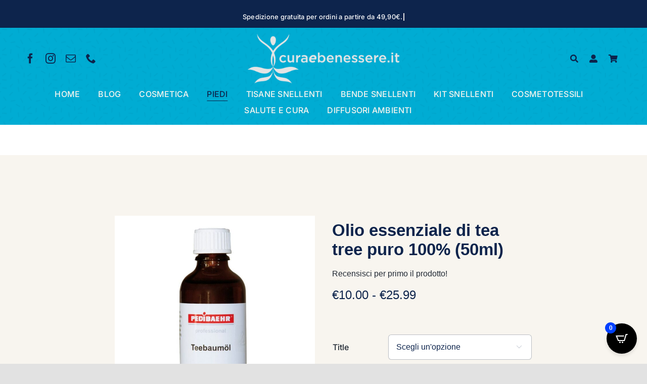

--- FILE ---
content_type: text/html; charset=UTF-8
request_url: https://curaebenessere.it/prodotto/olio-essenziale-di-tea-tree-puro-100-50ml/
body_size: 32620
content:
<!DOCTYPE html>
<html class="avada-html-layout-wide avada-html-header-position-top avada-is-100-percent-template" lang="it-IT" prefix="og: http://ogp.me/ns# fb: http://ogp.me/ns/fb# product: https://ogp.me/ns/product#" prefix="og: https://ogp.me/ns#">
<head>
	<meta http-equiv="X-UA-Compatible" content="IE=edge" />
	<meta http-equiv="Content-Type" content="text/html; charset=utf-8"/>
	<meta name="viewport" content="width=device-width, initial-scale=1" />
		<style>img:is([sizes="auto" i], [sizes^="auto," i]) { contain-intrinsic-size: 3000px 1500px }</style>
	<script>window._wca = window._wca || [];</script>

<!-- Ottimizzazione per i motori di ricerca di Rank Math - https://rankmath.com/ -->
<title>Olio essenziale di tea tree puro 100% (50ml) - Curaebenessere.it</title>
<meta name="description" content="Olio essenziale estratto dalle foglie di Tea Tree. Applicato in svariati problemi della pelle con ad esempio pelle impura, con prurito, calli. E&#039; un"/>
<meta name="robots" content="follow, index, max-snippet:-1, max-video-preview:-1, max-image-preview:large"/>
<link rel="canonical" href="https://curaebenessere.it/prodotto/olio-essenziale-di-tea-tree-puro-100-50ml/" />
<meta property="og:locale" content="it_IT" />
<meta property="og:type" content="product" />
<meta property="og:title" content="Olio essenziale di tea tree puro 100% (50ml) - Curaebenessere.it" />
<meta property="og:description" content="Olio essenziale estratto dalle foglie di Tea Tree. Applicato in svariati problemi della pelle con ad esempio pelle impura, con prurito, calli. E&#039; un" />
<meta property="og:url" content="https://curaebenessere.it/prodotto/olio-essenziale-di-tea-tree-puro-100-50ml/" />
<meta property="og:site_name" content="Curaebenessere.it" />
<meta property="og:updated_time" content="2026-01-13T13:05:26+00:00" />
<meta property="og:image" content="https://curaebenessere.it/wp-content/uploads/2022/10/olio-essenziale-di-tea-tree-puro-100-50ml-583793.jpg" />
<meta property="og:image:secure_url" content="https://curaebenessere.it/wp-content/uploads/2022/10/olio-essenziale-di-tea-tree-puro-100-50ml-583793.jpg" />
<meta property="og:image:width" content="1200" />
<meta property="og:image:height" content="1200" />
<meta property="og:image:alt" content="Olio essenziale di tea tree puro 100% (50ml)" />
<meta property="og:image:type" content="image/jpeg" />
<meta property="product:availability" content="instock" />
<meta name="twitter:card" content="summary_large_image" />
<meta name="twitter:title" content="Olio essenziale di tea tree puro 100% (50ml) - Curaebenessere.it" />
<meta name="twitter:description" content="Olio essenziale estratto dalle foglie di Tea Tree. Applicato in svariati problemi della pelle con ad esempio pelle impura, con prurito, calli. E&#039; un" />
<meta name="twitter:image" content="https://curaebenessere.it/wp-content/uploads/2022/10/olio-essenziale-di-tea-tree-puro-100-50ml-583793.jpg" />
<meta name="twitter:label1" content="Prezzo" />
<meta name="twitter:data1" content="&euro;10.00 - &euro;25.99" />
<meta name="twitter:label2" content="Disponibilità" />
<meta name="twitter:data2" content="In stock" />
<script type="application/ld+json" class="rank-math-schema">{"@context":"https://schema.org","@graph":[{"@type":["HealthAndBeautyBusiness","Organization"],"@id":"https://curaebenessere.it/#organization","name":"Curaebenessere.it","url":"https://curaebenessere.it","sameAs":["https://www.facebook.com/curaebenesserestore/","https://www.instagram.com/curaebenessere.it/"],"openingHours":["Monday,Tuesday,Wednesday,Thursday,Friday,Saturday,Sunday 09:00-17:00"]},{"@type":"WebSite","@id":"https://curaebenessere.it/#website","url":"https://curaebenessere.it","name":"Curaebenessere.it","publisher":{"@id":"https://curaebenessere.it/#organization"},"inLanguage":"it-IT"},{"@type":"ImageObject","@id":"https://curaebenessere.it/wp-content/uploads/2022/10/olio-essenziale-di-tea-tree-puro-100-50ml-583793.jpg","url":"https://curaebenessere.it/wp-content/uploads/2022/10/olio-essenziale-di-tea-tree-puro-100-50ml-583793.jpg","width":"1200","height":"1200","caption":"Olio essenziale di tea tree puro 100% (50ml)","inLanguage":"it-IT"},{"@type":"BreadcrumbList","@id":"https://curaebenessere.it/prodotto/olio-essenziale-di-tea-tree-puro-100-50ml/#breadcrumb","itemListElement":[{"@type":"ListItem","position":"1","item":{"@id":"https://curaebenessere.it","name":"Home"}},{"@type":"ListItem","position":"2","item":{"@id":"https://curaebenessere.it/prodotto/olio-essenziale-di-tea-tree-puro-100-50ml/","name":"Olio essenziale di tea tree puro 100% (50ml)"}}]},{"@type":"ItemPage","@id":"https://curaebenessere.it/prodotto/olio-essenziale-di-tea-tree-puro-100-50ml/#webpage","url":"https://curaebenessere.it/prodotto/olio-essenziale-di-tea-tree-puro-100-50ml/","name":"Olio essenziale di tea tree puro 100% (50ml) - Curaebenessere.it","datePublished":"2022-10-26T09:54:47+00:00","dateModified":"2026-01-13T13:05:26+00:00","isPartOf":{"@id":"https://curaebenessere.it/#website"},"primaryImageOfPage":{"@id":"https://curaebenessere.it/wp-content/uploads/2022/10/olio-essenziale-di-tea-tree-puro-100-50ml-583793.jpg"},"inLanguage":"it-IT","breadcrumb":{"@id":"https://curaebenessere.it/prodotto/olio-essenziale-di-tea-tree-puro-100-50ml/#breadcrumb"}},{"@type":"Product","name":"Olio essenziale di tea tree puro 100% (50ml) - Curaebenessere.it","description":"CONSIGLI D'USO:\u00a0Aggiungere al pediluvio, creme o oli base 20 gocce (1 ml) per 100 g o 100 ml. Non utilizzare non diluito! Non utilizzare durante la gravidanza. Quando si aggiunge l'olio essenziale ai vaporizzatori di aromi non \u00e8 raccomandato per l'uso da parte di donne in gravidanza, persone che soffrono di malattie polmonari e nelle camere dei bambini, cos\u00ec come in caso di reazioni allergiche ai profumi.","category":"Cura dei Piedi","mainEntityOfPage":{"@id":"https://curaebenessere.it/prodotto/olio-essenziale-di-tea-tree-puro-100-50ml/#webpage"},"weight":{"@type":"QuantitativeValue","unitCode":"GRM"},"image":[{"@type":"ImageObject","url":"https://curaebenessere.it/wp-content/uploads/2022/10/olio-essenziale-di-tea-tree-puro-100-50ml-583793.jpg","height":"1200","width":"1200"}],"offers":{"@type":"AggregateOffer","lowPrice":"10.00","highPrice":"25.99","offerCount":"2","priceCurrency":"EUR","availability":"http://schema.org/InStock","seller":{"@type":"Organization","@id":"https://curaebenessere.it/","name":"Curaebenessere.it","url":"https://curaebenessere.it","logo":""},"url":"https://curaebenessere.it/prodotto/olio-essenziale-di-tea-tree-puro-100-50ml/"},"@id":"https://curaebenessere.it/prodotto/olio-essenziale-di-tea-tree-puro-100-50ml/#richSnippet"}]}</script>
<!-- /Rank Math WordPress SEO plugin -->

<link rel='dns-prefetch' href='//stats.wp.com' />
<link rel='dns-prefetch' href='//capi-automation.s3.us-east-2.amazonaws.com' />
<link rel='preconnect' href='//c0.wp.com' />
<link rel="alternate" type="application/rss+xml" title="Curaebenessere.it &raquo; Feed" href="https://curaebenessere.it/feed/" />
<link rel="alternate" type="application/rss+xml" title="Curaebenessere.it &raquo; Feed dei commenti" href="https://curaebenessere.it/comments/feed/" />
		
		
		
				<link rel="alternate" type="application/rss+xml" title="Curaebenessere.it &raquo; Olio essenziale di tea tree puro 100% (50ml) Feed dei commenti" href="https://curaebenessere.it/prodotto/olio-essenziale-di-tea-tree-puro-100-50ml/feed/" />
					<meta name="description" content="Olio essenziale estratto dalle foglie di Tea Tree.
Applicato in svariati problemi della pelle con ad esempio pelle impura, con prurito, calli. E&#039; un antibatterico e antinfiammatorio.

CONSIGLI D&#039;USO: Aggiungere al pediluvio, creme o oli base 20 gocce (1 ml) per 100 g o 100 ml. Non utilizzare non diluito! Non utilizzare durante la gravidanza. Quando si"/>
				
		<meta property="og:locale" content="it_IT"/>
		<meta property="og:type" content="article"/>
		<meta property="og:site_name" content="Curaebenessere.it"/>
		<meta property="og:title" content="Olio essenziale di tea tree puro 100% (50ml) - Curaebenessere.it"/>
				<meta property="og:description" content="Olio essenziale estratto dalle foglie di Tea Tree.
Applicato in svariati problemi della pelle con ad esempio pelle impura, con prurito, calli. E&#039; un antibatterico e antinfiammatorio.

CONSIGLI D&#039;USO: Aggiungere al pediluvio, creme o oli base 20 gocce (1 ml) per 100 g o 100 ml. Non utilizzare non diluito! Non utilizzare durante la gravidanza. Quando si"/>
				<meta property="og:url" content="https://curaebenessere.it/prodotto/olio-essenziale-di-tea-tree-puro-100-50ml/"/>
													<meta property="article:modified_time" content="2026-01-13T13:05:26+00:00"/>
											<meta property="og:image" content="https://curaebenessere.it/wp-content/uploads/2022/10/olio-essenziale-di-tea-tree-puro-100-50ml-583793.jpg"/>
		<meta property="og:image:width" content="1200"/>
		<meta property="og:image:height" content="1200"/>
		<meta property="og:image:type" content="image/jpeg"/>
						<!-- This site uses the Google Analytics by MonsterInsights plugin v9.11.0 - Using Analytics tracking - https://www.monsterinsights.com/ -->
		<!-- Nota: MonsterInsights non è attualmente configurato su questo sito. Il proprietario del sito deve autenticarsi con Google Analytics nel pannello delle impostazioni di MonsterInsights. -->
					<!-- No tracking code set -->
				<!-- / Google Analytics by MonsterInsights -->
		<link rel='stylesheet' id='mediaelement-css' href='https://c0.wp.com/c/6.8.3/wp-includes/js/mediaelement/mediaelementplayer-legacy.min.css' type='text/css' media='all' />
<link rel='stylesheet' id='wp-mediaelement-css' href='https://c0.wp.com/c/6.8.3/wp-includes/js/mediaelement/wp-mediaelement.min.css' type='text/css' media='all' />
<style id='jetpack-sharing-buttons-style-inline-css' type='text/css'>
.jetpack-sharing-buttons__services-list{display:flex;flex-direction:row;flex-wrap:wrap;gap:0;list-style-type:none;margin:5px;padding:0}.jetpack-sharing-buttons__services-list.has-small-icon-size{font-size:12px}.jetpack-sharing-buttons__services-list.has-normal-icon-size{font-size:16px}.jetpack-sharing-buttons__services-list.has-large-icon-size{font-size:24px}.jetpack-sharing-buttons__services-list.has-huge-icon-size{font-size:36px}@media print{.jetpack-sharing-buttons__services-list{display:none!important}}.editor-styles-wrapper .wp-block-jetpack-sharing-buttons{gap:0;padding-inline-start:0}ul.jetpack-sharing-buttons__services-list.has-background{padding:1.25em 2.375em}
</style>
<link rel='stylesheet' id='photoswipe-css' href='https://c0.wp.com/p/woocommerce/10.4.3/assets/css/photoswipe/photoswipe.min.css' type='text/css' media='all' />
<link rel='stylesheet' id='photoswipe-default-skin-css' href='https://c0.wp.com/p/woocommerce/10.4.3/assets/css/photoswipe/default-skin/default-skin.min.css' type='text/css' media='all' />
<style id='woocommerce-inline-inline-css' type='text/css'>
.woocommerce form .form-row .required { visibility: visible; }
</style>
<link rel='stylesheet' id='gateway-css' href='https://curaebenessere.it/wp-content/plugins/woocommerce-paypal-payments/modules/ppcp-button/assets/css/gateway.css?ver=3.3.1' type='text/css' media='all' />
<link rel='stylesheet' id='cartpops-frontend-css' href='https://curaebenessere.it/wp-content/plugins/cartpops/public/dist/css/frontend.min.css?ver=1.5.39' type='text/css' media='all' />
<style id='cartpops-frontend-inline-css' type='text/css'>
:root {
		--color-cpops-text-primary: #000000;
		--color-cpops-text-secondary: #464646;
		--color-cpops-text-tertiary: #7a7a7a;
		--color-cpops-accent-color: #0040ff;
		--color-cpops-overlay-background: rgba(0, 0, 0, 0.641);
		--color-cpops-background-primary: #ffffff;
		--color-cpops-background-secondary: #eef2fc;
		--color-cpops-button-primary-background: #0b5394;
		--color-cpops-button-primary-text: #ffffff;
		--color-cpops-button-secondary-background: #f7f3fb;
		--color-cpops-button-secondary-text: #000000;
		--color-cpops-button-quantity-background: #f7f3fb;
		--color-cpops-button-quantity-text: #000000;
		--color-cpops-input-quantity-background: #ffffff;
		--color-cpops-input-quantity-border: #f7f3fb;
		--color-cpops-input-quantity-text: #000000;
		--color-cpops-input-field-background: #ffffff;
		--color-cpops-input-field-text: #2986cc;
		--color-cpops-border-color: #eaeaec;
		--color-cpops-recommendations-plus-btn-text: #000000;
		--color-cpops-recommendations-plus-btn-background: #e7e8ea;
		--color-cpops-drawer-recommendations-background: #ffffff;
		--color-cpops-drawer-recommendations-border: #0040ff;
		--color-cpops-drawer-recommendations-text: #0040ff;
		--color-cpops-popup-recommendations-background: #eef2fc;
		--color-cpops-popup-recommendations-text: #000000;
		--color-cpops-slider-pagination-bullet-active: #0040ff;
		--color-cpops-slider-pagination-bullet: #0040ff;
		--color-cpops-floating-cart-launcher-color: #ffffff;
		--color-cpops-floating-cart-launcher-background: #000000;
		--color-cpops-floating-cart-launcher-indicator-text: #ffffff;
		--color-cpops-floating-cart-launcher-indicator-background: #0040ff;
		--color-cpops-cart-launcher-background: rgba(255, 255, 255, 0);
		--color-cpops-cart-launcher-text: #000000;
		--color-cpops-cart-launcher-bubble-background: rgba(11, 83, 148, 0);
		--color-cpops-cart-launcher-bubble-text: #ffffff;
		--color-cpops-close-color: #464646;
		--color-cpops-remove-color: #464646;
		--color-cpops-free-shipping-meter-background: #eef2fc;
		--color-cpops-free-shipping-meter-background-active: #0040ff;
		--color-cpops-state-success: #24a317;
		--color-cpops-state-warning: #ffdd57;
		--color-cpops-state-danger: #f14668;
		--cpops-animation-duration: 300ms;
		--cpops-width-drawer-desktop: 500px;
		--cpops-width-drawer-mobile: 80%;
		--cpops-white-space-text: break;
		
				--cpops-border-radius: 6px;
			}
</style>
<link rel='stylesheet' id='cartpops-select2-css' href='https://curaebenessere.it/wp-content/plugins/cartpops/public/dist/vendor/select2-frontend.min.css?ver=1.5.39' type='text/css' media='all' />
<link rel='stylesheet' id='fusion-dynamic-css-css' href='https://curaebenessere.it/wp-content/uploads/fusion-styles/385ee3e1b8da362cf6cab61693a616f9.min.css?ver=3.14.2' type='text/css' media='all' />
<script type="text/javascript" id="tp-js-js-extra">
/* <![CDATA[ */
var trustpilot_settings = {"key":"","TrustpilotScriptUrl":"https:\/\/invitejs.trustpilot.com\/tp.min.js","IntegrationAppUrl":"\/\/ecommscript-integrationapp.trustpilot.com","PreviewScriptUrl":"\/\/ecommplugins-scripts.trustpilot.com\/v2.1\/js\/preview.min.js","PreviewCssUrl":"\/\/ecommplugins-scripts.trustpilot.com\/v2.1\/css\/preview.min.css","PreviewWPCssUrl":"\/\/ecommplugins-scripts.trustpilot.com\/v2.1\/css\/preview_wp.css","WidgetScriptUrl":"\/\/widget.trustpilot.com\/bootstrap\/v5\/tp.widget.bootstrap.min.js"};
/* ]]> */
</script>
<script type="text/javascript" src="https://curaebenessere.it/wp-content/plugins/trustpilot-reviews/review/assets/js/headerScript.min.js?ver=1.0&#039; async=&#039;async" id="tp-js-js"></script>
<script type="text/javascript" src="https://c0.wp.com/c/6.8.3/wp-includes/js/jquery/jquery.min.js" id="jquery-core-js"></script>
<script type="text/javascript" src="https://c0.wp.com/p/woocommerce/10.4.3/assets/js/jquery-blockui/jquery.blockUI.min.js" id="wc-jquery-blockui-js" defer="defer" data-wp-strategy="defer"></script>
<script type="text/javascript" id="wc-add-to-cart-js-extra">
/* <![CDATA[ */
var wc_add_to_cart_params = {"ajax_url":"\/wp-admin\/admin-ajax.php","wc_ajax_url":"\/?wc-ajax=%%endpoint%%","i18n_view_cart":"Visualizza carrello","cart_url":"https:\/\/curaebenessere.it\/cart\/","is_cart":"","cart_redirect_after_add":"no"};
/* ]]> */
</script>
<script type="text/javascript" src="https://c0.wp.com/p/woocommerce/10.4.3/assets/js/frontend/add-to-cart.min.js" id="wc-add-to-cart-js" defer="defer" data-wp-strategy="defer"></script>
<script type="text/javascript" src="https://c0.wp.com/p/woocommerce/10.4.3/assets/js/zoom/jquery.zoom.min.js" id="wc-zoom-js" defer="defer" data-wp-strategy="defer"></script>
<script type="text/javascript" src="https://c0.wp.com/p/woocommerce/10.4.3/assets/js/flexslider/jquery.flexslider.min.js" id="wc-flexslider-js" defer="defer" data-wp-strategy="defer"></script>
<script type="text/javascript" src="https://c0.wp.com/p/woocommerce/10.4.3/assets/js/photoswipe/photoswipe.min.js" id="wc-photoswipe-js" defer="defer" data-wp-strategy="defer"></script>
<script type="text/javascript" src="https://c0.wp.com/p/woocommerce/10.4.3/assets/js/photoswipe/photoswipe-ui-default.min.js" id="wc-photoswipe-ui-default-js" defer="defer" data-wp-strategy="defer"></script>
<script type="text/javascript" id="wc-single-product-js-extra">
/* <![CDATA[ */
var wc_single_product_params = {"i18n_required_rating_text":"Seleziona una valutazione","i18n_rating_options":["1 stella su 5","2 stelle su 5","3 stelle su 5","4 stelle su 5","5 stelle su 5"],"i18n_product_gallery_trigger_text":"Visualizza la galleria di immagini a schermo intero","review_rating_required":"yes","flexslider":{"rtl":false,"animation":"slide","smoothHeight":true,"directionNav":true,"controlNav":"thumbnails","slideshow":false,"animationSpeed":500,"animationLoop":false,"allowOneSlide":false,"prevText":"<i class=\"awb-icon-angle-left\"><\/i>","nextText":"<i class=\"awb-icon-angle-right\"><\/i>"},"zoom_enabled":"1","zoom_options":[],"photoswipe_enabled":"1","photoswipe_options":{"shareEl":false,"closeOnScroll":false,"history":false,"hideAnimationDuration":0,"showAnimationDuration":0},"flexslider_enabled":"1"};
/* ]]> */
</script>
<script type="text/javascript" src="https://c0.wp.com/p/woocommerce/10.4.3/assets/js/frontend/single-product.min.js" id="wc-single-product-js" defer="defer" data-wp-strategy="defer"></script>
<script type="text/javascript" src="https://c0.wp.com/p/woocommerce/10.4.3/assets/js/js-cookie/js.cookie.min.js" id="wc-js-cookie-js" defer="defer" data-wp-strategy="defer"></script>
<script type="text/javascript" id="woocommerce-js-extra">
/* <![CDATA[ */
var woocommerce_params = {"ajax_url":"\/wp-admin\/admin-ajax.php","wc_ajax_url":"\/?wc-ajax=%%endpoint%%","i18n_password_show":"Mostra password","i18n_password_hide":"Nascondi password"};
/* ]]> */
</script>
<script type="text/javascript" src="https://c0.wp.com/p/woocommerce/10.4.3/assets/js/frontend/woocommerce.min.js" id="woocommerce-js" defer="defer" data-wp-strategy="defer"></script>
<script type="text/javascript" src="https://stats.wp.com/s-202603.js" id="woocommerce-analytics-js" defer="defer" data-wp-strategy="defer"></script>
<script type="text/javascript" id="wc-country-select-js-extra">
/* <![CDATA[ */
var wc_country_select_params = {"countries":"{\"IT\":{\"AG\":\"Agrigento\",\"AL\":\"Alessandria\",\"AN\":\"Ancona\",\"AO\":\"Aosta\",\"AR\":\"Arezzo\",\"AP\":\"Ascoli Piceno\",\"AT\":\"Asti\",\"AV\":\"Avellino\",\"BA\":\"Bari\",\"BT\":\"Barletta-Andria-Trani\",\"BL\":\"Belluno\",\"BN\":\"Benevento\",\"BG\":\"Bergamo\",\"BI\":\"Biella\",\"BO\":\"Bologna\",\"BZ\":\"Bolzano\",\"BS\":\"Brescia\",\"BR\":\"Brindisi\",\"CA\":\"Cagliari\",\"CL\":\"Caltanissetta\",\"CB\":\"Campobasso\",\"CE\":\"Caserta\",\"CT\":\"Catania\",\"CZ\":\"Catanzaro\",\"CH\":\"Chieti\",\"CO\":\"Como\",\"CS\":\"Cosenza\",\"CR\":\"Cremona\",\"KR\":\"Crotone\",\"CN\":\"Cuneo\",\"EN\":\"Enna\",\"FM\":\"Fermo\",\"FE\":\"Ferrara\",\"FI\":\"Firenze\",\"FG\":\"Foggia\",\"FC\":\"Forl\\u00ec-Cesena\",\"FR\":\"Frosinone\",\"GE\":\"Genova\",\"GO\":\"Gorizia\",\"GR\":\"Grosseto\",\"IM\":\"Imperia\",\"IS\":\"Isernia\",\"SP\":\"La Spezia\",\"AQ\":\"L'Aquila\",\"LT\":\"Latina\",\"LE\":\"Lecce\",\"LC\":\"Lecco\",\"LI\":\"Livorno\",\"LO\":\"Lodi\",\"LU\":\"Lucca\",\"MC\":\"Macerata\",\"MN\":\"Mantova\",\"MS\":\"Massa-Carrara\",\"MT\":\"Matera\",\"ME\":\"Messina\",\"MI\":\"Milano\",\"MO\":\"Modena\",\"MB\":\"Monza e della Brianza\",\"NA\":\"Napoli\",\"NO\":\"Novara\",\"NU\":\"Nuoro\",\"OR\":\"Oristano\",\"PD\":\"Padova\",\"PA\":\"Palermo\",\"PR\":\"Parma\",\"PV\":\"Pavia\",\"PG\":\"Perugia\",\"PU\":\"Pesaro e Urbino\",\"PE\":\"Pescara\",\"PC\":\"Piacenza\",\"PI\":\"Pisa\",\"PT\":\"Pistoia\",\"PN\":\"Pordenone\",\"PZ\":\"Potenza\",\"PO\":\"Prato\",\"RG\":\"Ragusa\",\"RA\":\"Ravenna\",\"RC\":\"Reggio Calabria\",\"RE\":\"Reggio Emilia\",\"RI\":\"Rieti\",\"RN\":\"Rimini\",\"RM\":\"Roma\",\"RO\":\"Rovigo\",\"SA\":\"Salerno\",\"SS\":\"Sassari\",\"SV\":\"Savona\",\"SI\":\"Siena\",\"SR\":\"Siracusa\",\"SO\":\"Sondrio\",\"SU\":\"Sud Sardegna\",\"TA\":\"Taranto\",\"TE\":\"Teramo\",\"TR\":\"Terni\",\"TO\":\"Torino\",\"TP\":\"Trapani\",\"TN\":\"Trento\",\"TV\":\"Treviso\",\"TS\":\"Trieste\",\"UD\":\"Udine\",\"VA\":\"Varese\",\"VE\":\"Venezia\",\"VB\":\"Verbano-Cusio-Ossola\",\"VC\":\"Vercelli\",\"VR\":\"Verona\",\"VV\":\"Vibo Valentia\",\"VI\":\"Vicenza\",\"VT\":\"Viterbo\"}}","i18n_select_state_text":"Seleziona un'opzione\u2026","i18n_no_matches":"Nessun riscontro trovato","i18n_ajax_error":"Caricamento fallito","i18n_input_too_short_1":"Inserisci 1 o pi\u00f9 caratteri","i18n_input_too_short_n":"Inserisci %qty% o pi\u00f9 caratteri","i18n_input_too_long_1":"Elimina 1 carattere","i18n_input_too_long_n":"Elimina %qty% caratteri","i18n_selection_too_long_1":"Puoi selezionare solo 1 articolo","i18n_selection_too_long_n":"Puoi selezionare solo %qty% articoli","i18n_load_more":"Caricamento altri risultati\u2026","i18n_searching":"Sto cercando\u2026"};
/* ]]> */
</script>
<script type="text/javascript" src="https://c0.wp.com/p/woocommerce/10.4.3/assets/js/frontend/country-select.min.js" id="wc-country-select-js" defer="defer" data-wp-strategy="defer"></script>
<script type="text/javascript" src="https://c0.wp.com/p/woocommerce/10.4.3/assets/js/selectWoo/selectWoo.full.min.js" id="selectWoo-js" defer="defer" data-wp-strategy="defer"></script>
<link rel="https://api.w.org/" href="https://curaebenessere.it/wp-json/" /><link rel="alternate" title="JSON" type="application/json" href="https://curaebenessere.it/wp-json/wp/v2/product/1383" /><link rel="EditURI" type="application/rsd+xml" title="RSD" href="https://curaebenessere.it/xmlrpc.php?rsd" />
<link rel='shortlink' href='https://curaebenessere.it/?p=1383' />
<link rel="alternate" title="oEmbed (JSON)" type="application/json+oembed" href="https://curaebenessere.it/wp-json/oembed/1.0/embed?url=https%3A%2F%2Fcuraebenessere.it%2Fprodotto%2Folio-essenziale-di-tea-tree-puro-100-50ml%2F" />
<link rel="alternate" title="oEmbed (XML)" type="text/xml+oembed" href="https://curaebenessere.it/wp-json/oembed/1.0/embed?url=https%3A%2F%2Fcuraebenessere.it%2Fprodotto%2Folio-essenziale-di-tea-tree-puro-100-50ml%2F&#038;format=xml" />
	<style>img#wpstats{display:none}</style>
		<!-- Google site verification - Google for WooCommerce -->
<meta name="google-site-verification" content="hV1FfJhBCUOqxZyQxGCCCLlJhQG1tXZ9pQfc3Mhg31o" />
<style type="text/css" id="css-fb-visibility">@media screen and (max-width: 640px){.fusion-no-small-visibility{display:none !important;}body .sm-text-align-center{text-align:center !important;}body .sm-text-align-left{text-align:left !important;}body .sm-text-align-right{text-align:right !important;}body .sm-text-align-justify{text-align:justify !important;}body .sm-flex-align-center{justify-content:center !important;}body .sm-flex-align-flex-start{justify-content:flex-start !important;}body .sm-flex-align-flex-end{justify-content:flex-end !important;}body .sm-mx-auto{margin-left:auto !important;margin-right:auto !important;}body .sm-ml-auto{margin-left:auto !important;}body .sm-mr-auto{margin-right:auto !important;}body .fusion-absolute-position-small{position:absolute;width:100%;}.awb-sticky.awb-sticky-small{ position: sticky; top: var(--awb-sticky-offset,0); }}@media screen and (min-width: 641px) and (max-width: 1024px){.fusion-no-medium-visibility{display:none !important;}body .md-text-align-center{text-align:center !important;}body .md-text-align-left{text-align:left !important;}body .md-text-align-right{text-align:right !important;}body .md-text-align-justify{text-align:justify !important;}body .md-flex-align-center{justify-content:center !important;}body .md-flex-align-flex-start{justify-content:flex-start !important;}body .md-flex-align-flex-end{justify-content:flex-end !important;}body .md-mx-auto{margin-left:auto !important;margin-right:auto !important;}body .md-ml-auto{margin-left:auto !important;}body .md-mr-auto{margin-right:auto !important;}body .fusion-absolute-position-medium{position:absolute;width:100%;}.awb-sticky.awb-sticky-medium{ position: sticky; top: var(--awb-sticky-offset,0); }}@media screen and (min-width: 1025px){.fusion-no-large-visibility{display:none !important;}body .lg-text-align-center{text-align:center !important;}body .lg-text-align-left{text-align:left !important;}body .lg-text-align-right{text-align:right !important;}body .lg-text-align-justify{text-align:justify !important;}body .lg-flex-align-center{justify-content:center !important;}body .lg-flex-align-flex-start{justify-content:flex-start !important;}body .lg-flex-align-flex-end{justify-content:flex-end !important;}body .lg-mx-auto{margin-left:auto !important;margin-right:auto !important;}body .lg-ml-auto{margin-left:auto !important;}body .lg-mr-auto{margin-right:auto !important;}body .fusion-absolute-position-large{position:absolute;width:100%;}.awb-sticky.awb-sticky-large{ position: sticky; top: var(--awb-sticky-offset,0); }}</style>	<noscript><style>.woocommerce-product-gallery{ opacity: 1 !important; }</style></noscript>
	
<!-- Meta Pixel Code -->
<script type='text/javascript'>
!function(f,b,e,v,n,t,s){if(f.fbq)return;n=f.fbq=function(){n.callMethod?
n.callMethod.apply(n,arguments):n.queue.push(arguments)};if(!f._fbq)f._fbq=n;
n.push=n;n.loaded=!0;n.version='2.0';n.queue=[];t=b.createElement(e);t.async=!0;
t.src=v;s=b.getElementsByTagName(e)[0];s.parentNode.insertBefore(t,s)}(window,
document,'script','https://connect.facebook.net/en_US/fbevents.js');
</script>
<!-- End Meta Pixel Code -->
<script type='text/javascript'>var url = window.location.origin + '?ob=open-bridge';
            fbq('set', 'openbridge', '211997843766032', url);
fbq('init', '211997843766032', {}, {
    "agent": "wordpress-6.8.3-4.1.5"
})</script><script type='text/javascript'>
    fbq('track', 'PageView', []);
  </script>			<script  type="text/javascript">
				!function(f,b,e,v,n,t,s){if(f.fbq)return;n=f.fbq=function(){n.callMethod?
					n.callMethod.apply(n,arguments):n.queue.push(arguments)};if(!f._fbq)f._fbq=n;
					n.push=n;n.loaded=!0;n.version='2.0';n.queue=[];t=b.createElement(e);t.async=!0;
					t.src=v;s=b.getElementsByTagName(e)[0];s.parentNode.insertBefore(t,s)}(window,
					document,'script','https://connect.facebook.net/en_US/fbevents.js');
			</script>
			<!-- WooCommerce Facebook Integration Begin -->
			<script  type="text/javascript">

				fbq('init', '211997843766032', {}, {
    "agent": "woocommerce_0-10.4.3-3.5.15"
});

				document.addEventListener( 'DOMContentLoaded', function() {
					// Insert placeholder for events injected when a product is added to the cart through AJAX.
					document.body.insertAdjacentHTML( 'beforeend', '<div class=\"wc-facebook-pixel-event-placeholder\"></div>' );
				}, false );

			</script>
			<!-- WooCommerce Facebook Integration End -->
			<link rel="icon" href="https://curaebenessere.it/wp-content/uploads/2022/10/cropped-logo-cura-e-benessere-cerchio-1-32x32.png" sizes="32x32" />
<link rel="icon" href="https://curaebenessere.it/wp-content/uploads/2022/10/cropped-logo-cura-e-benessere-cerchio-1-192x192.png" sizes="192x192" />
<link rel="apple-touch-icon" href="https://curaebenessere.it/wp-content/uploads/2022/10/cropped-logo-cura-e-benessere-cerchio-1-180x180.png" />
<meta name="msapplication-TileImage" content="https://curaebenessere.it/wp-content/uploads/2022/10/cropped-logo-cura-e-benessere-cerchio-1-270x270.png" />
		<style type="text/css" id="wp-custom-css">
			.label-sconto {
    background-color: red;
    color: white;
    padding: 10px;
    font-size: 16px;
    font-weight: bold;
    border-radius: 5px;
    display: inline-block;
    margin-top: 10px;
}
		</style>
				<script type="text/javascript">
			var doc = document.documentElement;
			doc.setAttribute( 'data-useragent', navigator.userAgent );
		</script>
		
		<!-- Global site tag (gtag.js) - Google Ads: AW-950015128 - Google for WooCommerce -->
		<script async src="https://www.googletagmanager.com/gtag/js?id=AW-950015128"></script>
		<script>
			window.dataLayer = window.dataLayer || [];
			function gtag() { dataLayer.push(arguments); }
			gtag( 'consent', 'default', {
				analytics_storage: 'denied',
				ad_storage: 'denied',
				ad_user_data: 'denied',
				ad_personalization: 'denied',
				region: ['AT', 'BE', 'BG', 'HR', 'CY', 'CZ', 'DK', 'EE', 'FI', 'FR', 'DE', 'GR', 'HU', 'IS', 'IE', 'IT', 'LV', 'LI', 'LT', 'LU', 'MT', 'NL', 'NO', 'PL', 'PT', 'RO', 'SK', 'SI', 'ES', 'SE', 'GB', 'CH'],
				wait_for_update: 500,
			} );
			gtag('js', new Date());
			gtag('set', 'developer_id.dOGY3NW', true);
			gtag("config", "AW-950015128", { "groups": "GLA", "send_page_view": false });		</script>

		
	</head>

<body class="wp-singular product-template-default single single-product postid-1383 wp-theme-Avada theme-Avada woocommerce woocommerce-page woocommerce-no-js fusion-image-hovers fusion-pagination-sizing fusion-button_type-flat fusion-button_span-no fusion-button_gradient-linear avada-image-rollover-circle-yes avada-image-rollover-yes avada-image-rollover-direction-fade fusion-body ltr fusion-sticky-header no-tablet-sticky-header no-mobile-sticky-header no-mobile-slidingbar no-mobile-totop fusion-disable-outline fusion-sub-menu-fade mobile-logo-pos-left layout-wide-mode avada-has-boxed-modal-shadow- layout-scroll-offset-full avada-has-zero-margin-offset-top fusion-top-header menu-text-align-center fusion-woo-product-design-classic fusion-woo-shop-page-columns-4 fusion-woo-related-columns-4 fusion-woo-archive-page-columns-3 avada-has-woo-gallery-disabled woo-sale-badge-circle woo-outofstock-badge-rectangle mobile-menu-design-classic fusion-show-pagination-text fusion-header-layout-v3 avada-responsive avada-footer-fx-none avada-menu-highlight-style-bar fusion-search-form-classic fusion-main-menu-search-overlay fusion-avatar-circle avada-dropdown-styles avada-blog-layout-large avada-blog-archive-layout-large avada-header-shadow-no avada-menu-icon-position-left avada-has-megamenu-shadow avada-has-mobile-menu-search avada-has-main-nav-search-icon avada-has-breadcrumb-mobile-hidden avada-has-titlebar-hide avada-header-border-color-full-transparent avada-has-transparent-timeline_color avada-has-pagination-width_height avada-flyout-menu-direction-fade avada-ec-views-v1" data-awb-post-id="1383">
	<script type="text/javascript">
/* <![CDATA[ */
gtag("event", "page_view", {send_to: "GLA"});
/* ]]> */
</script>

<!-- Meta Pixel Code -->
<noscript>
<img height="1" width="1" style="display:none" alt="fbpx"
src="https://www.facebook.com/tr?id=211997843766032&ev=PageView&noscript=1" />
</noscript>
<!-- End Meta Pixel Code -->
	<a class="skip-link screen-reader-text" href="#content">Salta al contenuto</a>

	<div id="boxed-wrapper">
		
		<div id="wrapper" class="fusion-wrapper">
			<div id="home" style="position:relative;top:-1px;"></div>
												<div class="fusion-tb-header"><div class="fusion-fullwidth fullwidth-box fusion-builder-row-1 fusion-flex-container has-pattern-background has-mask-background nonhundred-percent-fullwidth non-hundred-percent-height-scrolling fusion-no-small-visibility" style="--awb-border-sizes-top:0px;--awb-border-sizes-bottom:0px;--awb-border-sizes-left:0px;--awb-border-sizes-right:0px;--awb-border-radius-top-left:0px;--awb-border-radius-top-right:0px;--awb-border-radius-bottom-right:0px;--awb-border-radius-bottom-left:0px;--awb-padding-top:7px;--awb-padding-right:30px;--awb-padding-bottom:7px;--awb-padding-left:30px;--awb-margin-top:0px;--awb-margin-bottom:0px;--awb-background-color:var(--awb-color8);--awb-flex-wrap:wrap;" ><div class="fusion-builder-row fusion-row fusion-flex-align-items-flex-start fusion-flex-content-wrap" style="max-width:1430px;margin-left: calc(-4% / 2 );margin-right: calc(-4% / 2 );"><div class="fusion-layout-column fusion_builder_column fusion-builder-column-0 fusion_builder_column_1_1 1_1 fusion-flex-column" style="--awb-bg-size:cover;--awb-width-large:100%;--awb-margin-top-large:0px;--awb-spacing-right-large:1.92%;--awb-margin-bottom-large:0px;--awb-spacing-left-large:1.92%;--awb-width-medium:100%;--awb-order-medium:0;--awb-spacing-right-medium:1.92%;--awb-spacing-left-medium:1.92%;--awb-width-small:100%;--awb-order-small:0;--awb-spacing-right-small:1.92%;--awb-spacing-left-small:1.92%;"><div class="fusion-column-wrapper fusion-column-has-shadow fusion-flex-justify-content-flex-start fusion-content-layout-column"><div style="margin: 10px 0 0;"></div><div class="fusion-title title fusion-title-1 fusion-no-small-visibility fusion-sep-none fusion-title-center fusion-title-rotating fusion-animate-once fusion-title-clipIn fusion-title-size-div" style="--awb-text-color:var(--awb-color3);--awb-margin-top:6px;--awb-margin-right:0px;--awb-margin-bottom:6px;--awb-margin-left:0px;--awb-margin-right-small:0px;--awb-margin-left-small:0px;--awb-font-size:var(--awb-typography3-font-size);"><div class="fusion-title-heading title-heading-center title-heading-tag" style="font-family:var(--awb-typography3-font-family);font-weight:var(--awb-typography3-font-weight);font-style:var(--awb-typography3-font-style);margin:0;letter-spacing:var(--awb-typography3-letter-spacing);text-transform:var(--awb-typography3-text-transform);font-size:1em;line-height:var(--awb-typography3-line-height);"><span class="fusion-animated-text-prefix"></span> <span class="fusion-animated-texts-wrapper" style="color:var(--awb-color1);font-size:13px;text-align: center;" data-length="line" data-minDisplayTime="1200"><span class="fusion-animated-texts"><span data-in-effect="clipIn" class="fusion-animated-text" data-in-sequence="true" data-out-reverse="true" data-out-effect="clipOut">Spedizione gratuita per ordini a partire da 49,90€.</span></span></span> <span class="fusion-animated-text-postfix"></span></div></div></div></div></div></div><div class="fusion-fullwidth fullwidth-box fusion-builder-row-2 fusion-flex-container has-pattern-background has-mask-background hundred-percent-fullwidth non-hundred-percent-height-scrolling fusion-no-small-visibility fusion-custom-z-index" style="--awb-border-sizes-top:0px;--awb-border-sizes-bottom:0px;--awb-border-sizes-left:0px;--awb-border-sizes-right:0px;--awb-border-radius-top-left:0px;--awb-border-radius-top-right:0px;--awb-border-radius-bottom-right:0px;--awb-border-radius-bottom-left:0px;--awb-z-index:20051;--awb-padding-top:12px;--awb-padding-right:50px;--awb-padding-bottom:6px;--awb-padding-left:50px;--awb-padding-right-small:30px;--awb-padding-left-small:30px;--awb-margin-top:0px;--awb-margin-bottom:0px;--awb-background-color:var(--awb-color4);--awb-flex-wrap:wrap;" ><div class="awb-background-pattern" style="background-image:  url(data:image/svg+xml;utf8,%3Csvg%20width%3D%2275%22%20height%3D%2275%22%20fill%3D%22none%22%20xmlns%3D%22http%3A%2F%2Fwww.w3.org%2F2000%2Fsvg%22%3E%3Cg%20clip-path%3D%22url%28%23prefix__clip0_43_338%29%22%3E%3Cpath%20d%3D%22M32.763-11.976c-1.05-.075-1.95.676-2.024%201.726L29.764.849c-.075%201.05.675%201.95%201.725%202.026%201.05.075%201.95-.675%202.025-1.725l.975-11.1c.075-1.05-.675-1.95-1.725-2.025l-.001-.001zM54.299%201.32a1.911%201.911%200%2000-.386.015c-.975.15-1.725%201.05-1.575%202.1l1.5%2011.025c.15.975%201.05%201.725%202.1%201.575a1.732%201.732%200%20001.575-2.1l-1.5-11.025c-.131-.853-.836-1.533-1.714-1.59zM7.369%202.54a1.809%201.809%200%2000-1.662%201.663c-.075%201.05.675%201.952%201.65%202.027l11.1%201.05c.975.15%201.95-.601%202.025-1.651.15-.975-.6-1.95-1.65-2.025l-11.1-1.05a1.642%201.642%200%2000-.363-.015v.001zM1.76%2013.017a1.824%201.824%200%2000-1.285.6l-7.65%208.101c-.75.75-.675%201.95.075%202.625s1.95.674%202.625-.076l7.651-8.099c.75-.75.674-1.95-.076-2.625a1.786%201.786%200%2000-1.34-.526zm75%200a1.824%201.824%200%2000-1.285.6l-7.65%208.101c-.75.75-.675%201.95.075%202.625s1.95.674%202.625-.076l7.651-8.099c.75-.75.674-1.95-.076-2.625a1.786%201.786%200%2000-1.34-.526zm-39.731%202.906a1.786%201.786%200%2000-1.34.527l-7.95%207.723c-.75.675-.826%201.875-.076%202.625.675.75%201.875.752%202.625.077l7.95-7.725c.75-.675.826-1.875.076-2.625a1.827%201.827%200%2000-1.285-.602zm24.639%2018.928c-.24.02-.48.085-.705.197a1.903%201.903%200%2000-.825%202.55l5.1%209.902a1.902%201.902%200%20002.55.824c.975-.45%201.276-1.574.826-2.55l-5.1-9.9c-.395-.73-1.125-1.083-1.846-1.023zm-50.37-4.862c-.372%200-.734.117-1.035.336-.825.6-1.05%201.725-.524%202.625l6.15%209.223c.6.9%201.8%201.127%202.625.526.9-.6%201.124-1.8.524-2.624l-6.15-9.226a1.911%201.911%200%2000-1.59-.86zm32.705%209.766c-.12-.006-.243%200-.365.019l-10.95%202.175c-1.05.15-1.725%201.126-1.5%202.176.15%201.05%201.126%201.725%202.176%201.5l10.95-2.175c1.05-.15%201.725-1.125%201.5-2.175a1.99%201.99%200%2000-1.811-1.52zm4.556%2012.195a1.933%201.933%200%2000-1.845.949c-.45.9-.15%202.025.75%202.55l9.75%205.4c.9.45%202.025.15%202.55-.75.525-.9.15-2.025-.75-2.55l-9.75-5.4c-.22-.11-.46-.178-.705-.199zM71.913%2058c-1.05-.075-1.875.748-1.95%201.798l-.45%2011.1c-.075%201.05.75%201.876%201.8%201.95.975%200%201.875-.75%201.95-1.8l.45-11.1c.075-1.05-.75-1.873-1.8-1.948zm-55.44%201.08c-.38.031-.741.178-1.035.42l-8.775%206.825c-.75.6-.9%201.8-.3%202.625.6.75%201.8.9%202.626.3l8.775-6.827c.75-.6.9-1.8.3-2.625a1.783%201.783%200%2000-1.591-.72v.002zm16.29%203.945c-1.05-.075-1.95.675-2.024%201.725l-.975%2011.099c-.075%201.05.675%201.95%201.725%202.026%201.05.075%201.95-.675%202.025-1.725l.975-11.102c.075-1.05-.675-1.95-1.725-2.024l-.001.001z%22%20fill%3D%22rgba%280%2C0%2C0%2C0.3%29%22%2F%3E%3C%2Fg%3E%3Cdefs%3E%3CclipPath%20id%3D%22prefix__clip0_43_338%22%3E%3Cpath%20fill%3D%22%23fff%22%20d%3D%22M0%200h75v75H0z%22%2F%3E%3C%2FclipPath%3E%3C%2Fdefs%3E%3C%2Fsvg%3E);opacity: 0.09 ;background-size:50px;mix-blend-mode:normal;"></div><div class="fusion-builder-row fusion-row fusion-flex-align-items-stretch fusion-flex-content-wrap" style="width:104% !important;max-width:104% !important;margin-left: calc(-4% / 2 );margin-right: calc(-4% / 2 );"><div class="fusion-layout-column fusion_builder_column fusion-builder-column-1 fusion_builder_column_1_4 1_4 fusion-flex-column" style="--awb-bg-size:cover;--awb-width-large:25%;--awb-margin-top-large:0px;--awb-spacing-right-large:7.68%;--awb-margin-bottom-large:0px;--awb-spacing-left-large:7.68%;--awb-width-medium:25%;--awb-order-medium:0;--awb-spacing-right-medium:7.68%;--awb-spacing-left-medium:7.68%;--awb-width-small:20%;--awb-order-small:1;--awb-spacing-right-small:9.6%;--awb-spacing-left-small:9.6%;"><div class="fusion-column-wrapper fusion-column-has-shadow fusion-flex-justify-content-center fusion-content-layout-column"><div class="fusion-social-links fusion-social-links-1" style="--awb-margin-top:0px;--awb-margin-right:0px;--awb-margin-bottom:0px;--awb-margin-left:0px;--awb-box-border-top:0px;--awb-box-border-right:0px;--awb-box-border-bottom:0px;--awb-box-border-left:0px;--awb-icon-colors-hover:hsla(var(--awb-custom_color_1-h),var(--awb-custom_color_1-s),var(--awb-custom_color_1-l),calc(var(--awb-custom_color_1-a) - 20%));--awb-box-colors-hover:hsla(var(--awb-color3-h),var(--awb-color3-s),var(--awb-color3-l),calc( var(--awb-color3-a) - 20% ));--awb-box-border-color:var(--awb-color3);--awb-box-border-color-hover:var(--awb-color4);"><div class="fusion-social-networks color-type-custom"><div class="fusion-social-networks-wrapper"><a class="fusion-social-network-icon fusion-tooltip fusion-facebook awb-icon-facebook" style="color:var(--awb-color8);font-size:20px;" data-placement="top" data-title="Facebook" data-toggle="tooltip" title="Facebook" aria-label="facebook" target="_blank" rel="noopener noreferrer" href="https://www.facebook.com/curaebenesserestore/"></a><a class="fusion-social-network-icon fusion-tooltip fusion-instagram awb-icon-instagram" style="color:var(--awb-color8);font-size:20px;" data-placement="top" data-title="Instagram" data-toggle="tooltip" title="Instagram" aria-label="instagram" target="_blank" rel="noopener noreferrer" href="https://www.instagram.com/curaebenessere.it/"></a><a class="fusion-social-network-icon fusion-tooltip fusion-mail awb-icon-mail" style="color:var(--awb-color8);font-size:20px;" data-placement="top" data-title="Email" data-toggle="tooltip" title="Email" aria-label="mail" target="_blank" rel="noopener noreferrer" href="mailto: inf&#111;&#064;curae&#098;en&#101;&#115;&#115;&#101;re&#046;it"></a><a class="fusion-social-network-icon fusion-tooltip fusion-phone awb-icon-phone" style="color:var(--awb-color8);font-size:20px;" data-placement="top" data-title="Phone" data-toggle="tooltip" title="Phone" aria-label="phone" target="_self" rel="noopener noreferrer" href="tel:347 327 8786‬"></a></div></div></div></div></div><div class="fusion-layout-column fusion_builder_column fusion-builder-column-2 fusion_builder_column_1_2 1_2 fusion-flex-column" style="--awb-bg-size:cover;--awb-width-large:50%;--awb-margin-top-large:0px;--awb-spacing-right-large:0px;--awb-margin-bottom-large:0px;--awb-spacing-left-large:0px;--awb-width-medium:50%;--awb-order-medium:0;--awb-spacing-right-medium:0px;--awb-spacing-left-medium:0px;--awb-width-small:20%;--awb-order-small:0;--awb-spacing-right-small:0px;--awb-spacing-left-small:0px;"><div class="fusion-column-wrapper fusion-column-has-shadow fusion-flex-justify-content-center fusion-content-layout-column"><div class="fusion-image-element sm-text-align-left" style="text-align:center;--awb-max-width:300px;--awb-caption-title-font-family:var(--h2_typography-font-family);--awb-caption-title-font-weight:var(--h2_typography-font-weight);--awb-caption-title-font-style:var(--h2_typography-font-style);--awb-caption-title-size:var(--h2_typography-font-size);--awb-caption-title-transform:var(--h2_typography-text-transform);--awb-caption-title-line-height:var(--h2_typography-line-height);--awb-caption-title-letter-spacing:var(--h2_typography-letter-spacing);"><span class=" fusion-imageframe imageframe-none imageframe-1 hover-type-none"><a class="fusion-no-lightbox" href="https://curaebenessere.it/" target="_self" aria-label="logo cura e benessere_bianco"><img fetchpriority="high" decoding="async" width="1415" height="459" alt="Curaebenessere.it" src="https://curaebenessere.it/wp-content/uploads/2022/10/logo-cura-e-benessere_bianco.png" data-orig-src="https://curaebenessere.it/wp-content/uploads/2022/10/logo-cura-e-benessere_bianco.png" class="lazyload img-responsive wp-image-5144" srcset="data:image/svg+xml,%3Csvg%20xmlns%3D%27http%3A%2F%2Fwww.w3.org%2F2000%2Fsvg%27%20width%3D%271415%27%20height%3D%27459%27%20viewBox%3D%270%200%201415%20459%27%3E%3Crect%20width%3D%271415%27%20height%3D%27459%27%20fill-opacity%3D%220%22%2F%3E%3C%2Fsvg%3E" data-srcset="https://curaebenessere.it/wp-content/uploads/2022/10/logo-cura-e-benessere_bianco-200x65.png 200w, https://curaebenessere.it/wp-content/uploads/2022/10/logo-cura-e-benessere_bianco-400x130.png 400w, https://curaebenessere.it/wp-content/uploads/2022/10/logo-cura-e-benessere_bianco-600x195.png 600w, https://curaebenessere.it/wp-content/uploads/2022/10/logo-cura-e-benessere_bianco-800x260.png 800w, https://curaebenessere.it/wp-content/uploads/2022/10/logo-cura-e-benessere_bianco-1200x389.png 1200w, https://curaebenessere.it/wp-content/uploads/2022/10/logo-cura-e-benessere_bianco.png 1415w" data-sizes="auto" data-orig-sizes="(max-width: 640px) 100vw, (max-width: 1919px) 1200px,(min-width: 1920px) 50vw" /></a></span></div></div></div><div class="fusion-layout-column fusion_builder_column fusion-builder-column-3 fusion_builder_column_1_4 1_4 fusion-flex-column" style="--awb-bg-size:cover;--awb-width-large:25%;--awb-margin-top-large:0px;--awb-spacing-right-large:7.68%;--awb-margin-bottom-large:0px;--awb-spacing-left-large:7.68%;--awb-width-medium:25%;--awb-order-medium:0;--awb-spacing-right-medium:7.68%;--awb-spacing-left-medium:7.68%;--awb-width-small:60%;--awb-order-small:2;--awb-spacing-right-small:3.2%;--awb-spacing-left-small:3.2%;"><div class="fusion-column-wrapper fusion-column-has-shadow fusion-flex-justify-content-flex-end fusion-content-layout-row fusion-flex-align-items-center"><nav class="awb-menu awb-menu_row awb-menu_em-hover mobile-mode-collapse-to-button awb-menu_icons-left awb-menu_dc-no mobile-trigger-fullwidth-off awb-menu_mobile-toggle awb-menu_indent-left mobile-size-full-absolute loading mega-menu-loading awb-menu_desktop awb-menu_dropdown awb-menu_expand-right awb-menu_transition-fade" style="--awb-font-size:20px;--awb-text-transform:none;--awb-gap:6px;--awb-align-items:center;--awb-justify-content:flex-end;--awb-items-padding-top:8px;--awb-items-padding-right:8px;--awb-items-padding-bottom:8px;--awb-items-padding-left:8px;--awb-color:var(--awb-color8);--awb-active-color:var(--awb-color8);--awb-submenu-color:var(--awb-color8);--awb-submenu-bg:var(--awb-color3);--awb-submenu-sep-color:hsla(var(--awb-color3-h),var(--awb-color3-s),var(--awb-color3-l),calc(var(--awb-color3-a) - 100%));--awb-submenu-items-padding-top:10px;--awb-submenu-items-padding-bottom:10px;--awb-submenu-border-radius-top-left:4px;--awb-submenu-border-radius-top-right:4px;--awb-submenu-border-radius-bottom-right:4px;--awb-submenu-border-radius-bottom-left:4px;--awb-submenu-active-bg:var(--awb-color8);--awb-submenu-active-color:var(--awb-color1);--awb-submenu-font-size:var(--awb-typography3-font-size);--awb-submenu-text-transform:var(--awb-typography3-text-transform);--awb-submenu-line-height:var(--awb-typography3-line-height);--awb-submenu-letter-spacing:var(--awb-typography3-letter-spacing);--awb-icons-color:var(--awb-color8);--awb-icons-hover-color:var(--awb-custom_color_1);--awb-main-justify-content:flex-start;--awb-justify-title:flex-start;--awb-mobile-justify:flex-start;--awb-mobile-caret-left:auto;--awb-mobile-caret-right:0;--awb-fusion-font-family-typography:inherit;--awb-fusion-font-style-typography:normal;--awb-fusion-font-weight-typography:400;--awb-fusion-font-family-submenu-typography:var(--awb-typography3-font-family);--awb-fusion-font-weight-submenu-typography:var(--awb-typography3-font-weight);--awb-fusion-font-style-submenu-typography:var(--awb-typography3-font-style);--awb-fusion-font-family-mobile-typography:inherit;--awb-fusion-font-style-mobile-typography:normal;--awb-fusion-font-weight-mobile-typography:400;" aria-label="Header Blocks Menu Cart" data-breakpoint="0" data-count="0" data-transition-type="left" data-transition-time="300" data-expand="right"><ul id="menu-header-blocks-menu-cart" class="fusion-menu awb-menu__main-ul awb-menu__main-ul_row"><li  id="menu-item-5669"  class="menu-item menu-item-type-custom menu-item-object-custom menu-item-has-children custom-menu-search awb-menu__li_search-dropdown menu-item-5669 awb-menu__li awb-menu__main-li awb-menu__main-li_regular"  data-item-id="5669"><span class="awb-menu__main-background-default awb-menu__main-background-default_left"></span><span class="awb-menu__main-background-active awb-menu__main-background-active_left"></span><a class="awb-menu__main-a awb-menu__main-a_regular fusion-main-menu-icon awb-menu__main-a_icon-only" href="#" aria-label="Cerca" data-title="Cerca" title="Cerca"><span class="awb-menu__i awb-menu__i_main"><i class="glyphicon fa-search fas" aria-hidden="true"></i></span></a><button type="button" aria-label="Expand Search" aria-expanded="false" class="awb-menu__open-nav-submenu_mobile awb-menu__open-nav-submenu_main"></button><ul class="awb-menu__sub-ul awb-menu__sub-ul_main fusion-menu-searchform-dropdown"><li class="awb-menu__sub-li">		<form role="search" class="searchform fusion-search-form  fusion-live-search fusion-search-form-classic" method="get" action="https://curaebenessere.it/">
			<div class="fusion-search-form-content">

				
				<div class="fusion-search-field search-field">
					<label><span class="screen-reader-text">Cerca per:</span>
													<input type="search" class="s fusion-live-search-input" name="s" id="fusion-live-search-input-0" autocomplete="off" placeholder="Cerca..." required aria-required="true" aria-label="Cerca..."/>
											</label>
				</div>
				<div class="fusion-search-button search-button">
					<input type="submit" class="fusion-search-submit searchsubmit" aria-label="Cerca" value="&#xf002;" />
										<div class="fusion-slider-loading"></div>
									</div>

				
			</div>


							<div class="fusion-search-results-wrapper"><div class="fusion-search-results"></div></div>
			
		</form>
		</li></ul></li><li  id="menu-item-5022"  class="a1i0s0 menu-item menu-item-type-custom menu-item-object-custom menu-item-has-children avada-menu-login-box menu-item-5022 awb-menu__li awb-menu__main-li awb-menu__main-li_regular"  data-classes="a1i0s0" data-item-id="5022"><span class="awb-menu__main-background-default awb-menu__main-background-default_left"></span><span class="awb-menu__main-background-active awb-menu__main-background-active_left"></span><a href="https://curaebenessere.it/my-account/" aria-haspopup="true" class="awb-menu__main-a awb-menu__main-a_regular awb-menu__main-a_icon-only fusion-flex-link"><span class="awb-menu__i awb-menu__i_main"><i class="glyphicon fa-user-alt fas" aria-hidden="true"></i></span><span class="menu-text menu-text_no-desktop">WooCommerce My Account</span><span class="awb-menu__open-nav-submenu-hover"></span></a><ul class="awb-menu__sub-ul awb-menu__sub-ul_main"><li class="awb-menu__account-li"><form action="https://curaebenessere.it/wp-login.php" name="loginform" method="post"><div class="awb-menu__input-wrap"><label class="screen-reader-text hidden" for="username-header-blocks-menu-cart-6969e9960b117">Username:</label><input type="text" class="input-text" name="log" id="username-header-blocks-menu-cart-6969e9960b117" value="" placeholder="Username" /></div><div class="awb-menu__input-wrap"><label class="screen-reader-text hidden" for="password-header-blocks-menu-cart-6969e9960b117">Password:</label><input type="password" class="input-text" name="pwd" id="password-header-blocks-menu-cart-6969e9960b117" value="" placeholder="Password" /></div><label class="awb-menu__login-remember" for="awb-menu__remember-header-blocks-menu-cart-6969e9960b117"><input name="rememberme" type="checkbox" id="awb-menu__remember-header-blocks-menu-cart-6969e9960b117" value="forever"> Ricordami</label><input type="hidden" name="fusion_woo_login_box" value="true" /><div class="awb-menu__login-links"><input type="submit" name="wp-submit" id="wp-submit-header-blocks-menu-cart-6969e9960b117" class="button button-small default comment-submit" value="Accedi"><input type="hidden" name="redirect" value=""></div><div class="awb-menu__login-reg"><a href="https://curaebenessere.it/my-account/" title="Registrati">Registrati</a></div></form></li></ul></li><li  id="menu-item-5023"  class="a1i0s0 menu-item menu-item-type-custom menu-item-object-custom fusion-widget-cart fusion-menu-cart avada-main-menu-cart fusion-menu-cart-hide-empty-counter fusion-counter-badge menu-item-5023 awb-menu__li awb-menu__main-li awb-menu__main-li_regular"  data-classes="a1i0s0" data-item-id="5023"><span class="awb-menu__main-background-default awb-menu__main-background-default_left"></span><span class="awb-menu__main-background-active awb-menu__main-background-active_left"></span><a href="https://curaebenessere.it/cart/" class="awb-menu__main-a awb-menu__main-a_regular awb-menu__main-a_icon-only fusion-flex-link"><span class="awb-menu__i awb-menu__i_main"><i class="glyphicon fa-shopping-cart fas" aria-hidden="true"></i></span><span class="menu-text menu-text_no-desktop">WooCommerce Cart</span><span class="fusion-widget-cart-number" style="background-color:#ffffff;color:#000000;" data-digits="1" data-cart-count="0">0</span></a></li></ul></nav></div></div></div></div><div class="fusion-fullwidth fullwidth-box fusion-builder-row-3 fusion-flex-container has-pattern-background has-mask-background hundred-percent-fullwidth non-hundred-percent-height-scrolling fusion-no-small-visibility fusion-custom-z-index" style="--awb-border-sizes-top:0px;--awb-border-sizes-bottom:0px;--awb-border-sizes-left:0px;--awb-border-sizes-right:0px;--awb-border-radius-top-left:0px;--awb-border-radius-top-right:0px;--awb-border-radius-bottom-right:0px;--awb-border-radius-bottom-left:0px;--awb-z-index:20050;--awb-padding-top:0px;--awb-padding-right:50px;--awb-padding-bottom:12px;--awb-padding-left:50px;--awb-padding-right-small:30px;--awb-padding-left-small:30px;--awb-margin-top:0px;--awb-margin-bottom:0px;--awb-background-color:var(--awb-color4);--awb-flex-wrap:wrap;" ><div class="awb-background-pattern" style="background-image:  url(data:image/svg+xml;utf8,%3Csvg%20width%3D%2275%22%20height%3D%2275%22%20fill%3D%22none%22%20xmlns%3D%22http%3A%2F%2Fwww.w3.org%2F2000%2Fsvg%22%3E%3Cg%20clip-path%3D%22url%28%23prefix__clip0_43_338%29%22%3E%3Cpath%20d%3D%22M32.763-11.976c-1.05-.075-1.95.676-2.024%201.726L29.764.849c-.075%201.05.675%201.95%201.725%202.026%201.05.075%201.95-.675%202.025-1.725l.975-11.1c.075-1.05-.675-1.95-1.725-2.025l-.001-.001zM54.299%201.32a1.911%201.911%200%2000-.386.015c-.975.15-1.725%201.05-1.575%202.1l1.5%2011.025c.15.975%201.05%201.725%202.1%201.575a1.732%201.732%200%20001.575-2.1l-1.5-11.025c-.131-.853-.836-1.533-1.714-1.59zM7.369%202.54a1.809%201.809%200%2000-1.662%201.663c-.075%201.05.675%201.952%201.65%202.027l11.1%201.05c.975.15%201.95-.601%202.025-1.651.15-.975-.6-1.95-1.65-2.025l-11.1-1.05a1.642%201.642%200%2000-.363-.015v.001zM1.76%2013.017a1.824%201.824%200%2000-1.285.6l-7.65%208.101c-.75.75-.675%201.95.075%202.625s1.95.674%202.625-.076l7.651-8.099c.75-.75.674-1.95-.076-2.625a1.786%201.786%200%2000-1.34-.526zm75%200a1.824%201.824%200%2000-1.285.6l-7.65%208.101c-.75.75-.675%201.95.075%202.625s1.95.674%202.625-.076l7.651-8.099c.75-.75.674-1.95-.076-2.625a1.786%201.786%200%2000-1.34-.526zm-39.731%202.906a1.786%201.786%200%2000-1.34.527l-7.95%207.723c-.75.675-.826%201.875-.076%202.625.675.75%201.875.752%202.625.077l7.95-7.725c.75-.675.826-1.875.076-2.625a1.827%201.827%200%2000-1.285-.602zm24.639%2018.928c-.24.02-.48.085-.705.197a1.903%201.903%200%2000-.825%202.55l5.1%209.902a1.902%201.902%200%20002.55.824c.975-.45%201.276-1.574.826-2.55l-5.1-9.9c-.395-.73-1.125-1.083-1.846-1.023zm-50.37-4.862c-.372%200-.734.117-1.035.336-.825.6-1.05%201.725-.524%202.625l6.15%209.223c.6.9%201.8%201.127%202.625.526.9-.6%201.124-1.8.524-2.624l-6.15-9.226a1.911%201.911%200%2000-1.59-.86zm32.705%209.766c-.12-.006-.243%200-.365.019l-10.95%202.175c-1.05.15-1.725%201.126-1.5%202.176.15%201.05%201.126%201.725%202.176%201.5l10.95-2.175c1.05-.15%201.725-1.125%201.5-2.175a1.99%201.99%200%2000-1.811-1.52zm4.556%2012.195a1.933%201.933%200%2000-1.845.949c-.45.9-.15%202.025.75%202.55l9.75%205.4c.9.45%202.025.15%202.55-.75.525-.9.15-2.025-.75-2.55l-9.75-5.4c-.22-.11-.46-.178-.705-.199zM71.913%2058c-1.05-.075-1.875.748-1.95%201.798l-.45%2011.1c-.075%201.05.75%201.876%201.8%201.95.975%200%201.875-.75%201.95-1.8l.45-11.1c.075-1.05-.75-1.873-1.8-1.948zm-55.44%201.08c-.38.031-.741.178-1.035.42l-8.775%206.825c-.75.6-.9%201.8-.3%202.625.6.75%201.8.9%202.626.3l8.775-6.827c.75-.6.9-1.8.3-2.625a1.783%201.783%200%2000-1.591-.72v.002zm16.29%203.945c-1.05-.075-1.95.675-2.024%201.725l-.975%2011.099c-.075%201.05.675%201.95%201.725%202.026%201.05.075%201.95-.675%202.025-1.725l.975-11.102c.075-1.05-.675-1.95-1.725-2.024l-.001.001z%22%20fill%3D%22rgba%280%2C0%2C0%2C0.3%29%22%2F%3E%3C%2Fg%3E%3Cdefs%3E%3CclipPath%20id%3D%22prefix__clip0_43_338%22%3E%3Cpath%20fill%3D%22%23fff%22%20d%3D%22M0%200h75v75H0z%22%2F%3E%3C%2FclipPath%3E%3C%2Fdefs%3E%3C%2Fsvg%3E);opacity: 0.09 ;background-size:50px;mix-blend-mode:normal;"></div><div class="fusion-builder-row fusion-row fusion-flex-align-items-stretch fusion-flex-content-wrap" style="width:104% !important;max-width:104% !important;margin-left: calc(-4% / 2 );margin-right: calc(-4% / 2 );"><div class="fusion-layout-column fusion_builder_column fusion-builder-column-4 fusion_builder_column_1_1 1_1 fusion-flex-column fusion-no-small-visibility" style="--awb-bg-size:cover;--awb-width-large:100%;--awb-margin-top-large:0px;--awb-spacing-right-large:1.92%;--awb-margin-bottom-large:0px;--awb-spacing-left-large:1.92%;--awb-width-medium:100%;--awb-order-medium:0;--awb-spacing-right-medium:1.92%;--awb-spacing-left-medium:1.92%;--awb-width-small:20%;--awb-order-small:1;--awb-spacing-right-small:9.6%;--awb-spacing-left-small:9.6%;"><div class="fusion-column-wrapper fusion-column-has-shadow fusion-flex-justify-content-center fusion-content-layout-column"><nav class="awb-menu awb-menu_row awb-menu_em-hover mobile-mode-always-expanded awb-menu_icons-left awb-menu_dc-no mobile-trigger-fullwidth-off awb-menu_mobile-toggle awb-menu_indent-left loading mega-menu-loading awb-menu_desktop awb-menu_dropdown awb-menu_expand-right awb-menu_transition-fade avada-main-menu" style="--awb-font-size:var(--awb-typography3-font-size);--awb-line-height:var(--awb-typography3-line-height);--awb-text-transform:var(--awb-typography3-text-transform);--awb-gap:36px;--awb-align-items:center;--awb-justify-content:center;--awb-items-padding-top:3px;--awb-items-padding-bottom:3px;--awb-border-bottom:1px;--awb-color:var(--awb-color2);--awb-letter-spacing:var(--awb-typography3-letter-spacing);--awb-active-color:var(--awb-color8);--awb-active-border-bottom:1px;--awb-active-border-color:var(--awb-color8);--awb-submenu-color:var(--awb-color8);--awb-submenu-bg:var(--awb-color3);--awb-submenu-sep-color:hsla(var(--awb-color3-h),var(--awb-color3-s),var(--awb-color3-l),calc(var(--awb-color3-a) - 100%));--awb-submenu-border-radius-top-left:4px;--awb-submenu-border-radius-top-right:4px;--awb-submenu-border-radius-bottom-right:4px;--awb-submenu-border-radius-bottom-left:4px;--awb-submenu-active-bg:var(--awb-color8);--awb-submenu-active-color:var(--awb-color1);--awb-submenu-space:4px;--awb-submenu-font-size:16px;--awb-submenu-text-transform:none;--awb-icons-color:var(--awb-color8);--awb-icons-hover-color:var(--awb-color8);--awb-main-justify-content:flex-start;--awb-mobile-nav-button-align-hor:center;--awb-mobile-trigger-font-size:20px;--awb-mobile-trigger-color:var(--awb-color8);--awb-mobile-trigger-background-color:hsla(var(--awb-color1-h),var(--awb-color1-s),var(--awb-color1-l),calc(var(--awb-color1-a) - 100%));--awb-justify-title:flex-start;--awb-mobile-justify:flex-start;--awb-mobile-caret-left:auto;--awb-mobile-caret-right:0;--awb-fusion-font-family-typography:var(--awb-typography3-font-family);--awb-fusion-font-weight-typography:var(--awb-typography3-font-weight);--awb-fusion-font-style-typography:var(--awb-typography3-font-style);--awb-fusion-font-family-submenu-typography:inherit;--awb-fusion-font-style-submenu-typography:normal;--awb-fusion-font-weight-submenu-typography:400;--awb-fusion-font-family-mobile-typography:inherit;--awb-fusion-font-style-mobile-typography:normal;--awb-fusion-font-weight-mobile-typography:400;" aria-label="MENU HEADER" data-breakpoint="0" data-count="1" data-transition-type="center-grow" data-transition-time="300" data-expand="right"><ul id="menu-menu-header" class="fusion-menu awb-menu__main-ul awb-menu__main-ul_row"><li  id="menu-item-5784"  class="menu-item menu-item-type-post_type menu-item-object-page menu-item-home menu-item-5784 awb-menu__li awb-menu__main-li awb-menu__main-li_regular"  data-item-id="5784"><span class="awb-menu__main-background-default awb-menu__main-background-default_center-grow"></span><span class="awb-menu__main-background-active awb-menu__main-background-active_center-grow"></span><a href="https://curaebenessere.it/" class="awb-menu__main-a awb-menu__main-a_regular"><span class="menu-text">HOME</span></a></li><li  id="menu-item-5462"  class="menu-item menu-item-type-post_type menu-item-object-page menu-item-5462 awb-menu__li awb-menu__main-li awb-menu__main-li_regular"  data-item-id="5462"><span class="awb-menu__main-background-default awb-menu__main-background-default_center-grow"></span><span class="awb-menu__main-background-active awb-menu__main-background-active_center-grow"></span><a href="https://curaebenessere.it/blog/" class="awb-menu__main-a awb-menu__main-a_regular"><span class="menu-text">BLOG</span></a></li><li  id="menu-item-11182"  class="menu-item menu-item-type-taxonomy menu-item-object-product_cat menu-item-11182 awb-menu__li awb-menu__main-li awb-menu__main-li_regular"  data-item-id="11182"><span class="awb-menu__main-background-default awb-menu__main-background-default_center-grow"></span><span class="awb-menu__main-background-active awb-menu__main-background-active_center-grow"></span><a href="https://curaebenessere.it/categoria-prodotto/cosmetica/" class="awb-menu__main-a awb-menu__main-a_regular"><span class="menu-text">COSMETICA</span></a></li><li  id="menu-item-5205"  class="menu-item menu-item-type-taxonomy menu-item-object-product_cat current-product-ancestor current-menu-parent current-product-parent menu-item-has-children menu-item-5205 awb-menu__li awb-menu__main-li awb-menu__main-li_regular"  data-item-id="5205"><span class="awb-menu__main-background-default awb-menu__main-background-default_center-grow"></span><span class="awb-menu__main-background-active awb-menu__main-background-active_center-grow"></span><a href="https://curaebenessere.it/categoria-prodotto/cura-dei-piedi/" class="awb-menu__main-a awb-menu__main-a_regular"><span class="menu-text">PIEDI</span><span class="awb-menu__open-nav-submenu-hover"></span></a><button type="button" aria-label="Open submenu of PIEDI" aria-expanded="false" class="awb-menu__open-nav-submenu_mobile awb-menu__open-nav-submenu_main"></button><ul class="awb-menu__sub-ul awb-menu__sub-ul_main"><li  id="menu-item-5107"  class="menu-item menu-item-type-taxonomy menu-item-object-product_cat menu-item-has-children menu-item-5107 awb-menu__li awb-menu__sub-li" ><a href="https://curaebenessere.it/categoria-prodotto/protezioni-piedi/" class="awb-menu__sub-a"><span>Protezione Piedi</span><span class="awb-menu__open-nav-submenu-hover"></span></a><button type="button" aria-label="Open submenu of Protezione Piedi" aria-expanded="false" class="awb-menu__open-nav-submenu_mobile awb-menu__open-nav-submenu_sub"></button><ul class="awb-menu__sub-ul awb-menu__sub-ul_grand"><li  id="menu-item-5468"  class="menu-item menu-item-type-taxonomy menu-item-object-product_cat menu-item-5468 awb-menu__li awb-menu__sub-li" ><a href="https://curaebenessere.it/categoria-prodotto/protezioni-in-gel-polimerico/" class="awb-menu__sub-a"><span>protezioni in gel polimerico</span></a></li><li  id="menu-item-5469"  class="menu-item menu-item-type-taxonomy menu-item-object-product_cat menu-item-5469 awb-menu__li awb-menu__sub-li" ><a href="https://curaebenessere.it/categoria-prodotto/protezioni-in-gel-polimerico-rivestito-in-tessuto-elastico/" class="awb-menu__sub-a"><span>protezioni in gel polimerico rivestito in tessuto elastico</span></a></li><li  id="menu-item-5470"  class="menu-item menu-item-type-taxonomy menu-item-object-product_cat menu-item-5470 awb-menu__li awb-menu__sub-li" ><a href="https://curaebenessere.it/categoria-prodotto/protezioni-in-gommapiuma/" class="awb-menu__sub-a"><span>protezioni in gomma piuma</span></a></li><li  id="menu-item-5471"  class="menu-item menu-item-type-taxonomy menu-item-object-product_cat menu-item-5471 awb-menu__li awb-menu__sub-li" ><a href="https://curaebenessere.it/categoria-prodotto/protezioni-fai-da-te/" class="awb-menu__sub-a"><span>protezioni fai da te</span></a></li><li  id="menu-item-5472"  class="menu-item menu-item-type-taxonomy menu-item-object-product_cat menu-item-5472 awb-menu__li awb-menu__sub-li" ><a href="https://curaebenessere.it/categoria-prodotto/paracalli/" class="awb-menu__sub-a"><span>paracalli</span></a></li><li  id="menu-item-5474"  class="menu-item menu-item-type-taxonomy menu-item-object-product_cat menu-item-5474 awb-menu__li awb-menu__sub-li" ><a href="https://curaebenessere.it/categoria-prodotto/correttore-per-alluce-valgo/" class="awb-menu__sub-a"><span>correttore per alluce valgo</span></a></li></ul></li><li  id="menu-item-6931"  class="menu-item menu-item-type-taxonomy menu-item-object-product_cat current-product-ancestor menu-item-has-children menu-item-6931 awb-menu__li awb-menu__sub-li" ><a href="https://curaebenessere.it/categoria-prodotto/cosmesi-piedi/" class="awb-menu__sub-a"><span>Cosmesi Piedi</span><span class="awb-menu__open-nav-submenu-hover"></span></a><button type="button" aria-label="Open submenu of Cosmesi Piedi" aria-expanded="false" class="awb-menu__open-nav-submenu_mobile awb-menu__open-nav-submenu_sub"></button><ul class="awb-menu__sub-ul awb-menu__sub-ul_grand"><li  id="menu-item-6936"  class="menu-item menu-item-type-taxonomy menu-item-object-product_cat menu-item-6936 awb-menu__li awb-menu__sub-li" ><a href="https://curaebenessere.it/categoria-prodotto/cosmesi-piedi/micosi-cura-e-prevenzione/" class="awb-menu__sub-a"><span>Micosi &#8211; Cura e Prevenzione</span></a></li><li  id="menu-item-6942"  class="menu-item menu-item-type-taxonomy menu-item-object-product_cat menu-item-6942 awb-menu__li awb-menu__sub-li" ><a href="https://curaebenessere.it/categoria-prodotto/cosmesi-piedi/maschere-piedi/" class="awb-menu__sub-a"><span>Maschere Piedi</span></a></li><li  id="menu-item-6943"  class="menu-item menu-item-type-taxonomy menu-item-object-product_cat current-product-ancestor current-menu-parent current-product-parent menu-item-6943 awb-menu__li awb-menu__sub-li" ><a href="https://curaebenessere.it/categoria-prodotto/cosmesi-piedi/piedi-difficili/" class="awb-menu__sub-a"><span>Piedi Difficili</span></a></li><li  id="menu-item-6944"  class="menu-item menu-item-type-taxonomy menu-item-object-product_cat menu-item-6944 awb-menu__li awb-menu__sub-li" ><a href="https://curaebenessere.it/categoria-prodotto/piedi-screpolati-e-secchi/" class="awb-menu__sub-a"><span>Piedi screpolati e secchi</span></a></li><li  id="menu-item-6945"  class="menu-item menu-item-type-taxonomy menu-item-object-product_cat menu-item-6945 awb-menu__li awb-menu__sub-li" ><a href="https://curaebenessere.it/categoria-prodotto/cosmesi-piedi/piedi-stanchi-gonfi-e-doloranti/" class="awb-menu__sub-a"><span>Piedi stanchi, gonfi e doloranti</span></a></li><li  id="menu-item-6946"  class="menu-item menu-item-type-taxonomy menu-item-object-product_cat menu-item-6946 awb-menu__li awb-menu__sub-li" ><a href="https://curaebenessere.it/categoria-prodotto/piedi-sudati/" class="awb-menu__sub-a"><span>Piedi Sudati</span></a></li><li  id="menu-item-6948"  class="menu-item menu-item-type-taxonomy menu-item-object-product_cat menu-item-6948 awb-menu__li awb-menu__sub-li" ><a href="https://curaebenessere.it/categoria-prodotto/cosmesi-piedi/rinfrescante/" class="awb-menu__sub-a"><span>Rinfrescante</span></a></li><li  id="menu-item-6951"  class="menu-item menu-item-type-taxonomy menu-item-object-product_cat menu-item-6951 awb-menu__li awb-menu__sub-li" ><a href="https://curaebenessere.it/categoria-prodotto/cosmesi-piedi/rimozione-calli/" class="awb-menu__sub-a"><span>Rimozione Calli</span></a></li><li  id="menu-item-6938"  class="menu-item menu-item-type-taxonomy menu-item-object-product_cat menu-item-6938 awb-menu__li awb-menu__sub-li" ><a href="https://curaebenessere.it/categoria-prodotto/cosmesi-piedi/pediluvio/" class="awb-menu__sub-a"><span>Pediluvio</span></a></li></ul></li></ul></li><li  id="menu-item-5104"  class="menu-item menu-item-type-taxonomy menu-item-object-product_cat menu-item-5104 awb-menu__li awb-menu__main-li awb-menu__main-li_regular"  data-item-id="5104"><span class="awb-menu__main-background-default awb-menu__main-background-default_center-grow"></span><span class="awb-menu__main-background-active awb-menu__main-background-active_center-grow"></span><a href="https://curaebenessere.it/categoria-prodotto/snellimento/tisane/" class="awb-menu__main-a awb-menu__main-a_regular"><span class="menu-text">TISANE SNELLENTI</span></a></li><li  id="menu-item-10355"  class="menu-item menu-item-type-taxonomy menu-item-object-product_cat menu-item-10355 awb-menu__li awb-menu__main-li awb-menu__main-li_regular"  data-item-id="10355"><span class="awb-menu__main-background-default awb-menu__main-background-default_center-grow"></span><span class="awb-menu__main-background-active awb-menu__main-background-active_center-grow"></span><a href="https://curaebenessere.it/categoria-prodotto/snellimento/bende-snellenti/" class="awb-menu__main-a awb-menu__main-a_regular"><span class="menu-text">BENDE SNELLENTI</span></a></li><li  id="menu-item-11431"  class="menu-item menu-item-type-taxonomy menu-item-object-product_cat menu-item-11431 awb-menu__li awb-menu__main-li awb-menu__main-li_regular"  data-item-id="11431"><span class="awb-menu__main-background-default awb-menu__main-background-default_center-grow"></span><span class="awb-menu__main-background-active awb-menu__main-background-active_center-grow"></span><a href="https://curaebenessere.it/categoria-prodotto/cosmetotessili/kit-snellenti/" class="awb-menu__main-a awb-menu__main-a_regular"><span class="menu-text">KIT SNELLENTI</span></a></li><li  id="menu-item-5100"  class="menu-item menu-item-type-taxonomy menu-item-object-product_cat menu-item-has-children menu-item-5100 awb-menu__li awb-menu__main-li awb-menu__main-li_regular"  data-item-id="5100"><span class="awb-menu__main-background-default awb-menu__main-background-default_center-grow"></span><span class="awb-menu__main-background-active awb-menu__main-background-active_center-grow"></span><a href="https://curaebenessere.it/categoria-prodotto/cosmetotessili/" class="awb-menu__main-a awb-menu__main-a_regular"><span class="menu-text">COSMETOTESSILI</span><span class="awb-menu__open-nav-submenu-hover"></span></a><button type="button" aria-label="Open submenu of COSMETOTESSILI" aria-expanded="false" class="awb-menu__open-nav-submenu_mobile awb-menu__open-nav-submenu_main"></button><ul class="awb-menu__sub-ul awb-menu__sub-ul_main"><li  id="menu-item-5539"  class="menu-item menu-item-type-taxonomy menu-item-object-product_cat menu-item-5539 awb-menu__li awb-menu__sub-li" ><a href="https://curaebenessere.it/categoria-prodotto/leggings/" class="awb-menu__sub-a"><span>Leggings</span></a></li><li  id="menu-item-5540"  class="menu-item menu-item-type-taxonomy menu-item-object-product_cat menu-item-5540 awb-menu__li awb-menu__sub-li" ><a href="https://curaebenessere.it/categoria-prodotto/body/" class="awb-menu__sub-a"><span>Body</span></a></li><li  id="menu-item-5541"  class="menu-item menu-item-type-taxonomy menu-item-object-product_cat menu-item-5541 awb-menu__li awb-menu__sub-li" ><a href="https://curaebenessere.it/categoria-prodotto/collant/" class="awb-menu__sub-a"><span>Collant</span></a></li><li  id="menu-item-5542"  class="menu-item menu-item-type-taxonomy menu-item-object-product_cat menu-item-5542 awb-menu__li awb-menu__sub-li" ><a href="https://curaebenessere.it/categoria-prodotto/fasce-addominali/" class="awb-menu__sub-a"><span>Fasce Addominali</span></a></li><li  id="menu-item-5543"  class="menu-item menu-item-type-taxonomy menu-item-object-product_cat menu-item-5543 awb-menu__li awb-menu__sub-li" ><a href="https://curaebenessere.it/categoria-prodotto/intimo/" class="awb-menu__sub-a"><span>Intimo</span></a></li><li  id="menu-item-5544"  class="menu-item menu-item-type-taxonomy menu-item-object-product_cat menu-item-5544 awb-menu__li awb-menu__sub-li" ><a href="https://curaebenessere.it/categoria-prodotto/pinocchietto-sportivo/" class="awb-menu__sub-a"><span>Pinocchietto Sportivo</span></a></li><li  id="menu-item-5545"  class="menu-item menu-item-type-taxonomy menu-item-object-product_cat menu-item-5545 awb-menu__li awb-menu__sub-li" ><a href="https://curaebenessere.it/categoria-prodotto/short/" class="awb-menu__sub-a"><span>Short</span></a></li><li  id="menu-item-5546"  class="menu-item menu-item-type-taxonomy menu-item-object-product_cat menu-item-5546 awb-menu__li awb-menu__sub-li" ><a href="https://curaebenessere.it/categoria-prodotto/slip/" class="awb-menu__sub-a"><span>Slip</span></a></li></ul></li><li  id="menu-item-7130"  class="menu-item menu-item-type-taxonomy menu-item-object-product_cat menu-item-7130 awb-menu__li awb-menu__main-li awb-menu__main-li_regular"  data-item-id="7130"><span class="awb-menu__main-background-default awb-menu__main-background-default_center-grow"></span><span class="awb-menu__main-background-active awb-menu__main-background-active_center-grow"></span><a href="https://curaebenessere.it/categoria-prodotto/salute-e-cura-della-persona/" class="awb-menu__main-a awb-menu__main-a_regular"><span class="menu-text">SALUTE E CURA</span></a></li><li  id="menu-item-5206"  class="menu-item menu-item-type-taxonomy menu-item-object-product_cat menu-item-5206 awb-menu__li awb-menu__main-li awb-menu__main-li_regular"  data-item-id="5206"><span class="awb-menu__main-background-default awb-menu__main-background-default_center-grow"></span><span class="awb-menu__main-background-active awb-menu__main-background-active_center-grow"></span><a href="https://curaebenessere.it/categoria-prodotto/profumatori/" class="awb-menu__main-a awb-menu__main-a_regular"><span class="menu-text">DIFFUSORI AMBIENTI</span></a></li></ul></nav></div></div></div></div><div class="fusion-fullwidth fullwidth-box fusion-builder-row-4 fusion-flex-container has-pattern-background has-mask-background hundred-percent-fullwidth non-hundred-percent-height-scrolling fusion-no-medium-visibility fusion-no-large-visibility fusion-custom-z-index" style="--awb-border-sizes-top:0px;--awb-border-sizes-bottom:0px;--awb-border-sizes-left:0px;--awb-border-sizes-right:0px;--awb-border-radius-top-left:0px;--awb-border-radius-top-right:0px;--awb-border-radius-bottom-right:0px;--awb-border-radius-bottom-left:0px;--awb-overflow:visible;--awb-z-index:20050;--awb-padding-top:0px;--awb-padding-right:0px;--awb-padding-bottom:0px;--awb-padding-left:0px;--awb-padding-right-small:30px;--awb-padding-left-small:30px;--awb-margin-top:0px;--awb-margin-bottom:0px;--awb-background-color:var(--awb-color4);--awb-flex-wrap:wrap;" ><div class="awb-background-pattern" style="background-image:  url(data:image/svg+xml;utf8,%3Csvg%20width%3D%2275%22%20height%3D%2275%22%20fill%3D%22none%22%20xmlns%3D%22http%3A%2F%2Fwww.w3.org%2F2000%2Fsvg%22%3E%3Cg%20clip-path%3D%22url%28%23prefix__clip0_43_338%29%22%3E%3Cpath%20d%3D%22M32.763-11.976c-1.05-.075-1.95.676-2.024%201.726L29.764.849c-.075%201.05.675%201.95%201.725%202.026%201.05.075%201.95-.675%202.025-1.725l.975-11.1c.075-1.05-.675-1.95-1.725-2.025l-.001-.001zM54.299%201.32a1.911%201.911%200%2000-.386.015c-.975.15-1.725%201.05-1.575%202.1l1.5%2011.025c.15.975%201.05%201.725%202.1%201.575a1.732%201.732%200%20001.575-2.1l-1.5-11.025c-.131-.853-.836-1.533-1.714-1.59zM7.369%202.54a1.809%201.809%200%2000-1.662%201.663c-.075%201.05.675%201.952%201.65%202.027l11.1%201.05c.975.15%201.95-.601%202.025-1.651.15-.975-.6-1.95-1.65-2.025l-11.1-1.05a1.642%201.642%200%2000-.363-.015v.001zM1.76%2013.017a1.824%201.824%200%2000-1.285.6l-7.65%208.101c-.75.75-.675%201.95.075%202.625s1.95.674%202.625-.076l7.651-8.099c.75-.75.674-1.95-.076-2.625a1.786%201.786%200%2000-1.34-.526zm75%200a1.824%201.824%200%2000-1.285.6l-7.65%208.101c-.75.75-.675%201.95.075%202.625s1.95.674%202.625-.076l7.651-8.099c.75-.75.674-1.95-.076-2.625a1.786%201.786%200%2000-1.34-.526zm-39.731%202.906a1.786%201.786%200%2000-1.34.527l-7.95%207.723c-.75.675-.826%201.875-.076%202.625.675.75%201.875.752%202.625.077l7.95-7.725c.75-.675.826-1.875.076-2.625a1.827%201.827%200%2000-1.285-.602zm24.639%2018.928c-.24.02-.48.085-.705.197a1.903%201.903%200%2000-.825%202.55l5.1%209.902a1.902%201.902%200%20002.55.824c.975-.45%201.276-1.574.826-2.55l-5.1-9.9c-.395-.73-1.125-1.083-1.846-1.023zm-50.37-4.862c-.372%200-.734.117-1.035.336-.825.6-1.05%201.725-.524%202.625l6.15%209.223c.6.9%201.8%201.127%202.625.526.9-.6%201.124-1.8.524-2.624l-6.15-9.226a1.911%201.911%200%2000-1.59-.86zm32.705%209.766c-.12-.006-.243%200-.365.019l-10.95%202.175c-1.05.15-1.725%201.126-1.5%202.176.15%201.05%201.126%201.725%202.176%201.5l10.95-2.175c1.05-.15%201.725-1.125%201.5-2.175a1.99%201.99%200%2000-1.811-1.52zm4.556%2012.195a1.933%201.933%200%2000-1.845.949c-.45.9-.15%202.025.75%202.55l9.75%205.4c.9.45%202.025.15%202.55-.75.525-.9.15-2.025-.75-2.55l-9.75-5.4c-.22-.11-.46-.178-.705-.199zM71.913%2058c-1.05-.075-1.875.748-1.95%201.798l-.45%2011.1c-.075%201.05.75%201.876%201.8%201.95.975%200%201.875-.75%201.95-1.8l.45-11.1c.075-1.05-.75-1.873-1.8-1.948zm-55.44%201.08c-.38.031-.741.178-1.035.42l-8.775%206.825c-.75.6-.9%201.8-.3%202.625.6.75%201.8.9%202.626.3l8.775-6.827c.75-.6.9-1.8.3-2.625a1.783%201.783%200%2000-1.591-.72v.002zm16.29%203.945c-1.05-.075-1.95.675-2.024%201.725l-.975%2011.099c-.075%201.05.675%201.95%201.725%202.026%201.05.075%201.95-.675%202.025-1.725l.975-11.102c.075-1.05-.675-1.95-1.725-2.024l-.001.001z%22%20fill%3D%22rgba%280%2C0%2C0%2C0.3%29%22%2F%3E%3C%2Fg%3E%3Cdefs%3E%3CclipPath%20id%3D%22prefix__clip0_43_338%22%3E%3Cpath%20fill%3D%22%23fff%22%20d%3D%22M0%200h75v75H0z%22%2F%3E%3C%2FclipPath%3E%3C%2Fdefs%3E%3C%2Fsvg%3E);opacity: 0.09 ;background-size:50px;mix-blend-mode:normal;"></div><div class="fusion-builder-row fusion-row fusion-flex-align-items-center fusion-flex-align-content-center fusion-flex-justify-content-space-between fusion-flex-content-wrap" style="width:104% !important;max-width:104% !important;margin-left: calc(-4% / 2 );margin-right: calc(-4% / 2 );"><div class="fusion-layout-column fusion_builder_column fusion-builder-column-5 fusion_builder_column_1_1 1_1 fusion-flex-column fusion-flex-align-self-center" style="--awb-padding-top:0px;--awb-padding-right:0px;--awb-padding-bottom:0px;--awb-padding-left:0px;--awb-bg-size:cover;--awb-width-large:100%;--awb-margin-top-large:14px;--awb-spacing-right-large:0px;--awb-margin-bottom-large:0px;--awb-spacing-left-large:0px;--awb-width-medium:100%;--awb-order-medium:0;--awb-spacing-right-medium:0px;--awb-spacing-left-medium:0px;--awb-width-small:100%;--awb-order-small:0;--awb-spacing-right-small:1.92%;--awb-spacing-left-small:1.92%;"><div class="fusion-column-wrapper fusion-column-has-shadow fusion-flex-justify-content-center fusion-content-layout-row"><div class="fusion-image-element sm-text-align-left" style="text-align:center;--awb-max-width:200px;--awb-caption-title-font-family:var(--h2_typography-font-family);--awb-caption-title-font-weight:var(--h2_typography-font-weight);--awb-caption-title-font-style:var(--h2_typography-font-style);--awb-caption-title-size:var(--h2_typography-font-size);--awb-caption-title-transform:var(--h2_typography-text-transform);--awb-caption-title-line-height:var(--h2_typography-line-height);--awb-caption-title-letter-spacing:var(--h2_typography-letter-spacing);"><span class=" fusion-imageframe imageframe-none imageframe-2 hover-type-none"><a class="fusion-no-lightbox" href="https://curaebenessere.it/" target="_self" aria-label="logo cura e benessere_bianco"><img decoding="async" width="1415" height="459" alt="Curaebenessere.it" src="https://curaebenessere.it/wp-content/uploads/2022/10/logo-cura-e-benessere_bianco.png" data-orig-src="https://curaebenessere.it/wp-content/uploads/2022/10/logo-cura-e-benessere_bianco.png" class="lazyload img-responsive wp-image-5144" srcset="data:image/svg+xml,%3Csvg%20xmlns%3D%27http%3A%2F%2Fwww.w3.org%2F2000%2Fsvg%27%20width%3D%271415%27%20height%3D%27459%27%20viewBox%3D%270%200%201415%20459%27%3E%3Crect%20width%3D%271415%27%20height%3D%27459%27%20fill-opacity%3D%220%22%2F%3E%3C%2Fsvg%3E" data-srcset="https://curaebenessere.it/wp-content/uploads/2022/10/logo-cura-e-benessere_bianco-200x65.png 200w, https://curaebenessere.it/wp-content/uploads/2022/10/logo-cura-e-benessere_bianco-400x130.png 400w, https://curaebenessere.it/wp-content/uploads/2022/10/logo-cura-e-benessere_bianco-600x195.png 600w, https://curaebenessere.it/wp-content/uploads/2022/10/logo-cura-e-benessere_bianco-800x260.png 800w, https://curaebenessere.it/wp-content/uploads/2022/10/logo-cura-e-benessere_bianco-1200x389.png 1200w, https://curaebenessere.it/wp-content/uploads/2022/10/logo-cura-e-benessere_bianco.png 1415w" data-sizes="auto" data-orig-sizes="(max-width: 640px) 100vw, 1415px" /></a></span></div></div></div></div></div><div class="fusion-fullwidth fullwidth-box fusion-builder-row-5 fusion-flex-container has-pattern-background has-mask-background hundred-percent-fullwidth non-hundred-percent-height-scrolling fusion-no-medium-visibility fusion-no-large-visibility fusion-custom-z-index" style="--awb-border-sizes-top:0px;--awb-border-sizes-bottom:0px;--awb-border-sizes-left:0px;--awb-border-sizes-right:0px;--awb-border-radius-top-left:0px;--awb-border-radius-top-right:0px;--awb-border-radius-bottom-right:0px;--awb-border-radius-bottom-left:0px;--awb-z-index:20050;--awb-padding-top:0px;--awb-padding-right:0px;--awb-padding-bottom:0px;--awb-padding-left:0px;--awb-padding-right-small:30px;--awb-padding-left-small:30px;--awb-margin-top:0px;--awb-margin-bottom:0px;--awb-background-color:var(--awb-color4);--awb-flex-wrap:wrap;" ><div class="awb-background-pattern" style="background-image:  url(data:image/svg+xml;utf8,%3Csvg%20width%3D%2275%22%20height%3D%2275%22%20fill%3D%22none%22%20xmlns%3D%22http%3A%2F%2Fwww.w3.org%2F2000%2Fsvg%22%3E%3Cg%20clip-path%3D%22url%28%23prefix__clip0_43_338%29%22%3E%3Cpath%20d%3D%22M32.763-11.976c-1.05-.075-1.95.676-2.024%201.726L29.764.849c-.075%201.05.675%201.95%201.725%202.026%201.05.075%201.95-.675%202.025-1.725l.975-11.1c.075-1.05-.675-1.95-1.725-2.025l-.001-.001zM54.299%201.32a1.911%201.911%200%2000-.386.015c-.975.15-1.725%201.05-1.575%202.1l1.5%2011.025c.15.975%201.05%201.725%202.1%201.575a1.732%201.732%200%20001.575-2.1l-1.5-11.025c-.131-.853-.836-1.533-1.714-1.59zM7.369%202.54a1.809%201.809%200%2000-1.662%201.663c-.075%201.05.675%201.952%201.65%202.027l11.1%201.05c.975.15%201.95-.601%202.025-1.651.15-.975-.6-1.95-1.65-2.025l-11.1-1.05a1.642%201.642%200%2000-.363-.015v.001zM1.76%2013.017a1.824%201.824%200%2000-1.285.6l-7.65%208.101c-.75.75-.675%201.95.075%202.625s1.95.674%202.625-.076l7.651-8.099c.75-.75.674-1.95-.076-2.625a1.786%201.786%200%2000-1.34-.526zm75%200a1.824%201.824%200%2000-1.285.6l-7.65%208.101c-.75.75-.675%201.95.075%202.625s1.95.674%202.625-.076l7.651-8.099c.75-.75.674-1.95-.076-2.625a1.786%201.786%200%2000-1.34-.526zm-39.731%202.906a1.786%201.786%200%2000-1.34.527l-7.95%207.723c-.75.675-.826%201.875-.076%202.625.675.75%201.875.752%202.625.077l7.95-7.725c.75-.675.826-1.875.076-2.625a1.827%201.827%200%2000-1.285-.602zm24.639%2018.928c-.24.02-.48.085-.705.197a1.903%201.903%200%2000-.825%202.55l5.1%209.902a1.902%201.902%200%20002.55.824c.975-.45%201.276-1.574.826-2.55l-5.1-9.9c-.395-.73-1.125-1.083-1.846-1.023zm-50.37-4.862c-.372%200-.734.117-1.035.336-.825.6-1.05%201.725-.524%202.625l6.15%209.223c.6.9%201.8%201.127%202.625.526.9-.6%201.124-1.8.524-2.624l-6.15-9.226a1.911%201.911%200%2000-1.59-.86zm32.705%209.766c-.12-.006-.243%200-.365.019l-10.95%202.175c-1.05.15-1.725%201.126-1.5%202.176.15%201.05%201.126%201.725%202.176%201.5l10.95-2.175c1.05-.15%201.725-1.125%201.5-2.175a1.99%201.99%200%2000-1.811-1.52zm4.556%2012.195a1.933%201.933%200%2000-1.845.949c-.45.9-.15%202.025.75%202.55l9.75%205.4c.9.45%202.025.15%202.55-.75.525-.9.15-2.025-.75-2.55l-9.75-5.4c-.22-.11-.46-.178-.705-.199zM71.913%2058c-1.05-.075-1.875.748-1.95%201.798l-.45%2011.1c-.075%201.05.75%201.876%201.8%201.95.975%200%201.875-.75%201.95-1.8l.45-11.1c.075-1.05-.75-1.873-1.8-1.948zm-55.44%201.08c-.38.031-.741.178-1.035.42l-8.775%206.825c-.75.6-.9%201.8-.3%202.625.6.75%201.8.9%202.626.3l8.775-6.827c.75-.6.9-1.8.3-2.625a1.783%201.783%200%2000-1.591-.72v.002zm16.29%203.945c-1.05-.075-1.95.675-2.024%201.725l-.975%2011.099c-.075%201.05.675%201.95%201.725%202.026%201.05.075%201.95-.675%202.025-1.725l.975-11.102c.075-1.05-.675-1.95-1.725-2.024l-.001.001z%22%20fill%3D%22rgba%280%2C0%2C0%2C0.3%29%22%2F%3E%3C%2Fg%3E%3Cdefs%3E%3CclipPath%20id%3D%22prefix__clip0_43_338%22%3E%3Cpath%20fill%3D%22%23fff%22%20d%3D%22M0%200h75v75H0z%22%2F%3E%3C%2FclipPath%3E%3C%2Fdefs%3E%3C%2Fsvg%3E);opacity: 0.09 ;background-size:50px;mix-blend-mode:normal;"></div><div class="fusion-builder-row fusion-row fusion-flex-align-items-center fusion-flex-align-content-center fusion-flex-justify-content-space-between fusion-flex-content-wrap" style="width:104% !important;max-width:104% !important;margin-left: calc(-4% / 2 );margin-right: calc(-4% / 2 );"><div class="fusion-layout-column fusion_builder_column fusion-builder-column-6 fusion_builder_column_1_1 1_1 fusion-flex-column fusion-flex-align-self-center" style="--awb-padding-top:0px;--awb-padding-right:0px;--awb-padding-bottom:0px;--awb-padding-left:0px;--awb-bg-size:cover;--awb-width-large:100%;--awb-margin-top-large:0px;--awb-spacing-right-large:0px;--awb-margin-bottom-large:0px;--awb-spacing-left-large:0px;--awb-width-medium:100%;--awb-order-medium:0;--awb-spacing-right-medium:0px;--awb-spacing-left-medium:0px;--awb-width-small:100%;--awb-order-small:0;--awb-spacing-right-small:1.92%;--awb-spacing-left-small:1.92%;"><div class="fusion-column-wrapper fusion-column-has-shadow fusion-flex-justify-content-center fusion-content-layout-row"><nav class="awb-menu awb-menu_row awb-menu_em-click mobile-mode-collapse-to-button awb-menu_icons-left awb-menu_dc-no mobile-trigger-fullwidth-on awb-menu_mobile-toggle awb-menu_indent-left awb-menu_mt-fullwidth mobile-size-full-absolute loading mega-menu-loading awb-menu_desktop awb-menu_dropdown awb-menu_expand-right awb-menu_transition-fade avada-main-menu" style="--awb-font-size:var(--awb-typography3-font-size);--awb-line-height:var(--awb-typography3-line-height);--awb-text-transform:var(--awb-typography3-text-transform);--awb-gap:36px;--awb-align-items:center;--awb-items-padding-top:3px;--awb-items-padding-bottom:3px;--awb-items-padding-left:10px;--awb-border-bottom:1px;--awb-color:var(--awb-color2);--awb-letter-spacing:var(--awb-typography3-letter-spacing);--awb-active-color:var(--awb-color8);--awb-active-border-bottom:1px;--awb-active-border-color:var(--awb-color8);--awb-submenu-color:var(--awb-color8);--awb-submenu-bg:var(--awb-color3);--awb-submenu-sep-color:hsla(var(--awb-color3-h),var(--awb-color3-s),var(--awb-color3-l),calc(var(--awb-color3-a) - 100%));--awb-submenu-border-radius-top-left:4px;--awb-submenu-border-radius-top-right:4px;--awb-submenu-border-radius-bottom-right:4px;--awb-submenu-border-radius-bottom-left:4px;--awb-submenu-active-bg:var(--awb-color8);--awb-submenu-active-color:var(--awb-color1);--awb-submenu-space:4px;--awb-submenu-font-size:16px;--awb-submenu-text-transform:none;--awb-icons-color:var(--awb-color8);--awb-icons-hover-color:var(--awb-color8);--awb-main-justify-content:flex-start;--awb-mobile-nav-button-align-hor:center;--awb-mobile-active-color:var(--awb-color5);--awb-mobile-trigger-font-size:20px;--awb-mobile-trigger-color:var(--awb-color8);--awb-mobile-trigger-background-color:hsla(var(--awb-color1-h),var(--awb-color1-s),var(--awb-color1-l),calc(var(--awb-color1-a) - 100%));--awb-justify-title:flex-start;--awb-mobile-justify:flex-start;--awb-mobile-caret-left:auto;--awb-mobile-caret-right:0;--awb-fusion-font-family-typography:var(--awb-typography3-font-family);--awb-fusion-font-weight-typography:var(--awb-typography3-font-weight);--awb-fusion-font-style-typography:var(--awb-typography3-font-style);--awb-fusion-font-family-submenu-typography:inherit;--awb-fusion-font-style-submenu-typography:normal;--awb-fusion-font-weight-submenu-typography:400;--awb-fusion-font-family-mobile-typography:inherit;--awb-fusion-font-style-mobile-typography:normal;--awb-fusion-font-weight-mobile-typography:400;" aria-label="MENU HEADER" data-breakpoint="640" data-count="2" data-transition-type="center-grow" data-transition-time="300" data-expand="right"><button type="button" class="awb-menu__m-toggle awb-menu__m-toggle_no-text" aria-expanded="false" aria-controls="menu-menu-header"><span class="awb-menu__m-toggle-inner"><span class="collapsed-nav-text"><span class="screen-reader-text">Toggle Navigation</span></span><span class="awb-menu__m-collapse-icon awb-menu__m-collapse-icon_no-text"><span class="awb-menu__m-collapse-icon-open awb-menu__m-collapse-icon-open_no-text fa-bars fas"></span><span class="awb-menu__m-collapse-icon-close awb-menu__m-collapse-icon-close_no-text fa-times fas"></span></span></span></button><ul id="menu-menu-header-1" class="fusion-menu awb-menu__main-ul awb-menu__main-ul_row"><li   class="menu-item menu-item-type-post_type menu-item-object-page menu-item-home menu-item-5784 awb-menu__li awb-menu__main-li awb-menu__main-li_regular"  data-item-id="5784"><span class="awb-menu__main-background-default awb-menu__main-background-default_center-grow"></span><span class="awb-menu__main-background-active awb-menu__main-background-active_center-grow"></span><a href="https://curaebenessere.it/" class="awb-menu__main-a awb-menu__main-a_regular"><span class="menu-text">HOME</span></a></li><li   class="menu-item menu-item-type-post_type menu-item-object-page menu-item-5462 awb-menu__li awb-menu__main-li awb-menu__main-li_regular"  data-item-id="5462"><span class="awb-menu__main-background-default awb-menu__main-background-default_center-grow"></span><span class="awb-menu__main-background-active awb-menu__main-background-active_center-grow"></span><a href="https://curaebenessere.it/blog/" class="awb-menu__main-a awb-menu__main-a_regular"><span class="menu-text">BLOG</span></a></li><li   class="menu-item menu-item-type-taxonomy menu-item-object-product_cat menu-item-11182 awb-menu__li awb-menu__main-li awb-menu__main-li_regular"  data-item-id="11182"><span class="awb-menu__main-background-default awb-menu__main-background-default_center-grow"></span><span class="awb-menu__main-background-active awb-menu__main-background-active_center-grow"></span><a href="https://curaebenessere.it/categoria-prodotto/cosmetica/" class="awb-menu__main-a awb-menu__main-a_regular"><span class="menu-text">COSMETICA</span></a></li><li   class="menu-item menu-item-type-taxonomy menu-item-object-product_cat current-product-ancestor current-menu-parent current-product-parent menu-item-has-children menu-item-5205 awb-menu__li awb-menu__main-li awb-menu__main-li_regular"  data-item-id="5205"><span class="awb-menu__main-background-default awb-menu__main-background-default_center-grow"></span><span class="awb-menu__main-background-active awb-menu__main-background-active_center-grow"></span><a href="https://curaebenessere.it/categoria-prodotto/cura-dei-piedi/" class="awb-menu__main-a awb-menu__main-a_regular"><span class="menu-text">PIEDI</span></a><button type="button" aria-label="Open submenu of PIEDI" aria-expanded="false" class="awb-menu__open-nav-submenu_mobile awb-menu__open-nav-submenu_click awb-menu__open-nav-submenu_main"></button><ul class="awb-menu__sub-ul awb-menu__sub-ul_main"><li   class="menu-item menu-item-type-taxonomy menu-item-object-product_cat menu-item-has-children menu-item-5107 awb-menu__li awb-menu__sub-li" ><a href="https://curaebenessere.it/categoria-prodotto/protezioni-piedi/" class="awb-menu__sub-a"><span>Protezione Piedi</span></a><button type="button" aria-label="Open submenu of Protezione Piedi" aria-expanded="false" class="awb-menu__open-nav-submenu_mobile awb-menu__open-nav-submenu_click awb-menu__open-nav-submenu_sub"></button><ul class="awb-menu__sub-ul awb-menu__sub-ul_grand"><li   class="menu-item menu-item-type-taxonomy menu-item-object-product_cat menu-item-5468 awb-menu__li awb-menu__sub-li" ><a href="https://curaebenessere.it/categoria-prodotto/protezioni-in-gel-polimerico/" class="awb-menu__sub-a"><span>protezioni in gel polimerico</span></a></li><li   class="menu-item menu-item-type-taxonomy menu-item-object-product_cat menu-item-5469 awb-menu__li awb-menu__sub-li" ><a href="https://curaebenessere.it/categoria-prodotto/protezioni-in-gel-polimerico-rivestito-in-tessuto-elastico/" class="awb-menu__sub-a"><span>protezioni in gel polimerico rivestito in tessuto elastico</span></a></li><li   class="menu-item menu-item-type-taxonomy menu-item-object-product_cat menu-item-5470 awb-menu__li awb-menu__sub-li" ><a href="https://curaebenessere.it/categoria-prodotto/protezioni-in-gommapiuma/" class="awb-menu__sub-a"><span>protezioni in gomma piuma</span></a></li><li   class="menu-item menu-item-type-taxonomy menu-item-object-product_cat menu-item-5471 awb-menu__li awb-menu__sub-li" ><a href="https://curaebenessere.it/categoria-prodotto/protezioni-fai-da-te/" class="awb-menu__sub-a"><span>protezioni fai da te</span></a></li><li   class="menu-item menu-item-type-taxonomy menu-item-object-product_cat menu-item-5472 awb-menu__li awb-menu__sub-li" ><a href="https://curaebenessere.it/categoria-prodotto/paracalli/" class="awb-menu__sub-a"><span>paracalli</span></a></li><li   class="menu-item menu-item-type-taxonomy menu-item-object-product_cat menu-item-5474 awb-menu__li awb-menu__sub-li" ><a href="https://curaebenessere.it/categoria-prodotto/correttore-per-alluce-valgo/" class="awb-menu__sub-a"><span>correttore per alluce valgo</span></a></li></ul></li><li   class="menu-item menu-item-type-taxonomy menu-item-object-product_cat current-product-ancestor menu-item-has-children menu-item-6931 awb-menu__li awb-menu__sub-li" ><a href="https://curaebenessere.it/categoria-prodotto/cosmesi-piedi/" class="awb-menu__sub-a"><span>Cosmesi Piedi</span></a><button type="button" aria-label="Open submenu of Cosmesi Piedi" aria-expanded="false" class="awb-menu__open-nav-submenu_mobile awb-menu__open-nav-submenu_click awb-menu__open-nav-submenu_sub"></button><ul class="awb-menu__sub-ul awb-menu__sub-ul_grand"><li   class="menu-item menu-item-type-taxonomy menu-item-object-product_cat menu-item-6936 awb-menu__li awb-menu__sub-li" ><a href="https://curaebenessere.it/categoria-prodotto/cosmesi-piedi/micosi-cura-e-prevenzione/" class="awb-menu__sub-a"><span>Micosi &#8211; Cura e Prevenzione</span></a></li><li   class="menu-item menu-item-type-taxonomy menu-item-object-product_cat menu-item-6942 awb-menu__li awb-menu__sub-li" ><a href="https://curaebenessere.it/categoria-prodotto/cosmesi-piedi/maschere-piedi/" class="awb-menu__sub-a"><span>Maschere Piedi</span></a></li><li   class="menu-item menu-item-type-taxonomy menu-item-object-product_cat current-product-ancestor current-menu-parent current-product-parent menu-item-6943 awb-menu__li awb-menu__sub-li" ><a href="https://curaebenessere.it/categoria-prodotto/cosmesi-piedi/piedi-difficili/" class="awb-menu__sub-a"><span>Piedi Difficili</span></a></li><li   class="menu-item menu-item-type-taxonomy menu-item-object-product_cat menu-item-6944 awb-menu__li awb-menu__sub-li" ><a href="https://curaebenessere.it/categoria-prodotto/piedi-screpolati-e-secchi/" class="awb-menu__sub-a"><span>Piedi screpolati e secchi</span></a></li><li   class="menu-item menu-item-type-taxonomy menu-item-object-product_cat menu-item-6945 awb-menu__li awb-menu__sub-li" ><a href="https://curaebenessere.it/categoria-prodotto/cosmesi-piedi/piedi-stanchi-gonfi-e-doloranti/" class="awb-menu__sub-a"><span>Piedi stanchi, gonfi e doloranti</span></a></li><li   class="menu-item menu-item-type-taxonomy menu-item-object-product_cat menu-item-6946 awb-menu__li awb-menu__sub-li" ><a href="https://curaebenessere.it/categoria-prodotto/piedi-sudati/" class="awb-menu__sub-a"><span>Piedi Sudati</span></a></li><li   class="menu-item menu-item-type-taxonomy menu-item-object-product_cat menu-item-6948 awb-menu__li awb-menu__sub-li" ><a href="https://curaebenessere.it/categoria-prodotto/cosmesi-piedi/rinfrescante/" class="awb-menu__sub-a"><span>Rinfrescante</span></a></li><li   class="menu-item menu-item-type-taxonomy menu-item-object-product_cat menu-item-6951 awb-menu__li awb-menu__sub-li" ><a href="https://curaebenessere.it/categoria-prodotto/cosmesi-piedi/rimozione-calli/" class="awb-menu__sub-a"><span>Rimozione Calli</span></a></li><li   class="menu-item menu-item-type-taxonomy menu-item-object-product_cat menu-item-6938 awb-menu__li awb-menu__sub-li" ><a href="https://curaebenessere.it/categoria-prodotto/cosmesi-piedi/pediluvio/" class="awb-menu__sub-a"><span>Pediluvio</span></a></li></ul></li></ul></li><li   class="menu-item menu-item-type-taxonomy menu-item-object-product_cat menu-item-5104 awb-menu__li awb-menu__main-li awb-menu__main-li_regular"  data-item-id="5104"><span class="awb-menu__main-background-default awb-menu__main-background-default_center-grow"></span><span class="awb-menu__main-background-active awb-menu__main-background-active_center-grow"></span><a href="https://curaebenessere.it/categoria-prodotto/snellimento/tisane/" class="awb-menu__main-a awb-menu__main-a_regular"><span class="menu-text">TISANE SNELLENTI</span></a></li><li   class="menu-item menu-item-type-taxonomy menu-item-object-product_cat menu-item-10355 awb-menu__li awb-menu__main-li awb-menu__main-li_regular"  data-item-id="10355"><span class="awb-menu__main-background-default awb-menu__main-background-default_center-grow"></span><span class="awb-menu__main-background-active awb-menu__main-background-active_center-grow"></span><a href="https://curaebenessere.it/categoria-prodotto/snellimento/bende-snellenti/" class="awb-menu__main-a awb-menu__main-a_regular"><span class="menu-text">BENDE SNELLENTI</span></a></li><li   class="menu-item menu-item-type-taxonomy menu-item-object-product_cat menu-item-11431 awb-menu__li awb-menu__main-li awb-menu__main-li_regular"  data-item-id="11431"><span class="awb-menu__main-background-default awb-menu__main-background-default_center-grow"></span><span class="awb-menu__main-background-active awb-menu__main-background-active_center-grow"></span><a href="https://curaebenessere.it/categoria-prodotto/cosmetotessili/kit-snellenti/" class="awb-menu__main-a awb-menu__main-a_regular"><span class="menu-text">KIT SNELLENTI</span></a></li><li   class="menu-item menu-item-type-taxonomy menu-item-object-product_cat menu-item-has-children menu-item-5100 awb-menu__li awb-menu__main-li awb-menu__main-li_regular"  data-item-id="5100"><span class="awb-menu__main-background-default awb-menu__main-background-default_center-grow"></span><span class="awb-menu__main-background-active awb-menu__main-background-active_center-grow"></span><a href="https://curaebenessere.it/categoria-prodotto/cosmetotessili/" class="awb-menu__main-a awb-menu__main-a_regular"><span class="menu-text">COSMETOTESSILI</span></a><button type="button" aria-label="Open submenu of COSMETOTESSILI" aria-expanded="false" class="awb-menu__open-nav-submenu_mobile awb-menu__open-nav-submenu_click awb-menu__open-nav-submenu_main"></button><ul class="awb-menu__sub-ul awb-menu__sub-ul_main"><li   class="menu-item menu-item-type-taxonomy menu-item-object-product_cat menu-item-5539 awb-menu__li awb-menu__sub-li" ><a href="https://curaebenessere.it/categoria-prodotto/leggings/" class="awb-menu__sub-a"><span>Leggings</span></a></li><li   class="menu-item menu-item-type-taxonomy menu-item-object-product_cat menu-item-5540 awb-menu__li awb-menu__sub-li" ><a href="https://curaebenessere.it/categoria-prodotto/body/" class="awb-menu__sub-a"><span>Body</span></a></li><li   class="menu-item menu-item-type-taxonomy menu-item-object-product_cat menu-item-5541 awb-menu__li awb-menu__sub-li" ><a href="https://curaebenessere.it/categoria-prodotto/collant/" class="awb-menu__sub-a"><span>Collant</span></a></li><li   class="menu-item menu-item-type-taxonomy menu-item-object-product_cat menu-item-5542 awb-menu__li awb-menu__sub-li" ><a href="https://curaebenessere.it/categoria-prodotto/fasce-addominali/" class="awb-menu__sub-a"><span>Fasce Addominali</span></a></li><li   class="menu-item menu-item-type-taxonomy menu-item-object-product_cat menu-item-5543 awb-menu__li awb-menu__sub-li" ><a href="https://curaebenessere.it/categoria-prodotto/intimo/" class="awb-menu__sub-a"><span>Intimo</span></a></li><li   class="menu-item menu-item-type-taxonomy menu-item-object-product_cat menu-item-5544 awb-menu__li awb-menu__sub-li" ><a href="https://curaebenessere.it/categoria-prodotto/pinocchietto-sportivo/" class="awb-menu__sub-a"><span>Pinocchietto Sportivo</span></a></li><li   class="menu-item menu-item-type-taxonomy menu-item-object-product_cat menu-item-5545 awb-menu__li awb-menu__sub-li" ><a href="https://curaebenessere.it/categoria-prodotto/short/" class="awb-menu__sub-a"><span>Short</span></a></li><li   class="menu-item menu-item-type-taxonomy menu-item-object-product_cat menu-item-5546 awb-menu__li awb-menu__sub-li" ><a href="https://curaebenessere.it/categoria-prodotto/slip/" class="awb-menu__sub-a"><span>Slip</span></a></li></ul></li><li   class="menu-item menu-item-type-taxonomy menu-item-object-product_cat menu-item-7130 awb-menu__li awb-menu__main-li awb-menu__main-li_regular"  data-item-id="7130"><span class="awb-menu__main-background-default awb-menu__main-background-default_center-grow"></span><span class="awb-menu__main-background-active awb-menu__main-background-active_center-grow"></span><a href="https://curaebenessere.it/categoria-prodotto/salute-e-cura-della-persona/" class="awb-menu__main-a awb-menu__main-a_regular"><span class="menu-text">SALUTE E CURA</span></a></li><li   class="menu-item menu-item-type-taxonomy menu-item-object-product_cat menu-item-5206 awb-menu__li awb-menu__main-li awb-menu__main-li_regular"  data-item-id="5206"><span class="awb-menu__main-background-default awb-menu__main-background-default_center-grow"></span><span class="awb-menu__main-background-active awb-menu__main-background-active_center-grow"></span><a href="https://curaebenessere.it/categoria-prodotto/profumatori/" class="awb-menu__main-a awb-menu__main-a_regular"><span class="menu-text">DIFFUSORI AMBIENTI</span></a></li></ul></nav><nav class="awb-menu awb-menu_row awb-menu_em-click mobile-mode-collapse-to-button awb-menu_icons-left awb-menu_dc-no mobile-trigger-fullwidth-on awb-menu_mobile-toggle awb-menu_indent-center awb-menu_mt-fullwidth mobile-size-full-absolute loading mega-menu-loading awb-menu_desktop awb-menu_dropdown awb-menu_expand-right awb-menu_transition-fade" style="--awb-font-size:20px;--awb-text-transform:none;--awb-gap:6px;--awb-align-items:center;--awb-justify-content:flex-end;--awb-items-padding-top:8px;--awb-items-padding-right:8px;--awb-items-padding-bottom:8px;--awb-items-padding-left:8px;--awb-color:var(--awb-color8);--awb-active-color:var(--awb-color8);--awb-submenu-color:var(--awb-color8);--awb-submenu-bg:var(--awb-color3);--awb-submenu-sep-color:hsla(var(--awb-color3-h),var(--awb-color3-s),var(--awb-color3-l),calc(var(--awb-color3-a) - 100%));--awb-submenu-items-padding-top:10px;--awb-submenu-items-padding-bottom:10px;--awb-submenu-border-radius-top-left:4px;--awb-submenu-border-radius-top-right:4px;--awb-submenu-border-radius-bottom-right:4px;--awb-submenu-border-radius-bottom-left:4px;--awb-submenu-active-bg:var(--awb-color8);--awb-submenu-active-color:var(--awb-color1);--awb-submenu-font-size:var(--awb-typography3-font-size);--awb-submenu-text-transform:var(--awb-typography3-text-transform);--awb-submenu-line-height:var(--awb-typography3-line-height);--awb-submenu-letter-spacing:var(--awb-typography3-letter-spacing);--awb-submenu-max-width:200px;--awb-icons-color:var(--awb-color8);--awb-icons-hover-color:var(--awb-custom_color_1);--awb-main-justify-content:flex-start;--awb-mobile-nav-button-align-hor:center;--awb-justify-title:flex-start;--awb-mobile-justify:center;--awb-mobile-caret-left:auto;--awb-mobile-caret-right:0;--awb-fusion-font-family-typography:inherit;--awb-fusion-font-style-typography:normal;--awb-fusion-font-weight-typography:400;--awb-fusion-font-family-submenu-typography:var(--awb-typography3-font-family);--awb-fusion-font-weight-submenu-typography:var(--awb-typography3-font-weight);--awb-fusion-font-style-submenu-typography:var(--awb-typography3-font-style);--awb-fusion-font-family-mobile-typography:inherit;--awb-fusion-font-style-mobile-typography:normal;--awb-fusion-font-weight-mobile-typography:400;" aria-label="Header Blocks Menu Cart" data-breakpoint="0" data-count="3" data-transition-type="left" data-transition-time="300" data-expand="right"><ul id="menu-header-blocks-menu-cart-1" class="fusion-menu awb-menu__main-ul awb-menu__main-ul_row"><li   class="menu-item menu-item-type-custom menu-item-object-custom menu-item-has-children custom-menu-search awb-menu__li_search-dropdown menu-item-5669 awb-menu__li awb-menu__main-li awb-menu__main-li_regular"  data-item-id="5669"><span class="awb-menu__main-background-default awb-menu__main-background-default_left"></span><span class="awb-menu__main-background-active awb-menu__main-background-active_left"></span><a class="awb-menu__main-a awb-menu__main-a_regular fusion-main-menu-icon awb-menu__main-a_icon-only" href="#" aria-label="Cerca" data-title="Cerca" title="Cerca"><span class="awb-menu__i awb-menu__i_main"><i class="glyphicon fa-search fas" aria-hidden="true"></i></span></a><button type="button" aria-label="Expand Search" aria-expanded="false" class="awb-menu__open-nav-submenu_mobile awb-menu__open-nav-submenu_click awb-menu__open-nav-submenu_main"></button><ul class="awb-menu__sub-ul awb-menu__sub-ul_main fusion-menu-searchform-dropdown"><li class="awb-menu__sub-li">		<form role="search" class="searchform fusion-search-form  fusion-live-search fusion-search-form-classic" method="get" action="https://curaebenessere.it/">
			<div class="fusion-search-form-content">

				
				<div class="fusion-search-field search-field">
					<label><span class="screen-reader-text">Cerca per:</span>
													<input type="search" class="s fusion-live-search-input" name="s" id="fusion-live-search-input-1" autocomplete="off" placeholder="Cerca..." required aria-required="true" aria-label="Cerca..."/>
											</label>
				</div>
				<div class="fusion-search-button search-button">
					<input type="submit" class="fusion-search-submit searchsubmit" aria-label="Cerca" value="&#xf002;" />
										<div class="fusion-slider-loading"></div>
									</div>

				
			</div>


							<div class="fusion-search-results-wrapper"><div class="fusion-search-results"></div></div>
			
		</form>
		</li></ul></li><li   class="a1i0s0 menu-item menu-item-type-custom menu-item-object-custom menu-item-has-children avada-menu-login-box menu-item-5022 awb-menu__li awb-menu__main-li awb-menu__main-li_regular"  data-classes="a1i0s0" data-item-id="5022"><span class="awb-menu__main-background-default awb-menu__main-background-default_left"></span><span class="awb-menu__main-background-active awb-menu__main-background-active_left"></span><a href="https://curaebenessere.it/my-account/" aria-haspopup="true" class="awb-menu__main-a awb-menu__main-a_regular awb-menu__main-a_icon-only fusion-flex-link"><span class="awb-menu__i awb-menu__i_main"><i class="glyphicon fa-user-alt fas" aria-hidden="true"></i></span><span class="menu-text menu-text_no-desktop">WooCommerce My Account</span></a><button type="button" aria-label="Open Profile Submenu" aria-expanded="false" class="awb-menu__open-nav-submenu_mobile awb-menu__open-nav-submenu_click awb-menu__open-nav-submenu_main"></button><ul class="awb-menu__sub-ul awb-menu__sub-ul_main"><li class="awb-menu__account-li"><form action="https://curaebenessere.it/wp-login.php" name="loginform" method="post"><div class="awb-menu__input-wrap"><label class="screen-reader-text hidden" for="username-header-blocks-menu-cart-6969e996107fa">Username:</label><input type="text" class="input-text" name="log" id="username-header-blocks-menu-cart-6969e996107fa" value="" placeholder="Username" /></div><div class="awb-menu__input-wrap"><label class="screen-reader-text hidden" for="password-header-blocks-menu-cart-6969e996107fa">Password:</label><input type="password" class="input-text" name="pwd" id="password-header-blocks-menu-cart-6969e996107fa" value="" placeholder="Password" /></div><label class="awb-menu__login-remember" for="awb-menu__remember-header-blocks-menu-cart-6969e996107fa"><input name="rememberme" type="checkbox" id="awb-menu__remember-header-blocks-menu-cart-6969e996107fa" value="forever"> Ricordami</label><input type="hidden" name="fusion_woo_login_box" value="true" /><div class="awb-menu__login-links"><input type="submit" name="wp-submit" id="wp-submit-header-blocks-menu-cart-6969e996107fa" class="button button-small default comment-submit" value="Accedi"><input type="hidden" name="redirect" value=""></div><div class="awb-menu__login-reg"><a href="https://curaebenessere.it/my-account/" title="Registrati">Registrati</a></div></form></li></ul></li><li   class="a1i0s0 menu-item menu-item-type-custom menu-item-object-custom fusion-widget-cart fusion-menu-cart avada-main-menu-cart fusion-menu-cart-hide-empty-counter fusion-counter-badge menu-item-5023 awb-menu__li awb-menu__main-li awb-menu__main-li_regular"  data-classes="a1i0s0" data-item-id="5023"><span class="awb-menu__main-background-default awb-menu__main-background-default_left"></span><span class="awb-menu__main-background-active awb-menu__main-background-active_left"></span><a href="https://curaebenessere.it/cart/" class="awb-menu__main-a awb-menu__main-a_regular awb-menu__main-a_icon-only fusion-flex-link"><span class="awb-menu__i awb-menu__i_main"><i class="glyphicon fa-shopping-cart fas" aria-hidden="true"></i></span><span class="menu-text menu-text_no-desktop">WooCommerce Cart</span><span class="fusion-widget-cart-number" style="background-color:#ffffff;color:#000000;" data-digits="1" data-cart-count="0">0</span></a></li></ul></nav></div></div></div></div>
</div>		<div id="sliders-container" class="fusion-slider-visibility">
					</div>
											
			
						<main id="main" class="clearfix width-100">
				<div class="fusion-row" style="max-width:100%;">

<section id="content" style="width: 100%;">
									<div id="post-1383" class="post-1383 product type-product status-publish has-post-thumbnail product_cat-cura-dei-piedi product_cat-cura-mani-e-piedi product_cat-pedibaehr product_cat-piedi-difficili product_tag-pedicure product_tag-piedi-difficili product_tag-trovaprezzi first instock taxable shipping-taxable purchasable product-type-variable">

				<div class="post-content">
					<div class="fusion-fullwidth fullwidth-box fusion-builder-row-6 fusion-flex-container hundred-percent-fullwidth non-hundred-percent-height-scrolling" style="--link_hover_color: var(--awb-color5);--awb-background-position:left bottom;--awb-background-repeat:repeat;--awb-border-sizes-top:0px;--awb-border-sizes-bottom:0px;--awb-border-sizes-left:0px;--awb-border-sizes-right:0px;--awb-border-color:var(--awb-color1);--awb-border-radius-top-left:0px;--awb-border-radius-top-right:0px;--awb-border-radius-bottom-right:0px;--awb-border-radius-bottom-left:0px;--awb-padding-top:40px;--awb-padding-right:40px;--awb-padding-bottom:70px;--awb-padding-left:40px;--awb-padding-top-medium:0px;--awb-padding-bottom-medium:60px;--awb-padding-bottom-small:40px;--awb-margin-top:0px;--awb-margin-bottom:0px;--awb-margin-bottom-medium:0px;--awb-margin-bottom-small:0px;--awb-background-color:var(--awb-color2);--awb-flex-wrap:wrap;" ><div class="fusion-builder-row fusion-row fusion-flex-align-items-flex-start fusion-flex-justify-content-center fusion-flex-content-wrap" style="width:104% !important;max-width:104% !important;margin-left: calc(-4% / 2 );margin-right: calc(-4% / 2 );"><div class="fusion-layout-column fusion_builder_column fusion-builder-column-7 fusion_builder_column_1_1 1_1 fusion-flex-column" style="--awb-padding-top:40px;--awb-padding-bottom:40px;--awb-padding-top-small:20px;--awb-padding-bottom-small:20px;--awb-bg-size:cover;--awb-width-large:100%;--awb-margin-top-large:0px;--awb-spacing-right-large:1.92%;--awb-margin-bottom-large:0px;--awb-spacing-left-large:1.92%;--awb-width-medium:100%;--awb-order-medium:1;--awb-spacing-right-medium:1.92%;--awb-spacing-left-medium:1.92%;--awb-width-small:100%;--awb-order-small:0;--awb-spacing-right-small:1.92%;--awb-spacing-left-small:1.92%;"><div class="fusion-column-wrapper fusion-column-has-shadow fusion-flex-justify-content-flex-start fusion-content-layout-column"><div class="fusion-woo-notices-tb fusion-woo-notices-tb-1 alignment-text-left show-button-yes" style="--awb-margin-top:20px;--awb-font-size:17px;--awb-font-color:var(--awb-color8);--awb-border-radius-top-left:3px;--awb-border-radius-top-right:3px;--awb-border-radius-bottom-right:3px;--awb-border-radius-bottom-left:3px;--awb-border-color:hsla(var(--awb-color8-h),var(--awb-color8-s),var(--awb-color8-l),calc(var(--awb-color8-a) - 100%));--awb-background-color:var(--awb-color3);--awb-icon-color:var(--awb-color8);--awb-link-color:var(--awb-color5);--awb-link-hover-color:var(--awb-color7);--awb-success-background-color:hsla(var(--awb-color4-h),var(--awb-color4-s),calc(var(--awb-color4-l) + 34%),var(--awb-color4-a));--awb-error-background-color:hsla(var(--awb-color5-h),var(--awb-color5-s),var(--awb-color5-l),calc(var(--awb-color5-a) - 80%));"><div class="woocommerce-notices-wrapper"></div></div></div></div><div class="fusion-layout-column fusion_builder_column fusion-builder-column-8 fusion-flex-column" style="--awb-bg-size:cover;--awb-width-large:35%;--awb-margin-top-large:0px;--awb-spacing-right-large:3.84%;--awb-margin-bottom-large:30px;--awb-spacing-left-large:5.4857142857143%;--awb-width-medium:40%;--awb-order-medium:2;--awb-spacing-right-medium:3.36%;--awb-spacing-left-medium:4.8%;--awb-width-small:100%;--awb-order-small:0;--awb-spacing-right-small:1.92%;--awb-margin-bottom-small:35px;--awb-spacing-left-small:1.92%;"><div class="fusion-column-wrapper fusion-column-has-shadow fusion-flex-justify-content-flex-start fusion-content-layout-column"><div class="fusion-woo-product-images fusion-woo-product-images-1" data-type="variable" data-zoom_enabled="1" data-photoswipe_enabled="0"><div class="avada-single-product-gallery-wrapper avada-product-images-element avada-product-images-thumbnails-bottom">

<div class="woocommerce-product-gallery woocommerce-product-gallery--with-images woocommerce-product-gallery--columns-4 images avada-product-gallery" data-columns="4" style="opacity: 0; transition: opacity .25s ease-in-out;">
	<div class="woocommerce-product-gallery__wrapper">
		<div data-thumb="https://curaebenessere.it/wp-content/uploads/2022/10/olio-essenziale-di-tea-tree-puro-100-50ml-583793-200x200.jpg" data-thumb-alt="Olio essenziale di tea tree puro 100% (50ml)" data-thumb-srcset="https://curaebenessere.it/wp-content/uploads/2022/10/olio-essenziale-di-tea-tree-puro-100-50ml-583793-66x66.jpg 66w, https://curaebenessere.it/wp-content/uploads/2022/10/olio-essenziale-di-tea-tree-puro-100-50ml-583793-150x150.jpg 150w, https://curaebenessere.it/wp-content/uploads/2022/10/olio-essenziale-di-tea-tree-puro-100-50ml-583793-200x200.jpg 200w, https://curaebenessere.it/wp-content/uploads/2022/10/olio-essenziale-di-tea-tree-puro-100-50ml-583793-300x300.jpg 300w, https://curaebenessere.it/wp-content/uploads/2022/10/olio-essenziale-di-tea-tree-puro-100-50ml-583793-400x400.jpg 400w, https://curaebenessere.it/wp-content/uploads/2022/10/olio-essenziale-di-tea-tree-puro-100-50ml-583793-500x500.jpg 500w, https://curaebenessere.it/wp-content/uploads/2022/10/olio-essenziale-di-tea-tree-puro-100-50ml-583793-600x600.jpg 600w, https://curaebenessere.it/wp-content/uploads/2022/10/olio-essenziale-di-tea-tree-puro-100-50ml-583793-700x700.jpg 700w, https://curaebenessere.it/wp-content/uploads/2022/10/olio-essenziale-di-tea-tree-puro-100-50ml-583793-768x768.jpg 768w, https://curaebenessere.it/wp-content/uploads/2022/10/olio-essenziale-di-tea-tree-puro-100-50ml-583793-800x800.jpg 800w, https://curaebenessere.it/wp-content/uploads/2022/10/olio-essenziale-di-tea-tree-puro-100-50ml-583793-1024x1024.jpg 1024w, https://curaebenessere.it/wp-content/uploads/2022/10/olio-essenziale-di-tea-tree-puro-100-50ml-583793.jpg 1200w"  data-thumb-sizes="(max-width: 200px) 100vw, 200px" class="woocommerce-product-gallery__image"><a href="https://curaebenessere.it/wp-content/uploads/2022/10/olio-essenziale-di-tea-tree-puro-100-50ml-583793.jpg"><img decoding="async" width="700" height="700" src="https://curaebenessere.it/wp-content/uploads/2022/10/olio-essenziale-di-tea-tree-puro-100-50ml-583793-700x700.jpg" class="wp-post-image" alt="Olio essenziale di tea tree puro 100% (50ml)" data-caption="" data-src="https://curaebenessere.it/wp-content/uploads/2022/10/olio-essenziale-di-tea-tree-puro-100-50ml-583793.jpg" data-large_image="https://curaebenessere.it/wp-content/uploads/2022/10/olio-essenziale-di-tea-tree-puro-100-50ml-583793.jpg" data-large_image_width="1200" data-large_image_height="1200" skip-lazyload="1" srcset="https://curaebenessere.it/wp-content/uploads/2022/10/olio-essenziale-di-tea-tree-puro-100-50ml-583793-66x66.jpg 66w, https://curaebenessere.it/wp-content/uploads/2022/10/olio-essenziale-di-tea-tree-puro-100-50ml-583793-150x150.jpg 150w, https://curaebenessere.it/wp-content/uploads/2022/10/olio-essenziale-di-tea-tree-puro-100-50ml-583793-200x200.jpg 200w, https://curaebenessere.it/wp-content/uploads/2022/10/olio-essenziale-di-tea-tree-puro-100-50ml-583793-300x300.jpg 300w, https://curaebenessere.it/wp-content/uploads/2022/10/olio-essenziale-di-tea-tree-puro-100-50ml-583793-400x400.jpg 400w, https://curaebenessere.it/wp-content/uploads/2022/10/olio-essenziale-di-tea-tree-puro-100-50ml-583793-500x500.jpg 500w, https://curaebenessere.it/wp-content/uploads/2022/10/olio-essenziale-di-tea-tree-puro-100-50ml-583793-600x600.jpg 600w, https://curaebenessere.it/wp-content/uploads/2022/10/olio-essenziale-di-tea-tree-puro-100-50ml-583793-700x700.jpg 700w, https://curaebenessere.it/wp-content/uploads/2022/10/olio-essenziale-di-tea-tree-puro-100-50ml-583793-768x768.jpg 768w, https://curaebenessere.it/wp-content/uploads/2022/10/olio-essenziale-di-tea-tree-puro-100-50ml-583793-800x800.jpg 800w, https://curaebenessere.it/wp-content/uploads/2022/10/olio-essenziale-di-tea-tree-puro-100-50ml-583793-1024x1024.jpg 1024w, https://curaebenessere.it/wp-content/uploads/2022/10/olio-essenziale-di-tea-tree-puro-100-50ml-583793.jpg 1200w" sizes="(max-width: 700px) 100vw, 700px" /></a><a class="avada-product-gallery-lightbox-trigger" href="https://curaebenessere.it/wp-content/uploads/2022/10/olio-essenziale-di-tea-tree-puro-100-50ml-583793.jpg" data-rel="iLightbox[]" alt="Olio essenziale di tea tree puro 100% (50ml)" data-title="Olio essenziale di tea tree puro 100% (50ml)50ml-583793" title="Olio essenziale di tea tree puro 100% (50ml)50ml-583793" data-caption=""></a></div>	</div>
</div>
</div>
</div></div></div><div class="fusion-layout-column fusion_builder_column fusion-builder-column-9 fusion-flex-column" style="--awb-padding-right-medium:0px;--awb-padding-left-medium:30px;--awb-padding-left-small:0px;--awb-bg-size:cover;--awb-width-large:35%;--awb-margin-top-large:0px;--awb-spacing-right-large:5.4857142857143%;--awb-margin-bottom-large:30px;--awb-spacing-left-large:3.84%;--awb-width-medium:60%;--awb-order-medium:3;--awb-spacing-right-medium:3.2%;--awb-spacing-left-medium:2.24%;--awb-width-small:100%;--awb-order-small:0;--awb-spacing-right-small:1.92%;--awb-spacing-left-small:1.92%;"><div class="fusion-column-wrapper fusion-column-has-shadow fusion-flex-justify-content-center fusion-content-layout-column"><div style="margin: 10px 0 0;"></div><div class="fusion-title title fusion-title-2 fusion-sep-none fusion-title-text fusion-title-size-two" style="--awb-text-color:var(--awb-color8);--awb-margin-top:0px;--awb-margin-right:0px;--awb-margin-left:0px;--awb-margin-right-small:0px;--awb-margin-left-small:0px;"><h2 class="fusion-title-heading title-heading-left fusion-responsive-typography-calculated" style="margin:0;text-transform:none;--fontSize:33;line-height:var(--awb-typography1-line-height);">Olio essenziale di tea tree puro 100% (50ml)</h2></div><div class="fusion-woo-rating-tb fusion-woo-rating-tb-1" style="--awb-margin-bottom:15px;--awb-icon-size:22px;--awb-count-font-size:16px;--awb-icon-color:var(--awb-color5);--awb-count-color:var(--awb-color7);--awb-count-hover-color:var(--awb-color5);"><div class="woocommerce-product-rating"><a href="#reviews" class="woocommerce-review-link fusion-no-rating" rel="nofollow">Recensisci per primo il prodotto!</a></div></div><div class="fusion-woo-price-tb fusion-woo-price-tb-1 sale-position-right has-border floated has-badge badge-position-right" style="--awb-margin-bottom:20px;--awb-price-font-size:var(--awb-typography2-font-size);--awb-price-letter-spacing:var(--awb-typography2-letter-spacing);--awb-sale-font-size:13px;--awb-stock-font-size:14px;--awb-badge-font-size:13px;--awb-badge-border-size:4px;--awb-sale-color:var(--awb-color7);--awb-stock-color:var(--awb-color7);--awb-badge-text-color:var(--awb-color1);--awb-badge-bg-color:var(--awb-color5);--awb-badge-border-color:var(--awb-color5);--awb-price-line-height:var(--awb-typography2-line-height);--awb-price-text-transform:var(--awb-typography2-text-transform);--awb-border-radius:3px 3px 3px 3px;--awb-price-font-family:var(--awb-typography2-font-family);--awb-price-font-weight:var(--awb-typography2-font-weight);--awb-price-font-style:var(--awb-typography2-font-style);--awb-sale-font-family:inherit;--awb-sale-font-style:normal;--awb-sale-font-weight:400;--awb-stock-font-family:inherit;--awb-stock-font-style:normal;--awb-stock-font-weight:400;--awb-badge-font-family:inherit;--awb-badge-font-style:normal;--awb-badge-font-weight:400;"><p class="price"><span class="woocommerce-Price-amount amount" aria-hidden="true"><bdi><span class="woocommerce-Price-currencySymbol">&euro;</span>10.00</bdi></span> <span aria-hidden="true">-</span> <span class="woocommerce-Price-amount amount" aria-hidden="true"><bdi><span class="woocommerce-Price-currencySymbol">&euro;</span>25.99</bdi></span><span class="screen-reader-text">Fascia di prezzo: da &euro;10.00 a &euro;25.99</span></p>
</div><div class="fusion-woo-short-description-tb fusion-woo-short-description-tb-1" style="--awb-margin-bottom:0px;--awb-text-font-size:var(--awb-typography4-font-size);--awb-text-letter-spacing:var(--awb-typography4-letter-spacing);--awb-text-color:var(--awb-color7);--awb-text-line-height:var(--awb-typography4-line-height);--awb-text-text-transform:var(--awb-typography4-text-transform);--awb-text-font-family:var(--awb-typography4-font-family);--awb-text-font-weight:var(--awb-typography4-font-weight);--awb-text-font-style:var(--awb-typography4-font-style);"></div><div class="fusion-woo-cart fusion-woo-cart-1" data-type="variable" data-layout="floated">
<form class="variations_form cart" action="https://curaebenessere.it/prodotto/olio-essenziale-di-tea-tree-puro-100-50ml/" method="post" enctype='multipart/form-data' data-product_id="1383" data-product_variations="[{&quot;attributes&quot;:{&quot;attribute_title&quot;:&quot;Default Title&quot;},&quot;availability_html&quot;:&quot;&lt;p class=\&quot;stock in-stock\&quot;&gt;17 disponibili&lt;\/p&gt;\n&quot;,&quot;backorders_allowed&quot;:false,&quot;dimensions&quot;:{&quot;length&quot;:&quot;&quot;,&quot;width&quot;:&quot;&quot;,&quot;height&quot;:&quot;&quot;},&quot;dimensions_html&quot;:&quot;N\/A&quot;,&quot;display_price&quot;:25.989999999999998436805981327779591083526611328125,&quot;display_regular_price&quot;:25.989999999999998436805981327779591083526611328125,&quot;image&quot;:{&quot;title&quot;:&quot;Olio essenziale di tea tree puro 100% (50ml)50ml-583793&quot;,&quot;caption&quot;:&quot;&quot;,&quot;url&quot;:&quot;https:\/\/curaebenessere.it\/wp-content\/uploads\/2022\/10\/olio-essenziale-di-tea-tree-puro-100-50ml-583793.jpg&quot;,&quot;alt&quot;:&quot;Olio essenziale di tea tree puro 100% (50ml)&quot;,&quot;src&quot;:&quot;https:\/\/curaebenessere.it\/wp-content\/uploads\/2022\/10\/olio-essenziale-di-tea-tree-puro-100-50ml-583793-700x700.jpg&quot;,&quot;srcset&quot;:&quot;https:\/\/curaebenessere.it\/wp-content\/uploads\/2022\/10\/olio-essenziale-di-tea-tree-puro-100-50ml-583793-66x66.jpg 66w, https:\/\/curaebenessere.it\/wp-content\/uploads\/2022\/10\/olio-essenziale-di-tea-tree-puro-100-50ml-583793-150x150.jpg 150w, https:\/\/curaebenessere.it\/wp-content\/uploads\/2022\/10\/olio-essenziale-di-tea-tree-puro-100-50ml-583793-200x200.jpg 200w, https:\/\/curaebenessere.it\/wp-content\/uploads\/2022\/10\/olio-essenziale-di-tea-tree-puro-100-50ml-583793-300x300.jpg 300w, https:\/\/curaebenessere.it\/wp-content\/uploads\/2022\/10\/olio-essenziale-di-tea-tree-puro-100-50ml-583793-400x400.jpg 400w, https:\/\/curaebenessere.it\/wp-content\/uploads\/2022\/10\/olio-essenziale-di-tea-tree-puro-100-50ml-583793-500x500.jpg 500w, https:\/\/curaebenessere.it\/wp-content\/uploads\/2022\/10\/olio-essenziale-di-tea-tree-puro-100-50ml-583793-600x600.jpg 600w, https:\/\/curaebenessere.it\/wp-content\/uploads\/2022\/10\/olio-essenziale-di-tea-tree-puro-100-50ml-583793-700x700.jpg 700w, https:\/\/curaebenessere.it\/wp-content\/uploads\/2022\/10\/olio-essenziale-di-tea-tree-puro-100-50ml-583793-768x768.jpg 768w, https:\/\/curaebenessere.it\/wp-content\/uploads\/2022\/10\/olio-essenziale-di-tea-tree-puro-100-50ml-583793-800x800.jpg 800w, https:\/\/curaebenessere.it\/wp-content\/uploads\/2022\/10\/olio-essenziale-di-tea-tree-puro-100-50ml-583793-1024x1024.jpg 1024w, https:\/\/curaebenessere.it\/wp-content\/uploads\/2022\/10\/olio-essenziale-di-tea-tree-puro-100-50ml-583793.jpg 1200w&quot;,&quot;sizes&quot;:&quot;(max-width: 700px) 100vw, 700px&quot;,&quot;full_src&quot;:&quot;https:\/\/curaebenessere.it\/wp-content\/uploads\/2022\/10\/olio-essenziale-di-tea-tree-puro-100-50ml-583793.jpg&quot;,&quot;full_src_w&quot;:1200,&quot;full_src_h&quot;:1200,&quot;gallery_thumbnail_src&quot;:&quot;https:\/\/curaebenessere.it\/wp-content\/uploads\/2022\/10\/olio-essenziale-di-tea-tree-puro-100-50ml-583793-200x200.jpg&quot;,&quot;gallery_thumbnail_src_w&quot;:200,&quot;gallery_thumbnail_src_h&quot;:200,&quot;thumb_src&quot;:&quot;https:\/\/curaebenessere.it\/wp-content\/uploads\/2022\/10\/olio-essenziale-di-tea-tree-puro-100-50ml-583793-500x500.jpg&quot;,&quot;thumb_src_w&quot;:500,&quot;thumb_src_h&quot;:500,&quot;src_w&quot;:700,&quot;src_h&quot;:700},&quot;image_id&quot;:3303,&quot;is_downloadable&quot;:false,&quot;is_in_stock&quot;:true,&quot;is_purchasable&quot;:true,&quot;is_sold_individually&quot;:&quot;no&quot;,&quot;is_virtual&quot;:false,&quot;max_qty&quot;:17,&quot;min_qty&quot;:1,&quot;price_html&quot;:&quot;&lt;span class=\&quot;price\&quot;&gt;&lt;span class=\&quot;woocommerce-Price-amount amount\&quot;&gt;&lt;bdi&gt;&lt;span class=\&quot;woocommerce-Price-currencySymbol\&quot;&gt;&amp;euro;&lt;\/span&gt;25.99&lt;\/bdi&gt;&lt;\/span&gt;&lt;\/span&gt;&quot;,&quot;sku&quot;:&quot;11211&quot;,&quot;variation_description&quot;:&quot;&quot;,&quot;variation_id&quot;:1384,&quot;variation_is_active&quot;:true,&quot;variation_is_visible&quot;:true,&quot;weight&quot;:&quot;50&quot;,&quot;weight_html&quot;:&quot;50 g&quot;,&quot;display_name&quot;:&quot;Olio essenziale di tea tree puro 100% (50ml) - Default Title&quot;,&quot;display_price_cents&quot;:2599},{&quot;attributes&quot;:{&quot;attribute_title&quot;:&quot;Default Title (centro_estetico)&quot;},&quot;availability_html&quot;:&quot;&lt;p class=\&quot;stock out-of-stock\&quot;&gt;Esaurito&lt;\/p&gt;\n&quot;,&quot;backorders_allowed&quot;:false,&quot;dimensions&quot;:{&quot;length&quot;:&quot;&quot;,&quot;width&quot;:&quot;&quot;,&quot;height&quot;:&quot;&quot;},&quot;dimensions_html&quot;:&quot;N\/A&quot;,&quot;display_price&quot;:10,&quot;display_regular_price&quot;:10,&quot;image&quot;:{&quot;title&quot;:&quot;Olio essenziale di tea tree puro 100% (50ml)50ml-583793&quot;,&quot;caption&quot;:&quot;&quot;,&quot;url&quot;:&quot;https:\/\/curaebenessere.it\/wp-content\/uploads\/2022\/10\/olio-essenziale-di-tea-tree-puro-100-50ml-583793.jpg&quot;,&quot;alt&quot;:&quot;Olio essenziale di tea tree puro 100% (50ml)&quot;,&quot;src&quot;:&quot;https:\/\/curaebenessere.it\/wp-content\/uploads\/2022\/10\/olio-essenziale-di-tea-tree-puro-100-50ml-583793-700x700.jpg&quot;,&quot;srcset&quot;:&quot;https:\/\/curaebenessere.it\/wp-content\/uploads\/2022\/10\/olio-essenziale-di-tea-tree-puro-100-50ml-583793-66x66.jpg 66w, https:\/\/curaebenessere.it\/wp-content\/uploads\/2022\/10\/olio-essenziale-di-tea-tree-puro-100-50ml-583793-150x150.jpg 150w, https:\/\/curaebenessere.it\/wp-content\/uploads\/2022\/10\/olio-essenziale-di-tea-tree-puro-100-50ml-583793-200x200.jpg 200w, https:\/\/curaebenessere.it\/wp-content\/uploads\/2022\/10\/olio-essenziale-di-tea-tree-puro-100-50ml-583793-300x300.jpg 300w, https:\/\/curaebenessere.it\/wp-content\/uploads\/2022\/10\/olio-essenziale-di-tea-tree-puro-100-50ml-583793-400x400.jpg 400w, https:\/\/curaebenessere.it\/wp-content\/uploads\/2022\/10\/olio-essenziale-di-tea-tree-puro-100-50ml-583793-500x500.jpg 500w, https:\/\/curaebenessere.it\/wp-content\/uploads\/2022\/10\/olio-essenziale-di-tea-tree-puro-100-50ml-583793-600x600.jpg 600w, https:\/\/curaebenessere.it\/wp-content\/uploads\/2022\/10\/olio-essenziale-di-tea-tree-puro-100-50ml-583793-700x700.jpg 700w, https:\/\/curaebenessere.it\/wp-content\/uploads\/2022\/10\/olio-essenziale-di-tea-tree-puro-100-50ml-583793-768x768.jpg 768w, https:\/\/curaebenessere.it\/wp-content\/uploads\/2022\/10\/olio-essenziale-di-tea-tree-puro-100-50ml-583793-800x800.jpg 800w, https:\/\/curaebenessere.it\/wp-content\/uploads\/2022\/10\/olio-essenziale-di-tea-tree-puro-100-50ml-583793-1024x1024.jpg 1024w, https:\/\/curaebenessere.it\/wp-content\/uploads\/2022\/10\/olio-essenziale-di-tea-tree-puro-100-50ml-583793.jpg 1200w&quot;,&quot;sizes&quot;:&quot;(max-width: 700px) 100vw, 700px&quot;,&quot;full_src&quot;:&quot;https:\/\/curaebenessere.it\/wp-content\/uploads\/2022\/10\/olio-essenziale-di-tea-tree-puro-100-50ml-583793.jpg&quot;,&quot;full_src_w&quot;:1200,&quot;full_src_h&quot;:1200,&quot;gallery_thumbnail_src&quot;:&quot;https:\/\/curaebenessere.it\/wp-content\/uploads\/2022\/10\/olio-essenziale-di-tea-tree-puro-100-50ml-583793-200x200.jpg&quot;,&quot;gallery_thumbnail_src_w&quot;:200,&quot;gallery_thumbnail_src_h&quot;:200,&quot;thumb_src&quot;:&quot;https:\/\/curaebenessere.it\/wp-content\/uploads\/2022\/10\/olio-essenziale-di-tea-tree-puro-100-50ml-583793-500x500.jpg&quot;,&quot;thumb_src_w&quot;:500,&quot;thumb_src_h&quot;:500,&quot;src_w&quot;:700,&quot;src_h&quot;:700},&quot;image_id&quot;:3303,&quot;is_downloadable&quot;:false,&quot;is_in_stock&quot;:false,&quot;is_purchasable&quot;:true,&quot;is_sold_individually&quot;:&quot;no&quot;,&quot;is_virtual&quot;:false,&quot;max_qty&quot;:&quot;&quot;,&quot;min_qty&quot;:1,&quot;price_html&quot;:&quot;&lt;span class=\&quot;price\&quot;&gt;&lt;span class=\&quot;woocommerce-Price-amount amount\&quot;&gt;&lt;bdi&gt;&lt;span class=\&quot;woocommerce-Price-currencySymbol\&quot;&gt;&amp;euro;&lt;\/span&gt;10.00&lt;\/bdi&gt;&lt;\/span&gt;&lt;\/span&gt;&quot;,&quot;sku&quot;:&quot;&quot;,&quot;variation_description&quot;:&quot;&quot;,&quot;variation_id&quot;:1385,&quot;variation_is_active&quot;:true,&quot;variation_is_visible&quot;:true,&quot;weight&quot;:&quot;50&quot;,&quot;weight_html&quot;:&quot;50 g&quot;,&quot;display_name&quot;:&quot;Olio essenziale di tea tree puro 100% (50ml) - Default Title (centro_estetico)&quot;,&quot;display_price_cents&quot;:1000}]">
	
			<table class="variations" cellspacing="0" role="presentation">
			<tbody>
									<tr>
						<th class="label"><label for="title">Title</label></th>
						<td class="value">
							<select id="title" class="" name="attribute_title" data-attribute_name="attribute_title" data-show_option_none="yes"><option value="">Scegli un&#039;opzione</option><option value="Default Title" >Default Title</option><option value="Default Title (centro_estetico)" >Default Title (centro_estetico)</option></select><a class="reset_variations" href="#" aria-label="Svuota"><i aria-hidden="true" class="retail-undo"></i></a>						</td>
					</tr>
							</tbody>
		</table>
		<div class="reset_variations_alert screen-reader-text" role="alert" aria-live="polite" aria-relevant="all"></div>
		
		<div class="single_variation_wrap">
			<div class="woocommerce-variation single_variation" role="alert" aria-relevant="additions"></div><div class="woocommerce-variation-add-to-cart variations_button">
	<div class="fusion-button-wrapper">
	<div class="quantity">
		<label class="screen-reader-text" for="quantity_6969e996158bf">Olio essenziale di tea tree puro 100% (50ml) quantità</label>
	<input
		type="number"
				id="quantity_6969e996158bf"
		class="input-text qty text"
		name="quantity"
		value="1"
		aria-label="Quantità prodotto"
				min="1"
							step="1"
			placeholder=""
			inputmode="numeric"
			autocomplete="off"
			/>
	</div>

	<button type="submit" class="single_add_to_cart_button button alt">Aggiungi al carrello</button>

	</div>
	<input type="hidden" name="add-to-cart" value="1383" />
	<input type="hidden" name="product_id" value="1383" />
	<input type="hidden" name="variation_id" class="variation_id" value="0" />
</div>
		</div>
	
	</form>

<div class="ppcp-messages" data-partner-attribution-id="Woo_PPCP"></div><div class="ppc-button-wrapper"><div id="ppc-button-ppcp-gateway"></div></div><style>.fusion-woo-cart-1 table.variations{margin-top:30px;}.fusion-woo-cart-1 table tr > *{padding-top:15px;padding-bottom:15px;}.fusion-woo-cart-1 tr .label{width:110px;color:var(--awb-color7);font-size:16px;font-family:"Inter";font-style:normal;font-weight:500;}.fusion-woo-cart-1 .woocommerce-grouped-product-list label,.fusion-woo-cart-1 .woocommerce-grouped-product-list label a,.fusion-woo-cart-1 .woocommerce-grouped-product-list .amount{color:var(--awb-color7);font-size:16px;font-family:"Inter";font-style:normal;font-weight:500;}.fusion-woo-cart-1 table.variations .avada-color-select{background-color:var(--awb-color1);border-top-width:1px;border-right-width:1px;border-bottom-width:1px;border-left-width:1px;border-color:var(--awb-color1);height:40px;width:40px;border-top-left-radius:50%;border-top-right-radius:50%;border-bottom-right-radius:50%;border-bottom-left-radius:50%;}.fusion-woo-cart-1 table.variations .avada-image-select{background-color:var(--awb-color1);border-top-width:1px;border-right-width:1px;border-bottom-width:1px;border-left-width:1px;border-color:var(--awb-color1);border-top-left-radius:25px;border-top-right-radius:25px;border-bottom-right-radius:25px;border-bottom-left-radius:25px;}.fusion-woo-cart-1 table.variations .avada-button-select{background-color:var(--awb-color1);border-top-width:1px;border-right-width:1px;border-bottom-width:1px;border-left-width:1px;border-color:var(--awb-color1);height:30px;padding-top:15px;padding-right:10px;padding-bottom:15px;padding-left:10px;font-size:14px;}.fusion-woo-cart-1 table.variations .avada-color-select[data-checked],.fusion-woo-cart-1 table.variations .avada-image-select[data-checked],.fusion-woo-cart-1 table.variations .avada-button-select[data-checked]{background-color:var(--awb-color1);}.fusion-woo-cart-1 table.variations .avada-color-select span{border-top-left-radius:50%;border-top-right-radius:50%;border-bottom-right-radius:50%;border-bottom-left-radius:50%;}.fusion-woo-cart-1 table.variations .avada-image-select img{border-top-left-radius:25px;border-top-right-radius:25px;border-bottom-right-radius:25px;border-bottom-left-radius:25px;}.fusion-woo-cart-1 .woocommerce-variation .woocommerce-variation-description{color:var(--awb-color7);font-size:16px;font-family:inherit;font-style:normal;font-weight:400;}.fusion-woo-cart-1 .woocommerce-variation .price{flex-direction:row-reverse;font-size:16px;color:var(--awb-color1);font-family:inherit;font-style:normal;font-weight:400;}.fusion-woo-cart-1 .woocommerce-variation .price del{margin-left:0.5em;font-size:16px;color:var(--awb-color7);font-family:inherit;font-style:normal;font-weight:400;}.fusion-woo-cart-1 .woocommerce-variation .price > .amount,.fusion-woo-cart-1 .woocommerce-variation .price ins .amount{font-size:16px;color:var(--awb-color1);font-family:inherit;font-style:normal;font-weight:400;}.fusion-woo-cart-1 .woocommerce-variation .price del .amount,.fusion-woo-cart-1 .stock,.fusion-woo-cart-1 .woocommerce-variation .woocommerce-variation-availability{font-size:16px;color:var(--awb-color7);font-family:inherit;font-style:normal;font-weight:400;}.fusion-woo-cart-1 .reset_variations{margin-top:-45px;}.fusion-woo-cart-1 .fusion-button-wrapper{flex-direction:column;align-items:flex-start;margin-bottom:25px;}.fusion-woo-cart-1 .fusion-button-wrapper .quantity{margin-bottom:1.2em;margin-right:0;}.fusion-body #main .fusion-woo-cart-1 .quantity input[type="number"].qty{height:55px;width:calc( 100% - 55px - 55px );font-size:16px;color:var(--awb-color7);background-color:var(--awb-color1);border-color:var(--awb-color1);}.fusion-body #main .fusion-woo-cart-1 .quantity input[type="button"]{height:55px;width:55px;font-size:16px;background-color:var(--awb-color1);border-color:var(--awb-color1);}.fusion-woo-cart-1 .quantity{width:calc( calc(100% - 110px) + 55px + 55px );font-size:16px;}.fusion-woo-cart-1 .quantity .minus{border-top-left-radius:6px;border-bottom-left-radius:6px;}.fusion-woo-cart-1 .quantity .plus{border-top-right-radius:6px;border-bottom-right-radius:6px;}.fusion-body .fusion-woo-cart-1 .fusion-button-wrapper .button{padding:17px 40px;line-height:21px;font-size:18px;flex:1;width:100%;border-top-width:0px;border-right-width:0px;border-bottom-width:0px;border-left-width:0px;color:var(--awb-color1);background:var(--awb-color5);background-image:linear-gradient( to top, var(--awb-color5), var(--awb-color5) );}.fusion-body .fusion-woo-cart-1 .fusion-button-wrapper .button:hover{background:hsla(var(--awb-color5-h),var(--awb-color5-s),calc(var(--awb-color5-l) - 15%),var(--awb-color5-a));background-image:linear-gradient( to top, hsla(var(--awb-color5-h),var(--awb-color5-s),calc(var(--awb-color5-l) - 15%),var(--awb-color5-a)), hsla(var(--awb-color5-h),var(--awb-color5-s),calc(var(--awb-color5-l) - 15%),var(--awb-color5-a)) );}</style></div><div class="fusion-meta-tb fusion-meta-tb-1 floated" style="--awb-border-bottom:0px;--awb-border-top:0px;--awb-height:30px;--awb-margin-bottom:0px;--awb-text-color:var(--awb-color7);--awb-border-color:hsla(var(--awb-color3-h),var(--awb-color3-s),var(--awb-color3-l),calc(var(--awb-color3-a) - 100%));"><span class="fusion-tb-sku product_meta">SKU: <span class="sku">N/A</span></span><span class="fusion-meta-tb-sep"></span></div></div></div><div class="fusion-layout-column fusion_builder_column fusion-builder-column-10 fusion-flex-column" style="--awb-bg-size:cover;--awb-width-large:70%;--awb-margin-top-large:50px;--awb-spacing-right-large:2.7428571428571%;--awb-margin-bottom-large:0px;--awb-spacing-left-large:2.7428571428571%;--awb-width-medium:100%;--awb-order-medium:5;--awb-spacing-right-medium:1.92%;--awb-spacing-left-medium:1.92%;--awb-width-small:100%;--awb-order-small:0;--awb-spacing-right-small:1.92%;--awb-spacing-left-small:1.92%;"><div class="fusion-column-wrapper fusion-column-has-shadow fusion-flex-justify-content-flex-start fusion-content-layout-column"><div class="fusion-woo-tabs-tb fusion-woo-tabs-tb-1 woo-tabs-horizontal" style="--awb-margin-top:-60px;--awb-margin-bottom:60px;--awb-text-font-size:var(--awb-typography4-font-size);--awb-text-letter-spacing:var(--awb-typography4-letter-spacing);--awb-title-font-size:26px;--awb-title-letter-spacing:var(--awb-typography2-letter-spacing);--awb-content-padding-top:55px;--awb-content-padding-right:55px;--awb-content-padding-bottom:55px;--awb-content-padding-left:55px;--awb-backgroundcolor:var(--awb-color1);--awb-inactivebackgroundcolor:hsla(var(--awb-color2-h),var(--awb-color2-s),calc(var(--awb-color2-l) - 3%),var(--awb-color2-a));--awb-active-nav-text-color:var(--awb-color8);--awb-inactive-nav-text-color:hsla(var(--awb-color7-h),var(--awb-color7-s),var(--awb-color7-l),calc(var(--awb-color7-a) - 30%));--awb-bordercolor:var(--awb-color2);--awb-text-color:var(--awb-color7);--awb-title-color:var(--awb-color8);--awb-stars-color:var(--awb-color5);--awb-text-line-height:var(--awb-typography4-line-height);--awb-text-text-transform:var(--awb-typography4-text-transform);--awb-title-line-height:20px;--awb-title-text-transform:var(--awb-typography2-text-transform);--awb-text-font-family:var(--awb-typography4-font-family);--awb-text-font-weight:var(--awb-typography4-font-weight);--awb-text-font-style:var(--awb-typography4-font-style);--awb-title-font-family:var(--awb-typography2-font-family);--awb-title-font-weight:var(--awb-typography2-font-weight);--awb-title-font-style:var(--awb-typography2-font-style);">
	<div class="woocommerce-tabs wc-tabs-wrapper">
		<ul class="tabs wc-tabs" role="tablist">
							<li role="presentation" class="description_tab" id="tab-title-description">
					<a href="#tab-description" role="tab" aria-controls="tab-description">
						Descrizione					</a>
				</li>
							<li role="presentation" class="additional_information_tab" id="tab-title-additional_information">
					<a href="#tab-additional_information" role="tab" aria-controls="tab-additional_information">
						Informazioni aggiuntive					</a>
				</li>
							<li role="presentation" class="reviews_tab" id="tab-title-reviews">
					<a href="#tab-reviews" role="tab" aria-controls="tab-reviews">
						Recensioni (0)					</a>
				</li>
					</ul>
					<div class="woocommerce-Tabs-panel woocommerce-Tabs-panel--description panel entry-content wc-tab" id="tab-description" role="tabpanel" aria-labelledby="tab-title-description">
				
	<h2 class="fusion-woocommerce-tab-title fusion-responsive-typography-calculated" style="--fontSize:26;line-height:1;">Descrizione</h2>

<p><strong> Olio essenziale estratto dalle foglie di Tea Tree.<br />
</strong>Applicato in svariati problemi della pelle con ad esempio pelle impura, con prurito, calli. E&#8217; un antibatterico e antinfiammatorio.</p>
<p><strong>CONSIGLI D&#8217;USO:</strong> Aggiungere al pediluvio, creme o oli base 20 gocce (1 ml) per 100 g o 100 ml. Non utilizzare non diluito! Non utilizzare durante la gravidanza. Quando si aggiunge l&#8217;olio essenziale ai vaporizzatori di aromi non è raccomandato per l&#8217;uso da parte di donne in gravidanza, persone che soffrono di malattie polmonari e nelle camere dei bambini, così come in caso di reazioni allergiche ai profumi.</p>
<p><strong>INGREDIENTI: </strong>Melaleuca Alternifolia Leaf Oil, EC n. 285-377-1, d-Limonene, Linalool.</p>
			</div>
					<div class="woocommerce-Tabs-panel woocommerce-Tabs-panel--additional_information panel entry-content wc-tab" id="tab-additional_information" role="tabpanel" aria-labelledby="tab-title-additional_information">
				
	<h2 class="fusion-woocommerce-tab-title fusion-responsive-typography-calculated" style="--fontSize:26;line-height:1;">Informazioni aggiuntive</h2>

<table class="woocommerce-product-attributes shop_attributes" aria-label="Dettagli del prodotto">
			<tr class="woocommerce-product-attributes-item woocommerce-product-attributes-item--weight">
			<th class="woocommerce-product-attributes-item__label" scope="row">Peso</th>
			<td class="woocommerce-product-attributes-item__value">N/A</td>
		</tr>
	</table>
			</div>
					<div class="woocommerce-Tabs-panel woocommerce-Tabs-panel--reviews panel entry-content wc-tab" id="tab-reviews" role="tabpanel" aria-labelledby="tab-title-reviews">
				<div id="reviews" class="woocommerce-Reviews">
	<div id="comments">
		<h2 class="woocommerce-Reviews-title">
			Recensioni		</h2>

					<p class="woocommerce-noreviews">Ancora non ci sono recensioni.</p>
			</div>

			<div id="review_form_wrapper">
			<div id="review_form">
					<div id="respond" class="comment-respond">
		<span id="reply-title" class="comment-reply-title" role="heading" aria-level="3">Recensisci per primo &ldquo;Olio essenziale di tea tree puro 100% (50ml)&rdquo; <small><a rel="nofollow" id="cancel-comment-reply-link" href="/prodotto/olio-essenziale-di-tea-tree-puro-100-50ml/#respond" style="display:none;">Annulla risposta</a></small></span><form action="https://curaebenessere.it/wp-comments-post.php" method="post" id="commentform" class="comment-form"><p class="comment-notes"><span id="email-notes">Il tuo indirizzo email non sarà pubblicato.</span> <span class="required-field-message">I campi obbligatori sono contrassegnati <span class="required">*</span></span></p><div class="comment-form-rating"><label for="rating" id="comment-form-rating-label">La tua valutazione&nbsp;<span class="required">*</span></label><select name="rating" id="rating" required>
						<option value="">Valuta&hellip;</option>
						<option value="5">Perfetto</option>
						<option value="4">Buono</option>
						<option value="3">Sufficiente</option>
						<option value="2">Non male</option>
						<option value="1">Scarso</option>
					</select></div><p class="comment-form-comment"><label for="comment">La tua recensione&nbsp;<span class="required">*</span></label><textarea id="comment" name="comment" cols="45" rows="8" required></textarea></p><p class="comment-form-author"><label for="author">Nome&nbsp;<span class="required">*</span></label><input id="author" name="author" type="text" autocomplete="name" value="" size="30" required /></p>
<p class="comment-form-email"><label for="email">Email&nbsp;<span class="required">*</span></label><input id="email" name="email" type="email" autocomplete="email" value="" size="30" required /></p>
<p class="comment-form-cookies-consent"><input id="wp-comment-cookies-consent" name="wp-comment-cookies-consent" type="checkbox" value="yes" /> <label for="wp-comment-cookies-consent">Salva il mio nome, email e sito web in questo browser per la prossima volta che commento.</label></p>
<div class="g-recaptcha" style="transform: scale(0.9); -webkit-transform: scale(0.9); transform-origin: 0 0; -webkit-transform-origin: 0 0;" data-sitekey="6LdVlXorAAAAALKkLiCooZlCCiAIno78CpHnNOGw"></div><script>
                jQuery("form.woocommerce-checkout").on("submit", function(){
                    setTimeout(function(){
                        grecaptcha.reset();
                    },100);
                });
                </script><script src='https://www.google.com/recaptcha/api.js?ver=1.31' id='wpcaptcha-recaptcha-js'></script><p class="form-submit"><input name="submit" type="submit" id="submit" class="submit" value="Invia" /> <input type='hidden' name='comment_post_ID' value='1383' id='comment_post_ID' />
<input type='hidden' name='comment_parent' id='comment_parent' value='0' />
</p></form>	</div><!-- #respond -->
				</div>
		</div>
	
	<div class="clear"></div>
</div>
			</div>
		
			</div>

</div><div style="margin: 10px 0 0;"></div><div class="fusion-title title fusion-title-3 fusion-sep-none fusion-title-text fusion-title-size-four" style="--awb-text-color:var(--awb-color8);--awb-margin-top:25px;--awb-margin-right:0px;--awb-margin-left:0px;--awb-margin-right-small:0px;--awb-margin-bottom-small:50px;--awb-margin-left-small:0px;"><h4 class="fusion-title-heading title-heading-left fusion-responsive-typography-calculated" style="margin:0;text-transform:none;--fontSize:18;--minFontSize:18;line-height:var(--awb-typography1-line-height);">Prodotti correlati:</h4></div><div class="fusion-post-cards fusion-post-cards-1 awb-carousel awb-swiper awb-swiper-carousel awb-swiper-dots-position-bottom" style="--awb-dots-align:center;--awb-active-filter-border-size:3px;--awb-filters-height:36px;" data-autoplay="no" data-autoplayspeed="2500" data-autoplaypause="no" data-loop="yes" data-columns="4" data-columnsmedium="0" data-columnssmall="0" data-itemmargin="40" data-itemwidth="180" data-touchscroll="no" data-freemode="no" data-imagesize="auto" data-scrollitems="0" data-mousepointer="default" data-layout="carousel" data-centeredslides="no" data-shadow="no" data-speed="500" data-rotationangle="50" data-depth="100"><div class="swiper-wrapper fusion-flex-align-items-flex-start"><div class="fusion_builder_column fusion-builder-column-11 fusion-flex-column post-card swiper-slide product type-product" style="--awb-bg-blend:overlay;--awb-bg-size:cover;--awb-flex-grow:0;--awb-flex-shrink:0;--awb-flex-grow-medium:0;--awb-flex-shrink-medium:0;--awb-flex-grow-small:0;--awb-flex-shrink-small:0;"><div class="fusion-column-wrapper fusion-flex-justify-content-flex-start fusion-content-layout-column fusion-carousel-item-wrapper"><div class="fusion-classic-product-image-wrapper fusion-woo-product-image fusion-post-card-image fusion-post-card-image-1 images" data-layout="static" style="--awb-border-radius-top-left:5px;--awb-border-radius-top-right:5px;--awb-border-radius-bottom-right:5px;--awb-border-radius-bottom-left:5px;"><div  class="woocommerce-product-gallery__image fusion-image-wrapper" aria-haspopup="true">
							<a href="https://curaebenessere.it/prodotto/spray-clotrimazolo-micosi/" aria-label="SPRAY CON CLOTRIMAZOLO PER MICOSI">
							<img decoding="async" width="1200" height="1200" src="https://curaebenessere.it/wp-content/uploads/2022/10/podo-forte-per-onicomicosi-goccia-30-ml-988613.jpg" class="attachment-full size-full lazyload wp-post-image" alt="Podo forte per onicomicosi - Goccia (30 ml)" srcset="data:image/svg+xml,%3Csvg%20xmlns%3D%27http%3A%2F%2Fwww.w3.org%2F2000%2Fsvg%27%20width%3D%271200%27%20height%3D%271200%27%20viewBox%3D%270%200%201200%201200%27%3E%3Crect%20width%3D%271200%27%20height%3D%271200%27%20fill-opacity%3D%220%22%2F%3E%3C%2Fsvg%3E" data-orig-src="https://curaebenessere.it/wp-content/uploads/2022/10/podo-forte-per-onicomicosi-goccia-30-ml-988613.jpg" data-srcset="https://curaebenessere.it/wp-content/uploads/2022/10/podo-forte-per-onicomicosi-goccia-30-ml-988613-200x200.jpg 200w, https://curaebenessere.it/wp-content/uploads/2022/10/podo-forte-per-onicomicosi-goccia-30-ml-988613-400x400.jpg 400w, https://curaebenessere.it/wp-content/uploads/2022/10/podo-forte-per-onicomicosi-goccia-30-ml-988613-600x600.jpg 600w, https://curaebenessere.it/wp-content/uploads/2022/10/podo-forte-per-onicomicosi-goccia-30-ml-988613-800x800.jpg 800w, https://curaebenessere.it/wp-content/uploads/2022/10/podo-forte-per-onicomicosi-goccia-30-ml-988613.jpg 1200w" data-sizes="auto" data-caption="" data-src="https://curaebenessere.it/wp-content/uploads/2022/10/podo-forte-per-onicomicosi-goccia-30-ml-988613.jpg" data-large_image="https://curaebenessere.it/wp-content/uploads/2022/10/podo-forte-per-onicomicosi-goccia-30-ml-988613.jpg" data-large_image_width="1200" data-large_image_height="1200" /><div class="cart-loading"><i class="awb-icon-spinner" aria-hidden="true"></i></div>			</a>
							</div>
</div><div style="margin: 10px 0 0;"></div><div class="fusion-title title fusion-title-4 fusion-sep-none fusion-title-center fusion-title-text fusion-title-size-four" style="--awb-text-color:var(--awb-color8);--awb-margin-top:16px;--awb-margin-right:0px;--awb-margin-bottom:8px;--awb-margin-left:0px;--awb-margin-top-small:12px;--awb-margin-right-small:0px;--awb-margin-bottom-small:5px;--awb-margin-left-small:0px;--awb-link-hover-color:var(--awb-color4);"><h4 class="fusion-title-heading title-heading-center fusion-responsive-typography-calculated" style="margin:0;text-transform:none;--fontSize:18;--minFontSize:18;line-height:var(--awb-typography1-line-height);"><a href="https://curaebenessere.it/prodotto/spray-clotrimazolo-micosi/" class="awb-custom-text-color awb-custom-text-hover-color" target="_self">SPRAY CON CLOTRIMAZOLO PER MICOSI</a></h4></div><div class="fusion-woo-price-tb fusion-woo-price-tb-2 sale-position-right floated" style="--awb-margin-bottom:8px;--awb-price-font-size:var(--awb-typography2-font-size);--awb-price-letter-spacing:var(--awb-typography2-letter-spacing);--awb-sale-font-size:var(--awb-typography2-font-size);--awb-sale-letter-spacing:var(--awb-typography2-letter-spacing);--awb-stock-font-size:var(--awb-typography2-font-size);--awb-stock-letter-spacing:var(--awb-typography2-letter-spacing);--awb-badge-font-size:var(--awb-typography2-font-size);--awb-badge-letter-spacing:var(--awb-typography2-letter-spacing);--awb-badge-border-size:0px;--awb-badge-text-color:#ffffff;--awb-badge-bg-color:var(--awb-color5);--awb-badge-border-color:var(--awb-color5);--awb-price-line-height:var(--awb-typography2-line-height);--awb-price-text-transform:var(--awb-typography2-text-transform);--awb-sale-text-transform:var(--awb-typography2-text-transform);--awb-stock-line-height:var(--awb-typography2-line-height);--awb-stock-text-transform:var(--awb-typography2-text-transform);--awb-badge-line-height:var(--awb-typography2-line-height);--awb-badge-text-transform:var(--awb-typography2-text-transform);--awb-alignment:center;--awb-border-radius:4px 4px 4px 4px;--awb-price-font-family:var(--awb-typography2-font-family);--awb-price-font-weight:var(--awb-typography2-font-weight);--awb-price-font-style:var(--awb-typography2-font-style);--awb-sale-font-family:var(--awb-typography2-font-family);--awb-sale-font-weight:var(--awb-typography2-font-weight);--awb-sale-font-style:var(--awb-typography2-font-style);--awb-stock-font-family:var(--awb-typography2-font-family);--awb-stock-font-weight:var(--awb-typography2-font-weight);--awb-stock-font-style:var(--awb-typography2-font-style);--awb-badge-font-family:var(--awb-typography2-font-family);--awb-badge-font-weight:var(--awb-typography2-font-weight);--awb-badge-font-style:var(--awb-typography2-font-style);"><p class="price"><span class="woocommerce-Price-amount amount"><bdi><span class="woocommerce-Price-currencySymbol">&euro;</span>13.99</bdi></span></p>
</div><div class="fusion-woo-cart fusion-post-card-cart awb-variation-layout-floated awb-variation-clear-absolute awb-label-yes awb-add-to-cart-style-button awb-product-style-link" style="--awb-flex-direction:column;--awb-align-items:flex-start;--awb-button-align-items:center;--awb-button-justify-content:space-between;--awb-button-a-justify-content:center;--awb-button-a-flex:1;">														<div class="fusion-post-card-cart-button-wrapper">
													<a href="/prodotto/olio-essenziale-di-tea-tree-puro-100-50ml/?add-to-cart=11598" aria-describedby="woocommerce_loop_add_to_cart_link_describedby_11598" data-quantity="1" class="fusion-post-card-cart-add-to-cart fusion-button-default-size button-default add_to_cart_button ajax_add_to_cart" data-product_id="11598" data-product_sku="10930" aria-label="Aggiungi al carrello: &quot;SPRAY CON CLOTRIMAZOLO PER MICOSI&quot;" rel="nofollow">Aggiungi al carrello</a>	<span id="woocommerce_loop_add_to_cart_link_describedby_11598" class="screen-reader-text">
			</span>
					
				
									</div>
					</div></div></div>
<div class="fusion_builder_column fusion-builder-column-12 fusion-flex-column post-card swiper-slide product type-product" style="--awb-bg-blend:overlay;--awb-bg-size:cover;--awb-flex-grow:0;--awb-flex-shrink:0;--awb-flex-grow-medium:0;--awb-flex-shrink-medium:0;--awb-flex-grow-small:0;--awb-flex-shrink-small:0;"><div class="fusion-column-wrapper fusion-flex-justify-content-flex-start fusion-content-layout-column fusion-carousel-item-wrapper"><div class="fusion-classic-product-image-wrapper fusion-woo-product-image fusion-post-card-image fusion-post-card-image-1 images" data-layout="static" style="--awb-border-radius-top-left:5px;--awb-border-radius-top-right:5px;--awb-border-radius-bottom-right:5px;--awb-border-radius-bottom-left:5px;"><div  class="woocommerce-product-gallery__image fusion-image-wrapper" aria-haspopup="true">
							<a href="https://curaebenessere.it/prodotto/vassoio-in-melamina-grande/" aria-label="Vassoio in melamina &#8211; Grande">
							<img decoding="async" width="700" height="700" src="https://curaebenessere.it/wp-content/uploads/2022/10/vassoio-in-melanina-grande-781869.jpg" class="attachment-full size-full lazyload wp-post-image" alt="Vassoio in melanina - Grande - curaebenessere.it" srcset="data:image/svg+xml,%3Csvg%20xmlns%3D%27http%3A%2F%2Fwww.w3.org%2F2000%2Fsvg%27%20width%3D%27700%27%20height%3D%27700%27%20viewBox%3D%270%200%20700%20700%27%3E%3Crect%20width%3D%27700%27%20height%3D%27700%27%20fill-opacity%3D%220%22%2F%3E%3C%2Fsvg%3E" data-orig-src="https://curaebenessere.it/wp-content/uploads/2022/10/vassoio-in-melanina-grande-781869.jpg" data-srcset="https://curaebenessere.it/wp-content/uploads/2022/10/vassoio-in-melanina-grande-781869-200x200.jpg 200w, https://curaebenessere.it/wp-content/uploads/2022/10/vassoio-in-melanina-grande-781869-400x400.jpg 400w, https://curaebenessere.it/wp-content/uploads/2022/10/vassoio-in-melanina-grande-781869-600x600.jpg 600w, https://curaebenessere.it/wp-content/uploads/2022/10/vassoio-in-melanina-grande-781869.jpg 700w" data-sizes="auto" data-caption="" data-src="https://curaebenessere.it/wp-content/uploads/2022/10/vassoio-in-melanina-grande-781869.jpg" data-large_image="https://curaebenessere.it/wp-content/uploads/2022/10/vassoio-in-melanina-grande-781869.jpg" data-large_image_width="700" data-large_image_height="700" /><div class="cart-loading"><i class="awb-icon-spinner" aria-hidden="true"></i></div>			</a>
							</div>
</div><div style="margin: 10px 0 0;"></div><div class="fusion-title title fusion-title-5 fusion-sep-none fusion-title-center fusion-title-text fusion-title-size-four" style="--awb-text-color:var(--awb-color8);--awb-margin-top:16px;--awb-margin-right:0px;--awb-margin-bottom:8px;--awb-margin-left:0px;--awb-margin-top-small:12px;--awb-margin-right-small:0px;--awb-margin-bottom-small:5px;--awb-margin-left-small:0px;--awb-link-hover-color:var(--awb-color4);"><h4 class="fusion-title-heading title-heading-center fusion-responsive-typography-calculated" style="margin:0;text-transform:none;--fontSize:18;--minFontSize:18;line-height:var(--awb-typography1-line-height);"><a href="https://curaebenessere.it/prodotto/vassoio-in-melamina-grande/" class="awb-custom-text-color awb-custom-text-hover-color" target="_self">Vassoio in melamina &#8211; Grande</a></h4></div><div class="fusion-woo-price-tb fusion-woo-price-tb-3 sale-position-right floated" style="--awb-margin-bottom:8px;--awb-price-font-size:var(--awb-typography2-font-size);--awb-price-letter-spacing:var(--awb-typography2-letter-spacing);--awb-sale-font-size:var(--awb-typography2-font-size);--awb-sale-letter-spacing:var(--awb-typography2-letter-spacing);--awb-stock-font-size:var(--awb-typography2-font-size);--awb-stock-letter-spacing:var(--awb-typography2-letter-spacing);--awb-badge-font-size:var(--awb-typography2-font-size);--awb-badge-letter-spacing:var(--awb-typography2-letter-spacing);--awb-badge-border-size:0px;--awb-badge-text-color:#ffffff;--awb-badge-bg-color:var(--awb-color5);--awb-badge-border-color:var(--awb-color5);--awb-price-line-height:var(--awb-typography2-line-height);--awb-price-text-transform:var(--awb-typography2-text-transform);--awb-sale-text-transform:var(--awb-typography2-text-transform);--awb-stock-line-height:var(--awb-typography2-line-height);--awb-stock-text-transform:var(--awb-typography2-text-transform);--awb-badge-line-height:var(--awb-typography2-line-height);--awb-badge-text-transform:var(--awb-typography2-text-transform);--awb-alignment:center;--awb-border-radius:4px 4px 4px 4px;--awb-price-font-family:var(--awb-typography2-font-family);--awb-price-font-weight:var(--awb-typography2-font-weight);--awb-price-font-style:var(--awb-typography2-font-style);--awb-sale-font-family:var(--awb-typography2-font-family);--awb-sale-font-weight:var(--awb-typography2-font-weight);--awb-sale-font-style:var(--awb-typography2-font-style);--awb-stock-font-family:var(--awb-typography2-font-family);--awb-stock-font-weight:var(--awb-typography2-font-weight);--awb-stock-font-style:var(--awb-typography2-font-style);--awb-badge-font-family:var(--awb-typography2-font-family);--awb-badge-font-weight:var(--awb-typography2-font-weight);--awb-badge-font-style:var(--awb-typography2-font-style);"><p class="price"><span class="woocommerce-Price-amount amount"><bdi><span class="woocommerce-Price-currencySymbol">&euro;</span>25.70</bdi></span></p>
</div><div class="fusion-woo-cart fusion-post-card-cart awb-variation-layout-floated awb-variation-clear-absolute awb-label-yes awb-add-to-cart-style-button awb-product-style-link" style="--awb-flex-direction:column;--awb-align-items:flex-start;--awb-button-align-items:center;--awb-button-justify-content:space-between;--awb-button-a-justify-content:center;--awb-button-a-flex:1;">														<div class="fusion-post-card-cart-button-wrapper">
													<a href="/prodotto/olio-essenziale-di-tea-tree-puro-100-50ml/?add-to-cart=2566" aria-describedby="woocommerce_loop_add_to_cart_link_describedby_2566" data-quantity="1" class="fusion-post-card-cart-add-to-cart fusion-button-default-size button-default add_to_cart_button ajax_add_to_cart" data-product_id="2566" data-product_sku="20852" aria-label="Aggiungi al carrello: &quot;Vassoio in melamina - Grande&quot;" rel="nofollow">Aggiungi al carrello</a>	<span id="woocommerce_loop_add_to_cart_link_describedby_2566" class="screen-reader-text">
			</span>
					
				
									</div>
					</div></div></div>
<div class="fusion_builder_column fusion-builder-column-13 fusion-flex-column post-card swiper-slide product type-product" style="--awb-bg-blend:overlay;--awb-bg-size:cover;--awb-flex-grow:0;--awb-flex-shrink:0;--awb-flex-grow-medium:0;--awb-flex-shrink-medium:0;--awb-flex-grow-small:0;--awb-flex-shrink-small:0;"><div class="fusion-column-wrapper fusion-flex-justify-content-flex-start fusion-content-layout-column fusion-carousel-item-wrapper"><div class="fusion-classic-product-image-wrapper fusion-woo-product-image fusion-post-card-image fusion-post-card-image-1 images" data-layout="static" style="--awb-border-radius-top-left:5px;--awb-border-radius-top-right:5px;--awb-border-radius-bottom-right:5px;--awb-border-radius-bottom-left:5px;"><div  class="woocommerce-product-gallery__image fusion-image-wrapper" aria-haspopup="true">
							<a href="https://curaebenessere.it/prodotto/vaschetta-piedi-con-idro/" aria-label="Vaschetta piedi con idro">
							<img decoding="async" width="1067" height="800" src="https://curaebenessere.it/wp-content/uploads/2022/10/vaschetta-piedi-con-idro-736130.jpg" class="attachment-full size-full lazyload wp-post-image" alt="Vaschetta piedi con idro" srcset="data:image/svg+xml,%3Csvg%20xmlns%3D%27http%3A%2F%2Fwww.w3.org%2F2000%2Fsvg%27%20width%3D%271067%27%20height%3D%27800%27%20viewBox%3D%270%200%201067%20800%27%3E%3Crect%20width%3D%271067%27%20height%3D%27800%27%20fill-opacity%3D%220%22%2F%3E%3C%2Fsvg%3E" data-orig-src="https://curaebenessere.it/wp-content/uploads/2022/10/vaschetta-piedi-con-idro-736130.jpg" data-srcset="https://curaebenessere.it/wp-content/uploads/2022/10/vaschetta-piedi-con-idro-736130-200x150.jpg 200w, https://curaebenessere.it/wp-content/uploads/2022/10/vaschetta-piedi-con-idro-736130-400x300.jpg 400w, https://curaebenessere.it/wp-content/uploads/2022/10/vaschetta-piedi-con-idro-736130-600x450.jpg 600w, https://curaebenessere.it/wp-content/uploads/2022/10/vaschetta-piedi-con-idro-736130-800x600.jpg 800w, https://curaebenessere.it/wp-content/uploads/2022/10/vaschetta-piedi-con-idro-736130.jpg 1067w" data-sizes="auto" data-caption="" data-src="https://curaebenessere.it/wp-content/uploads/2022/10/vaschetta-piedi-con-idro-736130.jpg" data-large_image="https://curaebenessere.it/wp-content/uploads/2022/10/vaschetta-piedi-con-idro-736130.jpg" data-large_image_width="1067" data-large_image_height="800" /><div class="cart-loading"><i class="awb-icon-spinner" aria-hidden="true"></i></div>			</a>
							</div>
</div><div style="margin: 10px 0 0;"></div><div class="fusion-title title fusion-title-6 fusion-sep-none fusion-title-center fusion-title-text fusion-title-size-four" style="--awb-text-color:var(--awb-color8);--awb-margin-top:16px;--awb-margin-right:0px;--awb-margin-bottom:8px;--awb-margin-left:0px;--awb-margin-top-small:12px;--awb-margin-right-small:0px;--awb-margin-bottom-small:5px;--awb-margin-left-small:0px;--awb-link-hover-color:var(--awb-color4);"><h4 class="fusion-title-heading title-heading-center fusion-responsive-typography-calculated" style="margin:0;text-transform:none;--fontSize:18;--minFontSize:18;line-height:var(--awb-typography1-line-height);"><a href="https://curaebenessere.it/prodotto/vaschetta-piedi-con-idro/" class="awb-custom-text-color awb-custom-text-hover-color" target="_self">Vaschetta piedi con idro</a></h4></div><div class="fusion-woo-price-tb fusion-woo-price-tb-4 sale-position-right floated" style="--awb-margin-bottom:8px;--awb-price-font-size:var(--awb-typography2-font-size);--awb-price-letter-spacing:var(--awb-typography2-letter-spacing);--awb-sale-font-size:var(--awb-typography2-font-size);--awb-sale-letter-spacing:var(--awb-typography2-letter-spacing);--awb-stock-font-size:var(--awb-typography2-font-size);--awb-stock-letter-spacing:var(--awb-typography2-letter-spacing);--awb-badge-font-size:var(--awb-typography2-font-size);--awb-badge-letter-spacing:var(--awb-typography2-letter-spacing);--awb-badge-border-size:0px;--awb-badge-text-color:#ffffff;--awb-badge-bg-color:var(--awb-color5);--awb-badge-border-color:var(--awb-color5);--awb-price-line-height:var(--awb-typography2-line-height);--awb-price-text-transform:var(--awb-typography2-text-transform);--awb-sale-text-transform:var(--awb-typography2-text-transform);--awb-stock-line-height:var(--awb-typography2-line-height);--awb-stock-text-transform:var(--awb-typography2-text-transform);--awb-badge-line-height:var(--awb-typography2-line-height);--awb-badge-text-transform:var(--awb-typography2-text-transform);--awb-alignment:center;--awb-border-radius:4px 4px 4px 4px;--awb-price-font-family:var(--awb-typography2-font-family);--awb-price-font-weight:var(--awb-typography2-font-weight);--awb-price-font-style:var(--awb-typography2-font-style);--awb-sale-font-family:var(--awb-typography2-font-family);--awb-sale-font-weight:var(--awb-typography2-font-weight);--awb-sale-font-style:var(--awb-typography2-font-style);--awb-stock-font-family:var(--awb-typography2-font-family);--awb-stock-font-weight:var(--awb-typography2-font-weight);--awb-stock-font-style:var(--awb-typography2-font-style);--awb-badge-font-family:var(--awb-typography2-font-family);--awb-badge-font-weight:var(--awb-typography2-font-weight);--awb-badge-font-style:var(--awb-typography2-font-style);"><p class="price has-sale"><del aria-hidden="true"><span class="woocommerce-Price-amount amount"><bdi><span class="woocommerce-Price-currencySymbol">&euro;</span>79.90</bdi></span></del> <span class="screen-reader-text">Il prezzo originale era: &euro;79.90.</span><ins aria-hidden="true"><span class="woocommerce-Price-amount amount"><bdi><span class="woocommerce-Price-currencySymbol">&euro;</span>59.90</bdi></span></ins><span class="screen-reader-text">Il prezzo attuale è: &euro;59.90.</span></p>
</div><div class="fusion-woo-cart fusion-post-card-cart awb-variation-layout-floated awb-variation-clear-absolute awb-label-yes awb-add-to-cart-style-button awb-product-style-link" style="--awb-flex-direction:column;--awb-align-items:flex-start;--awb-button-align-items:center;--awb-button-justify-content:space-between;--awb-button-a-justify-content:center;--awb-button-a-flex:1;">														<div class="fusion-post-card-cart-button-wrapper">
													<a href="/prodotto/olio-essenziale-di-tea-tree-puro-100-50ml/?add-to-cart=2564" aria-describedby="woocommerce_loop_add_to_cart_link_describedby_2564" data-quantity="1" class="fusion-post-card-cart-add-to-cart fusion-button-default-size button-default add_to_cart_button ajax_add_to_cart" data-product_id="2564" data-product_sku="250467" aria-label="Aggiungi al carrello: &quot;Vaschetta piedi con idro&quot;" rel="nofollow">Aggiungi al carrello</a>	<span id="woocommerce_loop_add_to_cart_link_describedby_2564" class="screen-reader-text">
			</span>
					
				
									</div>
					</div></div></div>
<div class="fusion_builder_column fusion-builder-column-14 fusion-flex-column post-card swiper-slide product type-product" style="--awb-bg-blend:overlay;--awb-bg-size:cover;--awb-flex-grow:0;--awb-flex-shrink:0;--awb-flex-grow-medium:0;--awb-flex-shrink-medium:0;--awb-flex-grow-small:0;--awb-flex-shrink-small:0;"><div class="fusion-column-wrapper fusion-flex-justify-content-flex-start fusion-content-layout-column fusion-carousel-item-wrapper"><div class="fusion-classic-product-image-wrapper fusion-woo-product-image fusion-post-card-image fusion-post-card-image-1 images" data-layout="static" style="--awb-border-radius-top-left:5px;--awb-border-radius-top-right:5px;--awb-border-radius-bottom-right:5px;--awb-border-radius-bottom-left:5px;"><div  class="woocommerce-product-gallery__image fusion-image-wrapper" aria-haspopup="true">
							<a href="https://curaebenessere.it/prodotto/vaschetta-piedi-3-in-1/" aria-label="Vaschetta piedi 3 in 1">
							<img decoding="async" width="1472" height="1321" src="https://curaebenessere.it/wp-content/uploads/2022/10/vaschetta-piedi-3-in-1-142079.jpg" class="attachment-full size-full lazyload wp-post-image" alt="Vaschetta piedi 3 in 1" srcset="data:image/svg+xml,%3Csvg%20xmlns%3D%27http%3A%2F%2Fwww.w3.org%2F2000%2Fsvg%27%20width%3D%271472%27%20height%3D%271321%27%20viewBox%3D%270%200%201472%201321%27%3E%3Crect%20width%3D%271472%27%20height%3D%271321%27%20fill-opacity%3D%220%22%2F%3E%3C%2Fsvg%3E" data-orig-src="https://curaebenessere.it/wp-content/uploads/2022/10/vaschetta-piedi-3-in-1-142079.jpg" data-srcset="https://curaebenessere.it/wp-content/uploads/2022/10/vaschetta-piedi-3-in-1-142079-200x179.jpg 200w, https://curaebenessere.it/wp-content/uploads/2022/10/vaschetta-piedi-3-in-1-142079-400x359.jpg 400w, https://curaebenessere.it/wp-content/uploads/2022/10/vaschetta-piedi-3-in-1-142079-600x538.jpg 600w, https://curaebenessere.it/wp-content/uploads/2022/10/vaschetta-piedi-3-in-1-142079-800x718.jpg 800w, https://curaebenessere.it/wp-content/uploads/2022/10/vaschetta-piedi-3-in-1-142079-1200x1077.jpg 1200w, https://curaebenessere.it/wp-content/uploads/2022/10/vaschetta-piedi-3-in-1-142079.jpg 1472w" data-sizes="auto" data-caption="" data-src="https://curaebenessere.it/wp-content/uploads/2022/10/vaschetta-piedi-3-in-1-142079.jpg" data-large_image="https://curaebenessere.it/wp-content/uploads/2022/10/vaschetta-piedi-3-in-1-142079.jpg" data-large_image_width="1472" data-large_image_height="1321" /><div class="cart-loading"><i class="awb-icon-spinner" aria-hidden="true"></i></div>			</a>
							</div>
</div><div style="margin: 10px 0 0;"></div><div class="fusion-title title fusion-title-7 fusion-sep-none fusion-title-center fusion-title-text fusion-title-size-four" style="--awb-text-color:var(--awb-color8);--awb-margin-top:16px;--awb-margin-right:0px;--awb-margin-bottom:8px;--awb-margin-left:0px;--awb-margin-top-small:12px;--awb-margin-right-small:0px;--awb-margin-bottom-small:5px;--awb-margin-left-small:0px;--awb-link-hover-color:var(--awb-color4);"><h4 class="fusion-title-heading title-heading-center fusion-responsive-typography-calculated" style="margin:0;text-transform:none;--fontSize:18;--minFontSize:18;line-height:var(--awb-typography1-line-height);"><a href="https://curaebenessere.it/prodotto/vaschetta-piedi-3-in-1/" class="awb-custom-text-color awb-custom-text-hover-color" target="_self">Vaschetta piedi 3 in 1</a></h4></div><div class="fusion-woo-price-tb fusion-woo-price-tb-5 sale-position-right floated" style="--awb-margin-bottom:8px;--awb-price-font-size:var(--awb-typography2-font-size);--awb-price-letter-spacing:var(--awb-typography2-letter-spacing);--awb-sale-font-size:var(--awb-typography2-font-size);--awb-sale-letter-spacing:var(--awb-typography2-letter-spacing);--awb-stock-font-size:var(--awb-typography2-font-size);--awb-stock-letter-spacing:var(--awb-typography2-letter-spacing);--awb-badge-font-size:var(--awb-typography2-font-size);--awb-badge-letter-spacing:var(--awb-typography2-letter-spacing);--awb-badge-border-size:0px;--awb-badge-text-color:#ffffff;--awb-badge-bg-color:var(--awb-color5);--awb-badge-border-color:var(--awb-color5);--awb-price-line-height:var(--awb-typography2-line-height);--awb-price-text-transform:var(--awb-typography2-text-transform);--awb-sale-text-transform:var(--awb-typography2-text-transform);--awb-stock-line-height:var(--awb-typography2-line-height);--awb-stock-text-transform:var(--awb-typography2-text-transform);--awb-badge-line-height:var(--awb-typography2-line-height);--awb-badge-text-transform:var(--awb-typography2-text-transform);--awb-alignment:center;--awb-border-radius:4px 4px 4px 4px;--awb-price-font-family:var(--awb-typography2-font-family);--awb-price-font-weight:var(--awb-typography2-font-weight);--awb-price-font-style:var(--awb-typography2-font-style);--awb-sale-font-family:var(--awb-typography2-font-family);--awb-sale-font-weight:var(--awb-typography2-font-weight);--awb-sale-font-style:var(--awb-typography2-font-style);--awb-stock-font-family:var(--awb-typography2-font-family);--awb-stock-font-weight:var(--awb-typography2-font-weight);--awb-stock-font-style:var(--awb-typography2-font-style);--awb-badge-font-family:var(--awb-typography2-font-family);--awb-badge-font-weight:var(--awb-typography2-font-weight);--awb-badge-font-style:var(--awb-typography2-font-style);"><p class="price"><span class="woocommerce-Price-amount amount"><bdi><span class="woocommerce-Price-currencySymbol">&euro;</span>44.90</bdi></span></p>
</div><div class="fusion-woo-cart fusion-post-card-cart awb-variation-layout-floated awb-variation-clear-absolute awb-label-yes awb-add-to-cart-style-button awb-product-style-link" style="--awb-flex-direction:column;--awb-align-items:flex-start;--awb-button-align-items:center;--awb-button-justify-content:space-between;--awb-button-a-justify-content:center;--awb-button-a-flex:1;">														<div class="fusion-post-card-cart-button-wrapper">
													<a href="/prodotto/olio-essenziale-di-tea-tree-puro-100-50ml/?add-to-cart=2559" aria-describedby="woocommerce_loop_add_to_cart_link_describedby_2559" data-quantity="1" class="fusion-post-card-cart-add-to-cart fusion-button-default-size button-default add_to_cart_button ajax_add_to_cart" data-product_id="2559" data-product_sku="250469" aria-label="Aggiungi al carrello: &quot;Vaschetta piedi 3 in 1&quot;" rel="nofollow">Aggiungi al carrello</a>	<span id="woocommerce_loop_add_to_cart_link_describedby_2559" class="screen-reader-text">
			</span>
					
				
									</div>
					</div></div></div>
</div><div class="awb-swiper-button awb-swiper-button-prev"><i class="awb-icon-angle-left" aria-hidden="true"></i></div><div class="awb-swiper-button awb-swiper-button-next"><i class="awb-icon-angle-right" aria-hidden="true"></i></div></div></div></div></div></div><div class="fusion-fullwidth fullwidth-box fusion-builder-row-7 fusion-flex-container fusion-parallax-none nonhundred-percent-fullwidth non-hundred-percent-height-scrolling lazyload" style="--awb-border-sizes-top:0px;--awb-border-sizes-bottom:0px;--awb-border-sizes-left:20px;--awb-border-sizes-right:20px;--awb-border-color:var(--awb-color1);--awb-border-radius-top-left:0px;--awb-border-radius-top-right:0px;--awb-border-radius-bottom-right:0px;--awb-border-radius-bottom-left:0px;--awb-padding-top:0px;--awb-padding-right:30px;--awb-padding-bottom:0px;--awb-padding-left:30px;--awb-margin-top:0px;--awb-margin-bottom:0px;--awb-margin-bottom-medium:65px;--awb-background-size:cover;--awb-flex-wrap:wrap;" data-bg="data:image/svg+xml;utf8,%3Csvg%20xmlns%3D%22http%3A%2F%2Fwww.w3.org%2F2000%2Fsvg%22%20width%3D%221067%22%20height%3D%22667%22%20viewBox%3D%220%200%201067%20667%22%3E%3Crect%20fill%3D%22%23e2e2e2%22%20width%3D%221067%22%20height%3D%22667%22%2F%3E%3Ctext%20fill%3D%22rgba%280%2C0%2C0%2C0.5%29%22%20font-family%3D%22sans-serif%22%20font-size%3D%2230%22%20dy%3D%2210.5%22%20font-weight%3D%22bold%22%20x%3D%2250%25%22%20y%3D%2250%25%22%20text-anchor%3D%22middle%22%3E1067%C3%97667%3C%2Ftext%3E%3C%2Fsvg%3E" ></div>
				</div>
			</div>
			</section>
						
					</div>  <!-- fusion-row -->
				</main>  <!-- #main -->
				
				
								
					<div class="fusion-tb-footer fusion-footer"><div class="fusion-footer-widget-area fusion-widget-area"><div class="fusion-fullwidth fullwidth-box fusion-builder-row-8 fusion-flex-container has-pattern-background has-mask-background nonhundred-percent-fullwidth non-hundred-percent-height-scrolling" style="--link_hover_color: #0097ce;--link_color: #0097ce;--awb-border-sizes-top:6px;--awb-border-sizes-bottom:0px;--awb-border-sizes-left:0px;--awb-border-sizes-right:0px;--awb-border-color:rgba(0,0,0,0);--awb-border-radius-top-left:0px;--awb-border-radius-top-right:0px;--awb-border-radius-bottom-right:0px;--awb-border-radius-bottom-left:0px;--awb-padding-top:33px;--awb-padding-right:30px;--awb-padding-bottom:48px;--awb-padding-left:30px;--awb-padding-top-medium:60px;--awb-padding-right-medium:42px;--awb-padding-bottom-medium:48px;--awb-padding-left-medium:42px;--awb-margin-top:0px;--awb-margin-bottom:0px;--awb-background-color:#00acd3;--awb-flex-wrap:wrap;" ><div class="awb-background-pattern" style="background-image:  url(data:image/svg+xml;utf8,%3Csvg%20width%3D%2275%22%20height%3D%2275%22%20fill%3D%22none%22%20xmlns%3D%22http%3A%2F%2Fwww.w3.org%2F2000%2Fsvg%22%3E%3Cg%20clip-path%3D%22url%28%23prefix__clip0_43_338%29%22%3E%3Cpath%20d%3D%22M32.763-11.976c-1.05-.075-1.95.676-2.024%201.726L29.764.849c-.075%201.05.675%201.95%201.725%202.026%201.05.075%201.95-.675%202.025-1.725l.975-11.1c.075-1.05-.675-1.95-1.725-2.025l-.001-.001zM54.299%201.32a1.911%201.911%200%2000-.386.015c-.975.15-1.725%201.05-1.575%202.1l1.5%2011.025c.15.975%201.05%201.725%202.1%201.575a1.732%201.732%200%20001.575-2.1l-1.5-11.025c-.131-.853-.836-1.533-1.714-1.59zM7.369%202.54a1.809%201.809%200%2000-1.662%201.663c-.075%201.05.675%201.952%201.65%202.027l11.1%201.05c.975.15%201.95-.601%202.025-1.651.15-.975-.6-1.95-1.65-2.025l-11.1-1.05a1.642%201.642%200%2000-.363-.015v.001zM1.76%2013.017a1.824%201.824%200%2000-1.285.6l-7.65%208.101c-.75.75-.675%201.95.075%202.625s1.95.674%202.625-.076l7.651-8.099c.75-.75.674-1.95-.076-2.625a1.786%201.786%200%2000-1.34-.526zm75%200a1.824%201.824%200%2000-1.285.6l-7.65%208.101c-.75.75-.675%201.95.075%202.625s1.95.674%202.625-.076l7.651-8.099c.75-.75.674-1.95-.076-2.625a1.786%201.786%200%2000-1.34-.526zm-39.731%202.906a1.786%201.786%200%2000-1.34.527l-7.95%207.723c-.75.675-.826%201.875-.076%202.625.675.75%201.875.752%202.625.077l7.95-7.725c.75-.675.826-1.875.076-2.625a1.827%201.827%200%2000-1.285-.602zm24.639%2018.928c-.24.02-.48.085-.705.197a1.903%201.903%200%2000-.825%202.55l5.1%209.902a1.902%201.902%200%20002.55.824c.975-.45%201.276-1.574.826-2.55l-5.1-9.9c-.395-.73-1.125-1.083-1.846-1.023zm-50.37-4.862c-.372%200-.734.117-1.035.336-.825.6-1.05%201.725-.524%202.625l6.15%209.223c.6.9%201.8%201.127%202.625.526.9-.6%201.124-1.8.524-2.624l-6.15-9.226a1.911%201.911%200%2000-1.59-.86zm32.705%209.766c-.12-.006-.243%200-.365.019l-10.95%202.175c-1.05.15-1.725%201.126-1.5%202.176.15%201.05%201.126%201.725%202.176%201.5l10.95-2.175c1.05-.15%201.725-1.125%201.5-2.175a1.99%201.99%200%2000-1.811-1.52zm4.556%2012.195a1.933%201.933%200%2000-1.845.949c-.45.9-.15%202.025.75%202.55l9.75%205.4c.9.45%202.025.15%202.55-.75.525-.9.15-2.025-.75-2.55l-9.75-5.4c-.22-.11-.46-.178-.705-.199zM71.913%2058c-1.05-.075-1.875.748-1.95%201.798l-.45%2011.1c-.075%201.05.75%201.876%201.8%201.95.975%200%201.875-.75%201.95-1.8l.45-11.1c.075-1.05-.75-1.873-1.8-1.948zm-55.44%201.08c-.38.031-.741.178-1.035.42l-8.775%206.825c-.75.6-.9%201.8-.3%202.625.6.75%201.8.9%202.626.3l8.775-6.827c.75-.6.9-1.8.3-2.625a1.783%201.783%200%2000-1.591-.72v.002zm16.29%203.945c-1.05-.075-1.95.675-2.024%201.725l-.975%2011.099c-.075%201.05.675%201.95%201.725%202.026%201.05.075%201.95-.675%202.025-1.725l.975-11.102c.075-1.05-.675-1.95-1.725-2.024l-.001.001z%22%20fill%3D%22rgba%280%2C0%2C0%2C0.3%29%22%2F%3E%3C%2Fg%3E%3Cdefs%3E%3CclipPath%20id%3D%22prefix__clip0_43_338%22%3E%3Cpath%20fill%3D%22%23fff%22%20d%3D%22M0%200h75v75H0z%22%2F%3E%3C%2FclipPath%3E%3C%2Fdefs%3E%3C%2Fsvg%3E);opacity: 0.09 ;background-size:50px;"></div><div class="fusion-builder-row fusion-row fusion-flex-align-items-flex-start fusion-flex-content-wrap" style="max-width:1430px;margin-left: calc(-4% / 2 );margin-right: calc(-4% / 2 );"><div class="fusion-layout-column fusion_builder_column fusion-builder-column-15 fusion_builder_column_1_4 1_4 fusion-flex-column" style="--awb-bg-size:cover;--awb-width-large:25%;--awb-flex-grow:0;--awb-flex-shrink:0;--awb-margin-top-large:0px;--awb-spacing-right-large:12px;--awb-margin-bottom-large:20px;--awb-spacing-left-large:12px;--awb-width-medium:100%;--awb-order-medium:0;--awb-flex-grow-medium:0;--awb-flex-shrink-medium:0;--awb-spacing-right-medium:12px;--awb-margin-bottom-medium:32px;--awb-spacing-left-medium:12px;--awb-width-small:100%;--awb-order-small:0;--awb-flex-grow-small:0;--awb-flex-shrink-small:0;--awb-spacing-right-small:1.92%;--awb-spacing-left-small:1.92%;"><div class="fusion-column-wrapper fusion-column-has-shadow fusion-flex-justify-content-flex-start fusion-content-layout-column"><div class="fusion-image-element " style="--awb-margin-top:-8px;--awb-caption-overlay-color:var(--awb-color4);--awb-max-width:250px;--awb-caption-title-font-family:var(--h2_typography-font-family);--awb-caption-title-font-weight:var(--h2_typography-font-weight);--awb-caption-title-font-style:var(--h2_typography-font-style);--awb-caption-title-size:var(--h2_typography-font-size);--awb-caption-title-transform:var(--h2_typography-text-transform);--awb-caption-title-line-height:var(--h2_typography-line-height);--awb-caption-title-letter-spacing:var(--h2_typography-letter-spacing);"><span class=" fusion-imageframe imageframe-none imageframe-3 hover-type-none"><img decoding="async" width="300" height="97" title="logo cura e benessere_bianco" src="https://curaebenessere.it/wp-content/uploads/2022/10/logo-cura-e-benessere_bianco.png" data-orig-src="https://curaebenessere.it/wp-content/uploads/2022/10/logo-cura-e-benessere_bianco-300x97.png" alt class="lazyload img-responsive wp-image-5144" srcset="data:image/svg+xml,%3Csvg%20xmlns%3D%27http%3A%2F%2Fwww.w3.org%2F2000%2Fsvg%27%20width%3D%271415%27%20height%3D%27459%27%20viewBox%3D%270%200%201415%20459%27%3E%3Crect%20width%3D%271415%27%20height%3D%27459%27%20fill-opacity%3D%220%22%2F%3E%3C%2Fsvg%3E" data-srcset="https://curaebenessere.it/wp-content/uploads/2022/10/logo-cura-e-benessere_bianco-200x65.png 200w, https://curaebenessere.it/wp-content/uploads/2022/10/logo-cura-e-benessere_bianco-400x130.png 400w, https://curaebenessere.it/wp-content/uploads/2022/10/logo-cura-e-benessere_bianco-600x195.png 600w, https://curaebenessere.it/wp-content/uploads/2022/10/logo-cura-e-benessere_bianco-800x260.png 800w, https://curaebenessere.it/wp-content/uploads/2022/10/logo-cura-e-benessere_bianco-1200x389.png 1200w, https://curaebenessere.it/wp-content/uploads/2022/10/logo-cura-e-benessere_bianco.png 1415w" data-sizes="auto" data-orig-sizes="(max-width: 640px) 100vw, 400px" /></span></div></div></div><div class="fusion-layout-column fusion_builder_column fusion-builder-column-16 fusion_builder_column_1_4 1_4 fusion-flex-column" style="--awb-bg-size:cover;--awb-width-large:25%;--awb-flex-grow:0;--awb-flex-shrink:0;--awb-margin-top-large:0px;--awb-spacing-right-large:12px;--awb-margin-bottom-large:60px;--awb-spacing-left-large:12px;--awb-width-medium:25%;--awb-order-medium:1;--awb-flex-grow-medium:0;--awb-flex-shrink-medium:0;--awb-spacing-right-medium:12px;--awb-spacing-left-medium:12px;--awb-width-small:100%;--awb-order-small:1;--awb-flex-grow-small:0;--awb-flex-shrink-small:0;--awb-spacing-right-small:1.92%;--awb-margin-bottom-small:20px;--awb-spacing-left-small:1.92%;"><div class="fusion-column-wrapper fusion-column-has-shadow fusion-flex-justify-content-flex-start fusion-content-layout-column"><div style="margin: 10px 0 0;"></div><div class="fusion-title title fusion-title-8 fusion-sep-none fusion-title-text fusion-title-size-five" style="--awb-text-color:var(--awb-color1);--awb-margin-top:0px;--awb-margin-right:0px;--awb-margin-left:0px;--awb-margin-right-small:0px;--awb-margin-left-small:0px;"><h5 class="fusion-title-heading title-heading-left fusion-responsive-typography-calculated" style="margin:0;text-transform:none;--fontSize:16;--minFontSize:16;line-height:var(--awb-typography1-line-height);">Link utili</h5></div><nav class="awb-menu awb-menu_column awb-menu_em-hover mobile-mode-collapse-to-button awb-menu_icons-left awb-menu_dc-no mobile-trigger-fullwidth-off awb-menu_mobile-toggle awb-menu_indent-left mobile-size-full-absolute loading mega-menu-loading awb-menu_desktop awb-menu_dropdown awb-menu_expand-right awb-menu_transition-fade" style="--awb-font-size:var(--awb-typography3-font-size);--awb-line-height:var(--awb-typography3-line-height);--awb-margin-top:6px;--awb-text-transform:var(--awb-typography3-text-transform);--awb-min-height:36px;--awb-align-items:flex-start;--awb-items-padding-top:4px;--awb-items-padding-bottom:4px;--awb-border-bottom:2px;--awb-color:var(--awb-color1);--awb-letter-spacing:var(--awb-typography3-letter-spacing);--awb-active-color:var(--awb-color1);--awb-active-bg:hsla(var(--awb-color5-h),var(--awb-color5-s),var(--awb-color5-l),calc(var(--awb-color5-a) - 90%));--awb-active-border-bottom:2px;--awb-active-border-color:var(--awb-color5);--awb-submenu-color:var(--awb-color8);--awb-submenu-sep-color:hsla(var(--awb-color3-h),var(--awb-color3-s),var(--awb-color3-l),calc(var(--awb-color3-a) - 100%));--awb-submenu-items-padding-right:26px;--awb-submenu-items-padding-left:26px;--awb-submenu-border-radius-top-left:6px;--awb-submenu-border-radius-top-right:6px;--awb-submenu-border-radius-bottom-right:6px;--awb-submenu-border-radius-bottom-left:6px;--awb-submenu-active-bg:var(--awb-color5);--awb-submenu-active-color:var(--awb-color1);--awb-submenu-space:10px;--awb-submenu-font-size:var(--awb-typography3-font-size);--awb-submenu-text-transform:var(--awb-typography3-text-transform);--awb-submenu-line-height:var(--awb-typography3-line-height);--awb-submenu-letter-spacing:var(--awb-typography3-letter-spacing);--awb-submenu-max-width:200px;--awb-icons-color:var(--awb-color1);--awb-icons-hover-color:var(--awb-color5);--awb-main-justify-content:flex-start;--awb-mobile-nav-button-align-hor:flex-end;--awb-mobile-trigger-color:var(--awb-color8);--awb-mobile-font-size:var(--awb-typography3-font-size);--awb-mobile-text-transform:var(--awb-typography3-text-transform);--awb-mobile-line-height:var(--awb-typography3-line-height);--awb-mobile-letter-spacing:var(--awb-typography3-letter-spacing);--awb-justify-title:flex-start;--awb-mobile-justify:flex-start;--awb-mobile-caret-left:auto;--awb-mobile-caret-right:0;--awb-fusion-font-family-typography:var(--awb-typography3-font-family);--awb-fusion-font-weight-typography:var(--awb-typography3-font-weight);--awb-fusion-font-style-typography:var(--awb-typography3-font-style);--awb-fusion-font-family-submenu-typography:var(--awb-typography3-font-family);--awb-fusion-font-weight-submenu-typography:var(--awb-typography3-font-weight);--awb-fusion-font-style-submenu-typography:var(--awb-typography3-font-style);--awb-fusion-font-family-mobile-typography:var(--awb-typography3-font-family);--awb-fusion-font-weight-mobile-typography:var(--awb-typography3-font-weight);--awb-fusion-font-style-mobile-typography:var(--awb-typography3-font-style);" aria-label="Footer Pages Menu 01 - Main" data-breakpoint="0" data-count="4" data-transition-type="top-vertical" data-transition-time="300" data-expand="right"><ul id="menu-footer-pages-menu-01-main" class="fusion-menu awb-menu__main-ul awb-menu__main-ul_column"><li  id="menu-item-5250"  class="menu-item menu-item-type-post_type menu-item-object-page menu-item-5250 awb-menu__li awb-menu__main-li awb-menu__main-li_regular"  data-item-id="5250"><span class="awb-menu__main-background-default awb-menu__main-background-default_top-vertical"></span><span class="awb-menu__main-background-active awb-menu__main-background-active_top-vertical"></span><a href="https://curaebenessere.it/spedizioni/" class="awb-menu__main-a awb-menu__main-a_regular"><span class="menu-text">Spedizioni</span></a></li><li  id="menu-item-5248"  class="menu-item menu-item-type-post_type menu-item-object-page menu-item-5248 awb-menu__li awb-menu__main-li awb-menu__main-li_regular"  data-item-id="5248"><span class="awb-menu__main-background-default awb-menu__main-background-default_top-vertical"></span><span class="awb-menu__main-background-active awb-menu__main-background-active_top-vertical"></span><a href="https://curaebenessere.it/pagamenti/" class="awb-menu__main-a awb-menu__main-a_regular"><span class="menu-text">Pagamenti</span></a></li><li  id="menu-item-5249"  class="menu-item menu-item-type-post_type menu-item-object-page menu-item-5249 awb-menu__li awb-menu__main-li awb-menu__main-li_regular"  data-item-id="5249"><span class="awb-menu__main-background-default awb-menu__main-background-default_top-vertical"></span><span class="awb-menu__main-background-active awb-menu__main-background-active_top-vertical"></span><a href="https://curaebenessere.it/resi-e-rimborsi/" class="awb-menu__main-a awb-menu__main-a_regular"><span class="menu-text">Resi e Rimborsi</span></a></li><li  id="menu-item-6999"  class="menu-item menu-item-type-post_type menu-item-object-page menu-item-6999 awb-menu__li awb-menu__main-li awb-menu__main-li_regular"  data-item-id="6999"><span class="awb-menu__main-background-default awb-menu__main-background-default_top-vertical"></span><span class="awb-menu__main-background-active awb-menu__main-background-active_top-vertical"></span><a href="https://curaebenessere.it/faqs/" class="awb-menu__main-a awb-menu__main-a_regular"><span class="menu-text">FAQs</span></a></li></ul></nav></div></div><div class="fusion-layout-column fusion_builder_column fusion-builder-column-17 fusion_builder_column_1_4 1_4 fusion-flex-column" style="--awb-bg-size:cover;--awb-width-large:25%;--awb-flex-grow:0;--awb-flex-shrink:0;--awb-margin-top-large:0px;--awb-spacing-right-large:12px;--awb-margin-bottom-large:20px;--awb-spacing-left-large:12px;--awb-width-medium:25%;--awb-order-medium:2;--awb-flex-grow-medium:0;--awb-flex-shrink-medium:0;--awb-spacing-right-medium:12px;--awb-spacing-left-medium:12px;--awb-width-small:100%;--awb-order-small:2;--awb-flex-grow-small:0;--awb-flex-shrink-small:0;--awb-spacing-right-small:1.92%;--awb-spacing-left-small:1.92%;"><div class="fusion-column-wrapper fusion-column-has-shadow fusion-flex-justify-content-flex-start fusion-content-layout-column"><div style="margin: 10px 0 0;"></div><div class="fusion-title title fusion-title-9 fusion-sep-none fusion-title-text fusion-title-size-five" style="--awb-text-color:var(--awb-color1);--awb-margin-top:0px;--awb-margin-right:0px;--awb-margin-left:0px;--awb-margin-right-small:0px;--awb-margin-left-small:0px;"><h5 class="fusion-title-heading title-heading-left fusion-responsive-typography-calculated" style="margin:0;text-transform:none;--fontSize:16;--minFontSize:16;line-height:var(--awb-typography1-line-height);">Dati fiscali</h5></div><div class="fusion-text fusion-text-1"><p><span style="color: var(--awb-color1); font-family: ABeeZee; font-weight: 400;" data-fusion-font="true" data-fusion-google-font="ABeeZee" data-fusion-google-variant="400">Curaebenessere.it</span><br />
<span style="color: var(--body_typography-color); font-family: var(--body_typography-font-family); font-size: var(--body_typography-font-size); font-style: var(--body_typography-font-style,normal); letter-spacing: var(--body_typography-letter-spacing);"><span style="color: var(--awb-color1); font-family: ABeeZee; font-weight: 400;" data-fusion-font="true" data-fusion-google-font="ABeeZee" data-fusion-google-variant="400">P.I./C.F. 03708510270</span><br />
</span><span style="color: var(--body_typography-color); font-family: var(--body_typography-font-family); font-size: var(--body_typography-font-size); font-style: var(--body_typography-font-style,normal); letter-spacing: var(--body_typography-letter-spacing);"><span style="color: var(--awb-color1); font-family: ABeeZee; font-weight: 400;" data-fusion-font="true" data-fusion-google-font="ABeeZee" data-fusion-google-variant="400">Capitale Sociale</span><br />
</span><span style="font-family: ABeeZee; font-size: var(--body_typography-font-size); letter-spacing: var(--body_typography-letter-spacing); color: var(--awb-color1); font-weight: 400;" data-fusion-font="true" data-fusion-google-font="ABeeZee" data-fusion-google-variant="400">100.000,00 Int. Vers. REA VE-331544</span></p>
</div></div></div><div class="fusion-layout-column fusion_builder_column fusion-builder-column-18 fusion_builder_column_1_4 1_4 fusion-flex-column" style="--awb-bg-size:cover;--awb-width-large:25%;--awb-flex-grow:0;--awb-flex-shrink:0;--awb-margin-top-large:0px;--awb-spacing-right-large:12px;--awb-margin-bottom-large:20px;--awb-spacing-left-large:12px;--awb-width-medium:50%;--awb-order-medium:6;--awb-flex-grow-medium:0;--awb-flex-shrink-medium:0;--awb-spacing-right-medium:12px;--awb-spacing-left-medium:12px;--awb-width-small:100%;--awb-order-small:7;--awb-flex-grow-small:0;--awb-flex-shrink-small:0;--awb-spacing-right-small:1.92%;--awb-spacing-left-small:1.92%;"><div class="fusion-column-wrapper fusion-column-has-shadow fusion-flex-justify-content-flex-start fusion-content-layout-column"><div style="margin: 10px 0 0;"></div><div class="fusion-title title fusion-title-10 fusion-sep-none fusion-title-text fusion-title-size-five" style="--awb-text-color:var(--awb-color1);--awb-margin-top:0px;--awb-margin-right:0px;--awb-margin-left:0px;--awb-margin-right-small:0px;--awb-margin-left-small:0px;"><h5 class="fusion-title-heading title-heading-left fusion-responsive-typography-calculated" style="margin:0;text-transform:none;--fontSize:16;--minFontSize:16;line-height:var(--awb-typography1-line-height);">Iscriviti alla nostra Newsletter!</h5></div><div class="fusion-form fusion-form-builder fusion-form-form-wrapper fusion-form-5056 has-icon-alignment" style="--awb-tooltip-text-color:#ffffff;--awb-tooltip-background-color:#333333;--awb-field-margin-top:0px;--awb-field-margin-bottom:0px;--awb-form-input-height:56px;--awb-form-bg-color:hsla(var(--awb-color1-h),var(--awb-color1-s),var(--awb-color1-l),calc(var(--awb-color1-a) - 100%));--awb-form-select-bg:var(--awb-color1);--awb-form-font-size:18px;--awb-form-placeholder-color:hsla(var(--awb-color1-h),var(--awb-color1-s),var(--awb-color1-l),calc(var(--awb-color1-a) - 30%));--awb-form-text-color:var(--awb-color1);--awb-form-label-color:#212934;--awb-form-border-width-top:0px;--awb-form-border-width-bottom:2px;--awb-form-border-width-right:0px;--awb-form-border-width-left:0px;--awb-form-border-color:var(--awb-color1);--awb-form-focus-border-color:var(--awb-color5);--awb-form-focus-border-hover-color:hsla(var(--awb-color5-h),var(--awb-color5-s),var(--awb-color5-l),calc(var(--awb-color5-a) - 50%));--awb-icon-alignment-top:0px;--awb-icon-alignment-bottom:2px;--awb-icon-alignment-font-size:18px;" data-form-id="5056" data-config="{&quot;form_id&quot;:&quot;5056&quot;,&quot;form_post_id&quot;:&quot;5056&quot;,&quot;post_id&quot;:1383,&quot;form_type&quot;:&quot;ajax&quot;,&quot;confirmation_type&quot;:&quot;message&quot;,&quot;redirect_url&quot;:&quot;&quot;,&quot;redirect_timeout&quot;:&quot;0&quot;,&quot;field_labels&quot;:{&quot;email_label&quot;:&quot;&quot;},&quot;field_logics&quot;:{&quot;email_label&quot;:&quot;&quot;,&quot;submit_1&quot;:&quot;&quot;,&quot;notice_1&quot;:&quot;&quot;},&quot;field_types&quot;:{&quot;email_label&quot;:&quot;email&quot;,&quot;submit_1&quot;:&quot;submit&quot;,&quot;notice_1&quot;:&quot;notice&quot;},&quot;nonce_method&quot;:&quot;ajax&quot;,&quot;form_views&quot;:&quot;ajax&quot;,&quot;form_views_counting&quot;:&quot;all&quot;}"><form action="https://curaebenessere.it/prodotto/olio-essenziale-di-tea-tree-puro-100-50ml/" method="post" class="fusion-form fusion-form-5056"><div class="fusion-fullwidth fullwidth-box fusion-builder-row-8-1 fusion-flex-container nonhundred-percent-fullwidth non-hundred-percent-height-scrolling" style="--awb-border-radius-top-left:0px;--awb-border-radius-top-right:0px;--awb-border-radius-bottom-right:0px;--awb-border-radius-bottom-left:0px;--awb-padding-right:0px;--awb-padding-left:0px;--awb-flex-wrap:wrap;" ><div class="fusion-builder-row fusion-row fusion-flex-align-items-flex-start fusion-flex-content-wrap" style="width:104% !important;max-width:104% !important;margin-left: calc(-4% / 2 );margin-right: calc(-4% / 2 );"><div class="fusion-layout-column fusion_builder_column fusion-builder-column-19 fusion_builder_column_2_3 2_3 fusion-flex-column" style="--awb-bg-size:cover;--awb-width-large:66.666666666667%;--awb-flex-grow:0;--awb-flex-shrink:0;--awb-margin-top-large:0px;--awb-spacing-right-large:0%;--awb-margin-bottom-large:0px;--awb-spacing-left-large:2.88%;--awb-width-medium:66.666666666667%;--awb-order-medium:0;--awb-flex-grow-medium:0;--awb-flex-shrink-medium:0;--awb-spacing-right-medium:0%;--awb-spacing-left-medium:2.88%;--awb-width-small:100%;--awb-order-small:0;--awb-flex-grow-small:0;--awb-flex-shrink-small:0;--awb-spacing-right-small:0%;--awb-spacing-left-small:1.92%;"><div class="fusion-column-wrapper fusion-column-has-shadow fusion-flex-justify-content-flex-start fusion-content-layout-column"><div class="fusion-form-field fusion-form-email-field fusion-form-label-above" style="" data-form-id="5056"><input type="email" autocomplete="off" name="email_label" id="email_label" value=""  class="fusion-form-input" placeholder="Indirizzo email " data-holds-private-data="false"/></div></div></div><div class="fusion-layout-column fusion_builder_column fusion-builder-column-20 fusion_builder_column_1_3 1_3 fusion-flex-column" style="--awb-bg-size:cover;--awb-width-large:33.333333333333%;--awb-flex-grow:0;--awb-flex-shrink:0;--awb-margin-top-large:0px;--awb-spacing-right-large:5.76%;--awb-margin-bottom-large:0px;--awb-spacing-left-large:0%;--awb-width-medium:33.333333333333%;--awb-order-medium:0;--awb-flex-grow-medium:0;--awb-flex-shrink-medium:0;--awb-spacing-right-medium:5.76%;--awb-spacing-left-medium:0%;--awb-width-small:100%;--awb-order-small:1;--awb-flex-grow-small:0;--awb-flex-shrink-small:0;--awb-spacing-right-small:1.92%;--awb-spacing-left-small:0%;"><div class="fusion-column-wrapper fusion-column-has-shadow fusion-flex-justify-content-flex-start fusion-content-layout-column"><div class="fusion-form-field fusion-form-submit-field fusion-form-label-above" style="" data-form-id="5056"><div style="text-align:center;"><button type="submit" class="fusion-button button-flat fusion-button-default-size button-custom fusion-button-default button-1 fusion-button-span-yes  button-default form-form-submit" style="--button_accent_color:var(--awb-color1);--button_accent_hover_color:var(--awb-color5);--button_border_hover_color:var(--awb-color1);--button_border_width-top:0px;--button_border_width-right:0px;--button_border_width-bottom:2px;--button_border_width-left:0px;--button_gradient_top_color:hsla(var(--awb-color1-h),var(--awb-color1-s),var(--awb-color1-l),calc(var(--awb-color1-a) - 100%));--button_gradient_bottom_color:hsla(var(--awb-color1-h),var(--awb-color1-s),var(--awb-color1-l),calc(var(--awb-color1-a) - 100%));--button_gradient_top_color_hover:var(--awb-color1);--button_gradient_bottom_color_hover:var(--awb-color1);--button_text_transform:var(--awb-typography3-text-transform);--button_font_size:var(--awb-typography3-font-size);--button_line_height:26px;--button_padding-top:14px;--button_padding-right:24px;--button_padding-bottom:14px;--button_padding-left:24px;--button_typography-letter-spacing:var(--awb-typography3-letter-spacing);--button_typography-font-family:var(--awb-typography3-font-family);--button_typography-font-weight:var(--awb-typography3-font-weight);--button_typography-font-style:var(--awb-typography3-font-style);" data-form-number="5056" tabindex=""><span class="fusion-button-text awb-button__text awb-button__text--default">Invia</span></button></div></div></div></div><div class="fusion-layout-column fusion_builder_column fusion-builder-column-21 fusion_builder_column_1_1 1_1 fusion-flex-column" style="--awb-bg-size:cover;--awb-width-large:100%;--awb-flex-grow:0;--awb-flex-shrink:0;--awb-margin-top-large:10px;--awb-spacing-right-large:1.92%;--awb-margin-bottom-large:10px;--awb-spacing-left-large:1.92%;--awb-width-medium:100%;--awb-order-medium:0;--awb-flex-grow-medium:0;--awb-flex-shrink-medium:0;--awb-spacing-right-medium:1.92%;--awb-spacing-left-medium:1.92%;--awb-width-small:100%;--awb-order-small:2;--awb-flex-grow-small:0;--awb-flex-shrink-small:0;--awb-spacing-right-small:1.92%;--awb-spacing-left-small:1.92%;"><div class="fusion-column-wrapper fusion-column-has-shadow fusion-flex-justify-content-flex-start fusion-content-layout-column"><div class="form-submission-notices data-notice_1" id="fusion-notices-1"><div class="fusion-alert alert success alert-success fusion-alert-center fusion-form-response fusion-form-response-success awb-alert-native-link-color alert-dismissable awb-alert-close-boxed" style="--awb-margin-bottom:10px;" role="alert"><div class="fusion-alert-content-wrapper"><span class="alert-icon"><i class="awb-icon-check-circle" aria-hidden="true"></i></span><span class="fusion-alert-content">Grazie per l'iscrizione alla Newsletter! 
Il tuo codice di sconto è : NEWS5</span></div><button type="button" class="close toggle-alert" data-dismiss="alert" aria-label="Close">&times;</button></div><div class="fusion-alert alert error alert-danger fusion-alert-center fusion-form-response fusion-form-response-error awb-alert-native-link-color alert-dismissable awb-alert-close-boxed" style="--awb-margin-bottom:10px;" role="alert"><div class="fusion-alert-content-wrapper"><span class="alert-icon"><i class="awb-icon-exclamation-triangle" aria-hidden="true"></i></span><span class="fusion-alert-content">C'è stato un errore. Perfavore riprova più tardi.</span></div><button type="button" class="close toggle-alert" data-dismiss="alert" aria-label="Close">&times;</button></div></div></div></div></div></div></form></div><div class="fusion-text fusion-text-2"><p data-fusion-font="true" style="font-size: 10px; color: rgb(255, 255, 255);">Riceverai a questa email il tuo codice sconto. Cliccando su &#8220;Invia&#8221; dichiari di prestare esplicitamente il consenso al trattamento dei dati per comunicazioni commerciali e informative su prodotti, servizi, iniziative di curaebenessere.it e dei suoi partner come da<u><span style="color: rgb(255, 255, 255);"> </span><a href="https://www.iubenda.com/privacy-policy/683595" target="_blank" rel="noopener noreferrer" style="color: rgb(255, 255, 255);">informativa</a></u><span style="color: rgb(255, 255, 255);">.</span></p>
</div></div></div><div class="fusion-layout-column fusion_builder_column fusion-builder-column-22 fusion_builder_column_1_4 1_4 fusion-flex-column fusion-no-small-visibility fusion-no-medium-visibility" style="--awb-bg-size:cover;--awb-width-large:25%;--awb-flex-grow:0;--awb-flex-shrink:0;--awb-margin-top-large:0px;--awb-spacing-right-large:12px;--awb-margin-bottom-large:20px;--awb-spacing-left-large:12px;--awb-width-medium:25%;--awb-order-medium:7;--awb-flex-grow-medium:0;--awb-flex-shrink-medium:0;--awb-spacing-right-medium:12px;--awb-spacing-left-medium:12px;--awb-width-small:100%;--awb-order-small:3;--awb-flex-grow-small:0;--awb-flex-shrink-small:0;--awb-spacing-right-small:1.92%;--awb-spacing-left-small:1.92%;"><div class="fusion-column-wrapper fusion-column-has-shadow fusion-flex-justify-content-flex-start fusion-content-layout-column"></div></div><div class="fusion-layout-column fusion_builder_column fusion-builder-column-23 fusion_builder_column_1_4 1_4 fusion-flex-column" style="--awb-bg-size:cover;--awb-width-large:25%;--awb-flex-grow:0;--awb-flex-shrink:0;--awb-margin-top-large:0px;--awb-spacing-right-large:12px;--awb-margin-bottom-large:20px;--awb-spacing-left-large:12px;--awb-width-medium:25%;--awb-order-medium:3;--awb-flex-grow-medium:0;--awb-flex-shrink-medium:0;--awb-spacing-right-medium:12px;--awb-spacing-left-medium:12px;--awb-width-small:100%;--awb-order-small:4;--awb-flex-grow-small:0;--awb-flex-shrink-small:0;--awb-spacing-right-small:1.92%;--awb-spacing-left-small:1.92%;"><div class="fusion-column-wrapper fusion-column-has-shadow fusion-flex-justify-content-flex-start fusion-content-layout-column"></div></div><div class="fusion-layout-column fusion_builder_column fusion-builder-column-24 fusion_builder_column_1_4 1_4 fusion-flex-column" style="--awb-bg-size:cover;--awb-width-large:25%;--awb-flex-grow:0;--awb-flex-shrink:0;--awb-margin-top-large:0px;--awb-spacing-right-large:12px;--awb-margin-bottom-large:20px;--awb-spacing-left-large:12px;--awb-width-medium:25%;--awb-order-medium:4;--awb-flex-grow-medium:0;--awb-flex-shrink-medium:0;--awb-spacing-right-medium:12px;--awb-spacing-left-medium:12px;--awb-width-small:100%;--awb-order-small:5;--awb-flex-grow-small:0;--awb-flex-shrink-small:0;--awb-spacing-right-small:1.92%;--awb-margin-bottom-small:32px;--awb-spacing-left-small:1.92%;"><div class="fusion-column-wrapper fusion-column-has-shadow fusion-flex-justify-content-flex-start fusion-content-layout-column"><div style="margin: 10px 0 0;"></div><div class="fusion-title title fusion-title-11 fusion-sep-none fusion-title-text fusion-title-size-five" style="--awb-text-color:var(--awb-color1);--awb-margin-top:0px;--awb-margin-right:0px;--awb-margin-left:0px;--awb-margin-right-small:0px;--awb-margin-left-small:0px;"><h5 class="fusion-title-heading title-heading-left fusion-responsive-typography-calculated" style="margin:0;text-transform:none;--fontSize:16;--minFontSize:16;line-height:var(--awb-typography1-line-height);">Trattamento dati</h5></div><nav class="awb-menu awb-menu_column awb-menu_em-hover mobile-mode-collapse-to-button awb-menu_icons-left awb-menu_dc-no mobile-trigger-fullwidth-off awb-menu_mobile-toggle awb-menu_indent-left mobile-size-full-absolute loading mega-menu-loading awb-menu_desktop awb-menu_dropdown awb-menu_expand-right awb-menu_transition-fade" style="--awb-font-size:var(--awb-typography3-font-size);--awb-line-height:var(--awb-typography3-line-height);--awb-margin-top:6px;--awb-text-transform:var(--awb-typography3-text-transform);--awb-min-height:36px;--awb-align-items:flex-start;--awb-items-padding-top:4px;--awb-items-padding-bottom:4px;--awb-border-bottom:2px;--awb-color:var(--awb-color1);--awb-letter-spacing:var(--awb-typography3-letter-spacing);--awb-active-color:var(--awb-color1);--awb-active-bg:hsla(var(--awb-color5-h),var(--awb-color5-s),var(--awb-color5-l),calc(var(--awb-color5-a) - 90%));--awb-active-border-bottom:2px;--awb-active-border-color:var(--awb-color5);--awb-submenu-color:var(--awb-color8);--awb-submenu-sep-color:hsla(var(--awb-color3-h),var(--awb-color3-s),var(--awb-color3-l),calc(var(--awb-color3-a) - 100%));--awb-submenu-items-padding-right:26px;--awb-submenu-items-padding-left:26px;--awb-submenu-border-radius-top-left:6px;--awb-submenu-border-radius-top-right:6px;--awb-submenu-border-radius-bottom-right:6px;--awb-submenu-border-radius-bottom-left:6px;--awb-submenu-active-bg:var(--awb-color5);--awb-submenu-active-color:var(--awb-color1);--awb-submenu-space:10px;--awb-submenu-font-size:var(--awb-typography3-font-size);--awb-submenu-text-transform:var(--awb-typography3-text-transform);--awb-submenu-line-height:var(--awb-typography3-line-height);--awb-submenu-letter-spacing:var(--awb-typography3-letter-spacing);--awb-submenu-max-width:200px;--awb-icons-color:var(--awb-color1);--awb-icons-hover-color:var(--awb-color5);--awb-main-justify-content:flex-start;--awb-mobile-nav-button-align-hor:flex-end;--awb-mobile-trigger-color:var(--awb-color8);--awb-mobile-font-size:var(--awb-typography3-font-size);--awb-mobile-text-transform:var(--awb-typography3-text-transform);--awb-mobile-line-height:var(--awb-typography3-line-height);--awb-mobile-letter-spacing:var(--awb-typography3-letter-spacing);--awb-justify-title:flex-start;--awb-mobile-justify:flex-start;--awb-mobile-caret-left:auto;--awb-mobile-caret-right:0;--awb-fusion-font-family-typography:var(--awb-typography3-font-family);--awb-fusion-font-weight-typography:var(--awb-typography3-font-weight);--awb-fusion-font-style-typography:var(--awb-typography3-font-style);--awb-fusion-font-family-submenu-typography:var(--awb-typography3-font-family);--awb-fusion-font-weight-submenu-typography:var(--awb-typography3-font-weight);--awb-fusion-font-style-submenu-typography:var(--awb-typography3-font-style);--awb-fusion-font-family-mobile-typography:var(--awb-typography3-font-family);--awb-fusion-font-weight-mobile-typography:var(--awb-typography3-font-weight);--awb-fusion-font-style-mobile-typography:var(--awb-typography3-font-style);" aria-label="Footer Pages Menu 04 - Legal" data-breakpoint="0" data-count="5" data-transition-type="top-vertical" data-transition-time="300" data-expand="right"><ul id="menu-footer-pages-menu-04-legal" class="fusion-menu awb-menu__main-ul awb-menu__main-ul_column"><li  id="menu-item-5053"  class="a1i0s0 menu-item menu-item-type-custom menu-item-object-custom menu-item-5053 awb-menu__li awb-menu__main-li awb-menu__main-li_regular"  data-classes="a1i0s0" data-item-id="5053"><span class="awb-menu__main-background-default awb-menu__main-background-default_top-vertical"></span><span class="awb-menu__main-background-active awb-menu__main-background-active_top-vertical"></span><a href="https://www.iubenda.com/privacy-policy/683595" class="awb-menu__main-a awb-menu__main-a_regular" target="_blank" rel="noopener"><span class="menu-text">Privacy Policy</span></a></li><li  id="menu-item-5054"  class="a1i0s0 menu-item menu-item-type-custom menu-item-object-custom menu-item-5054 awb-menu__li awb-menu__main-li awb-menu__main-li_regular"  data-classes="a1i0s0" data-item-id="5054"><span class="awb-menu__main-background-default awb-menu__main-background-default_top-vertical"></span><span class="awb-menu__main-background-active awb-menu__main-background-active_top-vertical"></span><a href="https://www.iubenda.com/privacy-policy/683595/cookie-policy" class="awb-menu__main-a awb-menu__main-a_regular" target="_blank" rel="noopener"><span class="menu-text">Cookie Policy</span></a></li><li  id="menu-item-5241"  class="menu-item menu-item-type-post_type menu-item-object-page menu-item-5241 awb-menu__li awb-menu__main-li awb-menu__main-li_regular"  data-item-id="5241"><span class="awb-menu__main-background-default awb-menu__main-background-default_top-vertical"></span><span class="awb-menu__main-background-active awb-menu__main-background-active_top-vertical"></span><a href="https://curaebenessere.it/condizioni-di-vendita/" class="awb-menu__main-a awb-menu__main-a_regular"><span class="menu-text">Condizioni di vendita</span></a></li></ul></nav></div></div><div class="fusion-layout-column fusion_builder_column fusion-builder-column-25 fusion_builder_column_1_4 1_4 fusion-flex-column" style="--awb-bg-size:cover;--awb-width-large:25%;--awb-flex-grow:0;--awb-flex-shrink:0;--awb-margin-top-large:0px;--awb-spacing-right-large:12px;--awb-margin-bottom-large:20px;--awb-spacing-left-large:12px;--awb-width-medium:50%;--awb-order-medium:5;--awb-flex-grow-medium:0;--awb-flex-shrink-medium:0;--awb-spacing-right-medium:12px;--awb-spacing-left-medium:12px;--awb-width-small:100%;--awb-order-small:6;--awb-flex-grow-small:0;--awb-flex-shrink-small:0;--awb-spacing-right-small:1.92%;--awb-margin-bottom-small:36px;--awb-spacing-left-small:1.92%;"><div class="fusion-column-wrapper fusion-column-has-shadow fusion-flex-justify-content-flex-start fusion-content-layout-column"><div style="margin: 10px 0 0;"></div><div class="fusion-title title fusion-title-12 fusion-sep-none fusion-title-text fusion-title-size-five" style="--awb-text-color:var(--awb-color1);--awb-margin-top:0px;--awb-margin-right:0px;--awb-margin-bottom:20px;--awb-margin-left:0px;--awb-margin-right-small:0px;--awb-margin-left-small:0px;"><h5 class="fusion-title-heading title-heading-left fusion-responsive-typography-calculated" style="margin:0;text-transform:none;--fontSize:16;--minFontSize:16;line-height:var(--awb-typography1-line-height);">CONTATTACI</h5></div><div class="fusion-social-links fusion-social-links-2" style="--awb-margin-top:0px;--awb-margin-right:0px;--awb-margin-bottom:0px;--awb-margin-left:0px;--awb-box-border-top:0px;--awb-box-border-right:0px;--awb-box-border-bottom:0px;--awb-box-border-left:0px;--awb-icon-colors-hover:var(--awb-color4);--awb-box-colors-hover:hsla(var(--awb-color3-h),var(--awb-color3-s),var(--awb-color3-l),calc( var(--awb-color3-a) - 20% ));--awb-box-border-color:var(--awb-color3);--awb-box-border-color-hover:var(--awb-color4);"><div class="fusion-social-networks boxed-icons color-type-custom"><div class="fusion-social-networks-wrapper"><a class="fusion-social-network-icon fusion-tooltip fusion-facebook awb-icon-facebook" style="color:var(--awb-color8);font-size:16px;width:16px;background-color:#ffffff;border-color:#ffffff;border-radius:4px;" data-placement="top" data-title="Facebook" data-toggle="tooltip" title="Facebook" aria-label="facebook" target="_blank" rel="noopener noreferrer" href="https://www.facebook.com/curaebenesserestore/"></a><a class="fusion-social-network-icon fusion-tooltip fusion-instagram awb-icon-instagram" style="color:var(--awb-color8);font-size:16px;width:16px;background-color:#ffffff;border-color:#ffffff;border-radius:4px;" data-placement="top" data-title="Instagram" data-toggle="tooltip" title="Instagram" aria-label="instagram" target="_blank" rel="noopener noreferrer" href="https://www.instagram.com/curaebenessere.it/"></a><a class="fusion-social-network-icon fusion-tooltip fusion-mail awb-icon-mail" style="color:var(--awb-color8);font-size:16px;width:16px;background-color:#ffffff;border-color:#ffffff;border-radius:4px;" data-placement="top" data-title="Email" data-toggle="tooltip" title="Email" aria-label="mail" target="_blank" rel="noopener noreferrer" href="mailto:&#105;&#110;fo&#064;cu&#114;aeb&#101;ne&#115;s&#101;r&#101;&#046;&#105;&#116;"></a><a class="fusion-social-network-icon fusion-tooltip fusion-phone awb-icon-phone" style="color:var(--awb-color8);font-size:16px;width:16px;background-color:#ffffff;border-color:#ffffff;border-radius:4px;" data-placement="top" data-title="Phone" data-toggle="tooltip" title="Phone" aria-label="phone" target="_self" rel="noopener noreferrer" href="tel:0422868256"></a></div></div></div><div class="fusion-text fusion-text-3"><p style=""><b style="color: rgb(252, 252, 252);">Numero fisso: 0422868256<br />Whatsapp<span style="color: rgb(255, 255, 255);">: </span></b><span style="color: rgb(255, 255, 255); font-family: var(--body_typography-font-family); font-size: var(--body_typography-font-size); font-style: var(--body_typography-font-style,normal); letter-spacing: var(--body_typography-letter-spacing);"><b>347 327 8786</b></span><b style="font-family: var(--body_typography-font-family); font-size: var(--body_typography-font-size); font-style: var(--body_typography-font-style,normal); letter-spacing: var(--body_typography-letter-spacing);"><font color="#ffffff"> <br /></font></b><b style="color: rgb(252, 252, 252); font-family: var(--body_typography-font-family); font-size: var(--body_typography-font-size); font-style: var(--body_typography-font-style,normal); letter-spacing: var(--body_typography-letter-spacing);">E-Mail: info@curaebenessere.it</b></p>
</div></div></div><div class="fusion-layout-column fusion_builder_column fusion-builder-column-26 fusion_builder_column_1_2 1_2 fusion-flex-column fusion-flex-align-self-stretch" style="--awb-bg-size:cover;--awb-width-large:50%;--awb-flex-grow:0;--awb-flex-shrink:0;--awb-margin-top-large:60px;--awb-spacing-right-large:12px;--awb-margin-bottom-large:20px;--awb-spacing-left-large:12px;--awb-width-medium:50%;--awb-order-medium:8;--awb-flex-grow-medium:0;--awb-flex-shrink-medium:0;--awb-margin-top-medium:48px;--awb-spacing-right-medium:12px;--awb-spacing-left-medium:12px;--awb-width-small:50%;--awb-order-small:8;--awb-flex-grow-small:0;--awb-flex-shrink-small:0;--awb-margin-top-small:20px;--awb-spacing-right-small:12px;--awb-margin-bottom-small:20px;--awb-spacing-left-small:12px;"><div class="fusion-column-wrapper fusion-column-has-shadow fusion-flex-justify-content-center fusion-content-layout-column"></div></div><div class="fusion-layout-column fusion_builder_column fusion-builder-column-27 fusion_builder_column_1_2 1_2 fusion-flex-column fusion-flex-align-self-stretch" style="--awb-padding-bottom:76px;--awb-bg-size:cover;--awb-width-large:50%;--awb-flex-grow:0;--awb-flex-shrink:0;--awb-margin-top-large:0px;--awb-spacing-right-large:0px;--awb-margin-bottom-large:80px;--awb-spacing-left-large:12px;--awb-width-medium:50%;--awb-order-medium:9;--awb-flex-grow-medium:0;--awb-flex-shrink-medium:0;--awb-margin-top-medium:48px;--awb-spacing-right-medium:0px;--awb-spacing-left-medium:12px;--awb-width-small:50%;--awb-order-small:9;--awb-flex-grow-small:0;--awb-flex-shrink-small:0;--awb-margin-top-small:20px;--awb-spacing-right-small:0px;--awb-margin-bottom-small:20px;--awb-spacing-left-small:12px;"><div class="fusion-column-wrapper fusion-column-has-shadow fusion-flex-justify-content-center fusion-content-layout-column"><div class="fusion-text fusion-text-4 fusion-text-no-margin" style="--awb-content-alignment:right;--awb-font-size:var(--awb-typography5-font-size);--awb-line-height:var(--awb-typography5-line-height);--awb-letter-spacing:var(--awb-typography5-letter-spacing);--awb-text-transform:var(--awb-typography5-text-transform);--awb-text-color:var(--awb-color1);--awb-margin-bottom:0px;--awb-text-font-family:var(--awb-typography5-font-family);--awb-text-font-weight:var(--awb-typography5-font-weight);--awb-text-font-style:var(--awb-typography5-font-style);"><p>©<span style="color: var(--awb-color1); font-family: var(--awb-typography5-font-family); font-size: var(--awb-typography5-font-size); font-style: var(--awb-typography5-font-style); font-weight: var(--awb-typography5-font-weight); letter-spacing: var(--awb-typography5-letter-spacing); text-transform: var(--awb-typography5-text-transform);">2025 curaebenessere.it. Tutti i diritti sono riservati.</span></p>
</div></div></div></div></div>
</div></div>
																</div> <!-- wrapper -->
		</div> <!-- #boxed-wrapper -->
				<a class="fusion-one-page-text-link fusion-page-load-link" tabindex="-1" href="#" aria-hidden="true">Page load link</a>

		<div class="avada-footer-scripts">
			<script type="text/javascript">var fusionNavIsCollapsed=function(e){var t,n;window.innerWidth<=e.getAttribute("data-breakpoint")?(e.classList.add("collapse-enabled"),e.classList.remove("awb-menu_desktop"),e.classList.contains("expanded")||window.dispatchEvent(new CustomEvent("fusion-mobile-menu-collapsed",{detail:{nav:e}})),(n=e.querySelectorAll(".menu-item-has-children.expanded")).length&&n.forEach(function(e){e.querySelector(".awb-menu__open-nav-submenu_mobile").setAttribute("aria-expanded","false")})):(null!==e.querySelector(".menu-item-has-children.expanded .awb-menu__open-nav-submenu_click")&&e.querySelector(".menu-item-has-children.expanded .awb-menu__open-nav-submenu_click").click(),e.classList.remove("collapse-enabled"),e.classList.add("awb-menu_desktop"),null!==e.querySelector(".awb-menu__main-ul")&&e.querySelector(".awb-menu__main-ul").removeAttribute("style")),e.classList.add("no-wrapper-transition"),clearTimeout(t),t=setTimeout(()=>{e.classList.remove("no-wrapper-transition")},400),e.classList.remove("loading")},fusionRunNavIsCollapsed=function(){var e,t=document.querySelectorAll(".awb-menu");for(e=0;e<t.length;e++)fusionNavIsCollapsed(t[e])};function avadaGetScrollBarWidth(){var e,t,n,l=document.createElement("p");return l.style.width="100%",l.style.height="200px",(e=document.createElement("div")).style.position="absolute",e.style.top="0px",e.style.left="0px",e.style.visibility="hidden",e.style.width="200px",e.style.height="150px",e.style.overflow="hidden",e.appendChild(l),document.body.appendChild(e),t=l.offsetWidth,e.style.overflow="scroll",t==(n=l.offsetWidth)&&(n=e.clientWidth),document.body.removeChild(e),jQuery("html").hasClass("awb-scroll")&&10<t-n?10:t-n}fusionRunNavIsCollapsed(),window.addEventListener("fusion-resize-horizontal",fusionRunNavIsCollapsed);</script><script type="speculationrules">
{"prefetch":[{"source":"document","where":{"and":[{"href_matches":"\/*"},{"not":{"href_matches":["\/wp-*.php","\/wp-admin\/*","\/wp-content\/uploads\/*","\/wp-content\/*","\/wp-content\/plugins\/*","\/wp-content\/themes\/Avada\/*","\/*\\?(.+)"]}},{"not":{"selector_matches":"a[rel~=\"nofollow\"]"}},{"not":{"selector_matches":".no-prefetch, .no-prefetch a"}}]},"eagerness":"conservative"}]}
</script>
<script id="mcjs">!function(c,h,i,m,p){m=c.createElement(h),p=c.getElementsByTagName(h)[0],m.async=1,m.src=i,p.parentNode.insertBefore(m,p)}(document,"script","https://api.squalomail.com/mc/v3/ecommerce/stores/sitejs");</script>    <!-- Meta Pixel Event Code -->
    <script type='text/javascript'>
        document.addEventListener( 'wpcf7mailsent', function( event ) {
        if( "fb_pxl_code" in event.detail.apiResponse){
            eval(event.detail.apiResponse.fb_pxl_code);
        }
        }, false );
    </script>
    <!-- End Meta Pixel Event Code -->
        <div id="cpops-floating-cart" class="cpops-toggle-drawer">

	<button aria-label="Open CartPops popover" aria-expanded="false" class="cpops-floating-cart__button">
		<div class="cpops-floating-cart__animation"></div>
		<div class="cpops-floating-cart__count">
			<span>0</span>
		</div>
		<span class="cpops-floating-cart__icon">
			<svg width="24" height="24" xmlns="http://www.w3.org/2000/svg" viewBox="0 0 24 24"><path d="M24 3l-.743 2h-1.929l-3.474 12h-13.239l-4.615-11h16.812l-.564 2h-13.24l2.937 7h10.428l3.432-12h4.195zm-15.5 15c-.828 0-1.5.672-1.5 1.5 0 .829.672 1.5 1.5 1.5s1.5-.671 1.5-1.5c0-.828-.672-1.5-1.5-1.5zm6.9-7-1.9 7c-.828 0-1.5.671-1.5 1.5s.672 1.5 1.5 1.5 1.5-.671 1.5-1.5c0-.828-.672-1.5-1.5-1.5z"/></svg>
		</span>
	</button>

</div>
			<!-- Facebook Pixel Code -->
			<noscript>
				<img
					height="1"
					width="1"
					style="display:none"
					alt="fbpx"
					src="https://www.facebook.com/tr?id=211997843766032&ev=PageView&noscript=1"
				/>
			</noscript>
			<!-- End Facebook Pixel Code -->
			
<div id="photoswipe-fullscreen-dialog" class="pswp" tabindex="-1" role="dialog" aria-modal="true" aria-hidden="true" aria-label="Immagine a schermo intero">
	<div class="pswp__bg"></div>
	<div class="pswp__scroll-wrap">
		<div class="pswp__container">
			<div class="pswp__item"></div>
			<div class="pswp__item"></div>
			<div class="pswp__item"></div>
		</div>
		<div class="pswp__ui pswp__ui--hidden">
			<div class="pswp__top-bar">
				<div class="pswp__counter"></div>
				<button class="pswp__button pswp__button--zoom" aria-label="Zoom avanti/indietro"></button>
				<button class="pswp__button pswp__button--fs" aria-label="Attivare o disattivare schermo intero"></button>
				<button class="pswp__button pswp__button--share" aria-label="Condividi"></button>
				<button class="pswp__button pswp__button--close" aria-label="Chiudi (Esc)"></button>
				<div class="pswp__preloader">
					<div class="pswp__preloader__icn">
						<div class="pswp__preloader__cut">
							<div class="pswp__preloader__donut"></div>
						</div>
					</div>
				</div>
			</div>
			<div class="pswp__share-modal pswp__share-modal--hidden pswp__single-tap">
				<div class="pswp__share-tooltip"></div>
			</div>
			<button class="pswp__button pswp__button--arrow--left" aria-label="Precedente (freccia a sinistra)"></button>
			<button class="pswp__button pswp__button--arrow--right" aria-label="Successivo (freccia destra)"></button>
			<div class="pswp__caption">
				<div class="pswp__caption__center"></div>
			</div>
		</div>
	</div>
</div>
	<script type='text/javascript'>
		(function () {
			var c = document.body.className;
			c = c.replace(/woocommerce-no-js/, 'woocommerce-js');
			document.body.className = c;
		})();
	</script>
	
<div id="cpops-drawer-modal" class="cpops-modal">

	
	<div id="cartpops-drawer" class="cpops-default-drawer cpops-modal-wrap cpops-animation__simple" tabindex=&quot;-1&quot; role=&quot;dialog&quot;>

		<div class="cpops-drawer-notices-wrapper"></div>
		<div class="cpops-panel">
			
<div class="cpops-drawer-header">

	
	<div class="cpops-drawer-header__heading">
		<div class="cpops-drawer-header__title">
			<span>Il mio carrello</span>
		</div>
		<button type="button" class="cpops-drawer-header__close" data-dismiss="cpops-modal">
			<svg aria-hidden="true" focusable="false" role="presentation" class="cpops-icon"  viewBox="0 0 24 24" xmlns="http://www.w3.org/2000/svg" fill-rule="evenodd" clip-rule="evenodd"><path d="M12 11.293l10.293-10.293.707.707-10.293 10.293 10.293 10.293-.707.707-10.293-10.293-10.293 10.293-.707-.707 10.293-10.293-10.293-10.293.707-.707 10.293 10.293z"/></svg>
			<span class="cpops-sr-only" aria-hidden="true">Carrello chiuso</span>
		</button>
	</div>

	
</div>
		<div class="cpops-drawer-cart">
		
<div class="cpops-empty-cart">
	<span>Il tuo carrello è vuoto.</span>
	<p>Sembra che tu non abbia ancora fatto una scelta.</p>
</div>
		</div>
		
<div class="cpops-drawer-footer">

	
	

<div class="cpops-drawer-coupon">

	<span>Hai un codice sconto?</span>

	
	<form class="cpops-coupon-form">
		<div class="cpops-drawer-coupon__input">
			<input type="text" id="cpops-coupon-input" placeholder="Inserisci codice sconto" required>
			<button type="submit" class="cpops-drawer-form__button cpops-button">Applica</button>
		</div>
	</form>

			<div class="cpops-coupon-remove">
				</div>
		
</div>


<div class="cpops-cart-total">

	<div class="cpops-cart-line-items">
					<div class="cpops-cart-line-items__item cpops-cart-line-items__subtotal"><span class="cpops-cart-line-items__label cpops-cart-line-items__subtotal-label">Subtotale</span><span class="cpops-cart-line-items__value cpops-cart-line-items__subtotal-value"><span class="woocommerce-Price-amount amount"><span class="woocommerce-Price-currencySymbol">&euro;</span>0.00</span></span></div>		
		
		
					<div class="cpops-cart-line-items__item cpops-cart-line-items__shipping"><span class="cpops-cart-line-items__label cpops-cart-line-items__shipping-label">Spedizione</span><span class="cpops-cart-line-items__value cpops-cart-line-items__shipping-value"></span></div>		
					<div class="cpops-cart-line-items__item cpops-cart-line-items__total"><span class="cpops-cart-line-items__label cpops-cart-line-items__total-label">Totale</span><span class="cpops-cart-line-items__value cpops-cart-line-items__total-value"><strong><span class="woocommerce-Price-amount amount"><span class="woocommerce-Price-currencySymbol">&euro;</span>0.00</span></strong> </span></div>			</div>

				
	
	<div class="wc-proceed-to-checkout">
		<a class="checkout-button wc-forward" href="">Il tuo carrello è vuoto. Acquista ora</a>
	</div>

	
</div>

	
</div>
		</div>

		
	</div>

	
</div>
<script type="text/template" id="tmpl-variation-template">
	<div class="woocommerce-variation-description">{{{ data.variation.variation_description }}}</div>
	<div class="woocommerce-variation-price">{{{ data.variation.price_html }}}</div>
	<div class="woocommerce-variation-availability">{{{ data.variation.availability_html }}}</div>
</script>
<script type="text/template" id="tmpl-unavailable-variation-template">
	<p role="alert">Questo prodotto non è disponibile. Scegli un&#039;altra combinazione.</p>
</script>
<script type="text/javascript" id="ppcp-smart-button-js-extra">
/* <![CDATA[ */
var PayPalCommerceGateway = {"url":"https:\/\/www.paypal.com\/sdk\/js?client-id=AelHPuI1d_ycSLmD0QKsrYJEJ46eDffCJiQWYdci7IJ9zxJLAqZgY-5s7nqZgixcxEDbjQphKPiljO32&currency=EUR&integration-date=2025-12-04&components=buttons,funding-eligibility,messages&vault=false&commit=false&intent=capture&disable-funding=card&enable-funding=venmo,paylater","url_params":{"client-id":"AelHPuI1d_ycSLmD0QKsrYJEJ46eDffCJiQWYdci7IJ9zxJLAqZgY-5s7nqZgixcxEDbjQphKPiljO32","currency":"EUR","integration-date":"2025-12-04","components":"buttons,funding-eligibility,messages","vault":"false","commit":"false","intent":"capture","disable-funding":"card","enable-funding":"venmo,paylater"},"script_attributes":{"data-partner-attribution-id":"Woo_PPCP","data-page-type":"product-details"},"client_id":"AelHPuI1d_ycSLmD0QKsrYJEJ46eDffCJiQWYdci7IJ9zxJLAqZgY-5s7nqZgixcxEDbjQphKPiljO32","currency":"EUR","data_client_id":{"set_attribute":false,"endpoint":"\/?wc-ajax=ppc-data-client-id","nonce":"20b89c7690","user":0,"has_subscriptions":false,"paypal_subscriptions_enabled":false},"redirect":"https:\/\/curaebenessere.it\/checkout\/","context":"product","ajax":{"simulate_cart":{"endpoint":"\/?wc-ajax=ppc-simulate-cart","nonce":"637a60d2b1"},"change_cart":{"endpoint":"\/?wc-ajax=ppc-change-cart","nonce":"b214bd33ee"},"create_order":{"endpoint":"\/?wc-ajax=ppc-create-order","nonce":"a7e748bb4d"},"approve_order":{"endpoint":"\/?wc-ajax=ppc-approve-order","nonce":"b7cbe85776"},"get_order":{"endpoint":"\/?wc-ajax=ppc-get-order","nonce":"83a5ceb253"},"approve_subscription":{"endpoint":"\/?wc-ajax=ppc-approve-subscription","nonce":"607c37fcf8"},"vault_paypal":{"endpoint":"\/?wc-ajax=ppc-vault-paypal","nonce":"2157f2d272"},"save_checkout_form":{"endpoint":"\/?wc-ajax=ppc-save-checkout-form","nonce":"ef4f158a0a"},"validate_checkout":{"endpoint":"\/?wc-ajax=ppc-validate-checkout","nonce":"349297385e"},"cart_script_params":{"endpoint":"\/?wc-ajax=ppc-cart-script-params"},"create_setup_token":{"endpoint":"\/?wc-ajax=ppc-create-setup-token","nonce":"ba53d33064"},"create_payment_token":{"endpoint":"\/?wc-ajax=ppc-create-payment-token","nonce":"0df533b420"},"create_payment_token_for_guest":{"endpoint":"\/?wc-ajax=ppc-update-customer-id","nonce":"5589d8c78a"},"update_shipping":{"endpoint":"\/?wc-ajax=ppc-update-shipping","nonce":"37c8b6ba7b"},"update_customer_shipping":{"shipping_options":{"endpoint":"https:\/\/curaebenessere.it\/wp-json\/wc\/store\/v1\/cart\/select-shipping-rate"},"shipping_address":{"cart_endpoint":"https:\/\/curaebenessere.it\/wp-json\/wc\/store\/v1\/cart\/","update_customer_endpoint":"https:\/\/curaebenessere.it\/wp-json\/wc\/store\/v1\/cart\/update-customer"},"wp_rest_nonce":"9a725798ad","update_shipping_method":"\/?wc-ajax=update_shipping_method"}},"cart_contains_subscription":"","subscription_plan_id":"","vault_v3_enabled":"1","variable_paypal_subscription_variations":[],"variable_paypal_subscription_variation_from_cart":"","subscription_product_allowed":"","locations_with_subscription_product":{"product":false,"payorder":false,"cart":false},"enforce_vault":"","can_save_vault_token":"","is_free_trial_cart":"","vaulted_paypal_email":"","bn_codes":{"checkout":"Woo_PPCP","cart":"Woo_PPCP","mini-cart":"Woo_PPCP","product":"Woo_PPCP"},"payer":null,"button":{"wrapper":"#ppc-button-ppcp-gateway","is_disabled":false,"mini_cart_wrapper":"#ppc-button-minicart","is_mini_cart_disabled":false,"cancel_wrapper":"#ppcp-cancel","mini_cart_style":{"layout":"vertical","color":"gold","shape":"rect","label":"paypal","tagline":false,"height":35},"style":{"layout":"horizontal","color":"gold","shape":"rect","label":"paypal","tagline":"true"}},"separate_buttons":{"card":{"id":"ppcp-card-button-gateway","wrapper":"#ppc-button-ppcp-card-button-gateway","style":{"shape":"rect","color":"black","layout":"horizontal"}}},"hosted_fields":{"wrapper":"#ppcp-hosted-fields","labels":{"credit_card_number":"","cvv":"","mm_yy":"MM\/AA","fields_empty":"Alcuni dettagli del pagamento con carta risultano mancanti. Compila tutti i campi obbligatori.","fields_not_valid":"Purtroppo i dati della tua carta di credito non sono validi.","card_not_supported":"Sfortunatamente, non supportiamo la tua carta di credito.","cardholder_name_required":"Il nome e il cognome del proprietario della carta sono richiesti, per favore riempi i campi richiesti del form di pagamento."},"valid_cards":["mastercard","visa","amex","american-express","master-card"],"contingency":"SCA_WHEN_REQUIRED"},"messages":{"wrapper":".ppcp-messages","is_hidden":false,"block":{"enabled":false},"amount":10,"placement":"product","style":{"layout":"text","logo":{"type":"primary","position":"left"},"text":{"color":"black","size":"12"},"color":"blue","ratio":"1x1"}},"labels":{"error":{"generic":"Qualcosa \u00e8 andato storto. Riprova o scegli un'altra fonte di pagamento.","required":{"generic":"I campi obbligatori del modulo non sono compilati.","field":"%s \u00e8 un campo obbligatorio.","elements":{"terms":"Leggi e accetta i termini e le condizioni per procedere con l'ordine."}}},"billing_field":"%s di fatturazione","shipping_field":"%s di spedizione"},"simulate_cart":{"enabled":true,"throttling":5000},"order_id":"0","single_product_buttons_enabled":"1","mini_cart_buttons_enabled":"1","basic_checkout_validation_enabled":"","early_checkout_validation_enabled":"1","funding_sources_without_redirect":["paypal","paylater","venmo","card"],"user":{"is_logged":false,"has_wc_card_payment_tokens":false},"should_handle_shipping_in_paypal":"","server_side_shipping_callback":{"enabled":true},"appswitch":{"enabled":true},"needShipping":"","vaultingEnabled":"","productType":"variable","manualRenewalEnabled":"","final_review_enabled":"1"};
/* ]]> */
</script>
<script type="text/javascript" src="https://curaebenessere.it/wp-content/plugins/woocommerce-paypal-payments/modules/ppcp-button/assets/js/button.js?ver=3.3.1" id="ppcp-smart-button-js"></script>
<script type="text/javascript" id="squalomail-woocommerce-js-extra">
/* <![CDATA[ */
var squalomail_public_data = {"site_url":"https:\/\/curaebenessere.it","ajax_url":"https:\/\/curaebenessere.it\/wp-admin\/admin-ajax.php","language":"it"};
/* ]]> */
</script>
<script type="text/javascript" src="https://curaebenessere.it/wp-content/plugins/sqm-mc-woocommerce/public/js/squalomail-woocommerce-public.min.js?ver=2.5.1" id="squalomail-woocommerce-js"></script>
<script type="text/javascript" src="https://c0.wp.com/c/6.8.3/wp-includes/js/comment-reply.min.js" id="comment-reply-js" async="async" data-wp-strategy="async"></script>
<script type="text/javascript" src="https://c0.wp.com/c/6.8.3/wp-includes/js/dist/vendor/wp-polyfill.min.js" id="wp-polyfill-js"></script>
<script type="text/javascript" src="https://curaebenessere.it/wp-content/plugins/jetpack/jetpack_vendor/automattic/woocommerce-analytics/build/woocommerce-analytics-client.js?minify=false&amp;ver=75adc3c1e2933e2c8c6a" id="woocommerce-analytics-client-js" defer="defer" data-wp-strategy="defer"></script>
<script type="text/javascript" src="https://c0.wp.com/p/woocommerce/10.4.3/assets/js/sourcebuster/sourcebuster.min.js" id="sourcebuster-js-js"></script>
<script type="text/javascript" id="wc-order-attribution-js-extra">
/* <![CDATA[ */
var wc_order_attribution = {"params":{"lifetime":1.0000000000000000818030539140313095458623138256371021270751953125e-5,"session":30,"base64":false,"ajaxurl":"https:\/\/curaebenessere.it\/wp-admin\/admin-ajax.php","prefix":"wc_order_attribution_","allowTracking":true},"fields":{"source_type":"current.typ","referrer":"current_add.rf","utm_campaign":"current.cmp","utm_source":"current.src","utm_medium":"current.mdm","utm_content":"current.cnt","utm_id":"current.id","utm_term":"current.trm","utm_source_platform":"current.plt","utm_creative_format":"current.fmt","utm_marketing_tactic":"current.tct","session_entry":"current_add.ep","session_start_time":"current_add.fd","session_pages":"session.pgs","session_count":"udata.vst","user_agent":"udata.uag"}};
/* ]]> */
</script>
<script type="text/javascript" src="https://c0.wp.com/p/woocommerce/10.4.3/assets/js/frontend/order-attribution.min.js" id="wc-order-attribution-js"></script>
<script type="text/javascript" src="https://capi-automation.s3.us-east-2.amazonaws.com/public/client_js/capiParamBuilder/clientParamBuilder.bundle.js" id="facebook-capi-param-builder-js"></script>
<script type="text/javascript" id="facebook-capi-param-builder-js-after">
/* <![CDATA[ */
if (typeof clientParamBuilder !== "undefined") {
					clientParamBuilder.processAndCollectAllParams(window.location.href);
				}
/* ]]> */
</script>
<script type="text/javascript" id="cartpops-frontend-js-extra">
/* <![CDATA[ */
var CartPopsConfig = {"script_debug":"","ajax_url":"https:\/\/curaebenessere.it\/wp-admin\/admin-ajax.php","pro":"false","nonce":"33544c7e4a","trigger":"drawer","forceRefresh":"false","refreshDelay":"150","ajaxAddToCart":"1","isCheckoutPage":"false","isCartPage":"false","genericAddToCartMessage":"Prodotto aggiunto con successo al tuo carrello.","notificationDelay":"4200","loadingStateDelay":{"deleteProduct":500,"updateProduct":500,"addProduct":250,"restoreProduct":1500,"addCoupon":100,"deleteCoupon":100},"recommendationEngine":"false"};
/* ]]> */
</script>
<script type="text/javascript" src="https://curaebenessere.it/wp-content/plugins/cartpops/public/dist/js/frontend.min.js?ver=1.5.39" id="cartpops-frontend-js"></script>
<script type="text/javascript" id="jetpack-stats-js-before">
/* <![CDATA[ */
_stq = window._stq || [];
_stq.push([ "view", JSON.parse("{\"v\":\"ext\",\"blog\":\"212472679\",\"post\":\"1383\",\"tz\":\"0\",\"srv\":\"curaebenessere.it\",\"j\":\"1:15.3.1\"}") ]);
_stq.push([ "clickTrackerInit", "212472679", "1383" ]);
/* ]]> */
</script>
<script type="text/javascript" src="https://stats.wp.com/e-202603.js" id="jetpack-stats-js" defer="defer" data-wp-strategy="defer"></script>
<script type="text/javascript" src="https://c0.wp.com/c/6.8.3/wp-includes/js/underscore.min.js" id="underscore-js"></script>
<script type="text/javascript" id="wp-util-js-extra">
/* <![CDATA[ */
var _wpUtilSettings = {"ajax":{"url":"\/wp-admin\/admin-ajax.php"}};
/* ]]> */
</script>
<script type="text/javascript" src="https://c0.wp.com/c/6.8.3/wp-includes/js/wp-util.min.js" id="wp-util-js"></script>
<script type="text/javascript" id="wc-add-to-cart-variation-js-extra">
/* <![CDATA[ */
var wc_add_to_cart_variation_params = {"wc_ajax_url":"\/?wc-ajax=%%endpoint%%","i18n_no_matching_variations_text":"Nessun prodotto corrisponde alla tua scelta. Prova con un'altra combinazione.","i18n_make_a_selection_text":"Seleziona le opzioni del prodotto prima di aggiungerlo al carrello.","i18n_unavailable_text":"Questo prodotto non \u00e8 disponibile. Scegli un'altra combinazione.","i18n_reset_alert_text":"La tua selezione \u00e8 stata azzerata. Seleziona le opzioni del prodotto prima di aggiungerlo al carrello."};
/* ]]> */
</script>
<script type="text/javascript" src="https://c0.wp.com/p/woocommerce/10.4.3/assets/js/frontend/add-to-cart-variation.min.js" id="wc-add-to-cart-variation-js" defer="defer" data-wp-strategy="defer"></script>
<script type="text/javascript" src="https://c0.wp.com/c/6.8.3/wp-includes/js/dist/hooks.min.js" id="wp-hooks-js"></script>
<script type="text/javascript" id="gla-gtag-events-js-extra">
/* <![CDATA[ */
var glaGtagData = {"currency_minor_unit":"2","products":{"11598":{"name":"SPRAY CON CLOTRIMAZOLO PER MICOSI","price":13.9900000000000002131628207280300557613372802734375},"2566":{"name":"Vassoio in melamina - Grande","price":25.699999999999999289457264239899814128875732421875},"2564":{"name":"Vaschetta piedi con idro","price":59.89999999999999857891452847979962825775146484375},"2559":{"name":"Vaschetta piedi 3 in 1","price":44.89999999999999857891452847979962825775146484375}}};
/* ]]> */
</script>
<script type="text/javascript" src="https://curaebenessere.it/wp-content/plugins/google-listings-and-ads/js/build/gtag-events.js?ver=6972d3af2e3be67de9f1" id="gla-gtag-events-js"></script>
<script type="text/javascript" src="https://curaebenessere.it/wp-content/uploads/fusion-scripts/3a1996eeaa3fbe43d8cfaddbcd9c400b.min.js?ver=3.14.2" id="fusion-scripts-js"></script>
<!-- WooCommerce JavaScript -->
<script type="text/javascript">
jQuery(function($) { 
/* WooCommerce Facebook Integration Event Tracking */
fbq('set', 'agent', 'woocommerce_0-10.4.3-3.5.15', '211997843766032');
fbq('track', 'PageView', {
    "source": "woocommerce_0",
    "version": "10.4.3",
    "pluginVersion": "3.5.15",
    "user_data": {}
}, {
    "eventID": "bc40a78a-f683-4de5-83ed-de7e6e00a9ec"
});
 });
</script>
				<script type="text/javascript">
				jQuery( document ).ready( function() {
					var ajaxurl = 'https://curaebenessere.it/wp-admin/admin-ajax.php';
					if ( 0 < jQuery( '.fusion-login-nonce' ).length ) {
						jQuery.get( ajaxurl, { 'action': 'fusion_login_nonce' }, function( response ) {
							jQuery( '.fusion-login-nonce' ).html( response );
						});
					}
				});
				</script>
						<script type="text/javascript">
			(function() {
				window.wcAnalytics = window.wcAnalytics || {};
				const wcAnalytics = window.wcAnalytics;

				// Set the assets URL for webpack to find the split assets.
				wcAnalytics.assets_url = 'https://curaebenessere.it/wp-content/plugins/jetpack/jetpack_vendor/automattic/woocommerce-analytics/src/../build/';

				// Set the REST API tracking endpoint URL.
				wcAnalytics.trackEndpoint = 'https://curaebenessere.it/wp-json/woocommerce-analytics/v1/track';

				// Set common properties for all events.
				wcAnalytics.commonProps = {"blog_id":212472679,"store_id":"f61fbba7-a484-498a-9c93-881e7df4fe6b","ui":null,"url":"https://curaebenessere.it","woo_version":"10.4.3","wp_version":"6.8.3","store_admin":0,"device":"desktop","store_currency":"EUR","timezone":"+00:00","is_guest":1};

				// Set the event queue.
				wcAnalytics.eventQueue = [];

				// Features.
				wcAnalytics.features = {
					ch: false,
					sessionTracking: false,
					proxy: false,
				};

				wcAnalytics.breadcrumbs = ["Cosmesi Piedi","Piedi Difficili","Olio essenziale di tea tree puro 100% (50ml)"];

				// Page context flags.
				wcAnalytics.pages = {
					isAccountPage: false,
					isCart: false,
				};
			})();
		</script>
				</div>

			<section class="to-top-container to-top-right to-top-floating" aria-labelledby="awb-to-top-label">
		<a href="#" id="toTop" class="fusion-top-top-link">
			<span id="awb-to-top-label" class="screen-reader-text">Torna in cima</span>

					</a>
	</section>
		</body>
</html>


--- FILE ---
content_type: text/html; charset=utf-8
request_url: https://www.google.com/recaptcha/api2/anchor?ar=1&k=6LdVlXorAAAAALKkLiCooZlCCiAIno78CpHnNOGw&co=aHR0cHM6Ly9jdXJhZWJlbmVzc2VyZS5pdDo0NDM.&hl=en&v=PoyoqOPhxBO7pBk68S4YbpHZ&size=normal&anchor-ms=20000&execute-ms=30000&cb=pu45k5smnw52
body_size: 49327
content:
<!DOCTYPE HTML><html dir="ltr" lang="en"><head><meta http-equiv="Content-Type" content="text/html; charset=UTF-8">
<meta http-equiv="X-UA-Compatible" content="IE=edge">
<title>reCAPTCHA</title>
<style type="text/css">
/* cyrillic-ext */
@font-face {
  font-family: 'Roboto';
  font-style: normal;
  font-weight: 400;
  font-stretch: 100%;
  src: url(//fonts.gstatic.com/s/roboto/v48/KFO7CnqEu92Fr1ME7kSn66aGLdTylUAMa3GUBHMdazTgWw.woff2) format('woff2');
  unicode-range: U+0460-052F, U+1C80-1C8A, U+20B4, U+2DE0-2DFF, U+A640-A69F, U+FE2E-FE2F;
}
/* cyrillic */
@font-face {
  font-family: 'Roboto';
  font-style: normal;
  font-weight: 400;
  font-stretch: 100%;
  src: url(//fonts.gstatic.com/s/roboto/v48/KFO7CnqEu92Fr1ME7kSn66aGLdTylUAMa3iUBHMdazTgWw.woff2) format('woff2');
  unicode-range: U+0301, U+0400-045F, U+0490-0491, U+04B0-04B1, U+2116;
}
/* greek-ext */
@font-face {
  font-family: 'Roboto';
  font-style: normal;
  font-weight: 400;
  font-stretch: 100%;
  src: url(//fonts.gstatic.com/s/roboto/v48/KFO7CnqEu92Fr1ME7kSn66aGLdTylUAMa3CUBHMdazTgWw.woff2) format('woff2');
  unicode-range: U+1F00-1FFF;
}
/* greek */
@font-face {
  font-family: 'Roboto';
  font-style: normal;
  font-weight: 400;
  font-stretch: 100%;
  src: url(//fonts.gstatic.com/s/roboto/v48/KFO7CnqEu92Fr1ME7kSn66aGLdTylUAMa3-UBHMdazTgWw.woff2) format('woff2');
  unicode-range: U+0370-0377, U+037A-037F, U+0384-038A, U+038C, U+038E-03A1, U+03A3-03FF;
}
/* math */
@font-face {
  font-family: 'Roboto';
  font-style: normal;
  font-weight: 400;
  font-stretch: 100%;
  src: url(//fonts.gstatic.com/s/roboto/v48/KFO7CnqEu92Fr1ME7kSn66aGLdTylUAMawCUBHMdazTgWw.woff2) format('woff2');
  unicode-range: U+0302-0303, U+0305, U+0307-0308, U+0310, U+0312, U+0315, U+031A, U+0326-0327, U+032C, U+032F-0330, U+0332-0333, U+0338, U+033A, U+0346, U+034D, U+0391-03A1, U+03A3-03A9, U+03B1-03C9, U+03D1, U+03D5-03D6, U+03F0-03F1, U+03F4-03F5, U+2016-2017, U+2034-2038, U+203C, U+2040, U+2043, U+2047, U+2050, U+2057, U+205F, U+2070-2071, U+2074-208E, U+2090-209C, U+20D0-20DC, U+20E1, U+20E5-20EF, U+2100-2112, U+2114-2115, U+2117-2121, U+2123-214F, U+2190, U+2192, U+2194-21AE, U+21B0-21E5, U+21F1-21F2, U+21F4-2211, U+2213-2214, U+2216-22FF, U+2308-230B, U+2310, U+2319, U+231C-2321, U+2336-237A, U+237C, U+2395, U+239B-23B7, U+23D0, U+23DC-23E1, U+2474-2475, U+25AF, U+25B3, U+25B7, U+25BD, U+25C1, U+25CA, U+25CC, U+25FB, U+266D-266F, U+27C0-27FF, U+2900-2AFF, U+2B0E-2B11, U+2B30-2B4C, U+2BFE, U+3030, U+FF5B, U+FF5D, U+1D400-1D7FF, U+1EE00-1EEFF;
}
/* symbols */
@font-face {
  font-family: 'Roboto';
  font-style: normal;
  font-weight: 400;
  font-stretch: 100%;
  src: url(//fonts.gstatic.com/s/roboto/v48/KFO7CnqEu92Fr1ME7kSn66aGLdTylUAMaxKUBHMdazTgWw.woff2) format('woff2');
  unicode-range: U+0001-000C, U+000E-001F, U+007F-009F, U+20DD-20E0, U+20E2-20E4, U+2150-218F, U+2190, U+2192, U+2194-2199, U+21AF, U+21E6-21F0, U+21F3, U+2218-2219, U+2299, U+22C4-22C6, U+2300-243F, U+2440-244A, U+2460-24FF, U+25A0-27BF, U+2800-28FF, U+2921-2922, U+2981, U+29BF, U+29EB, U+2B00-2BFF, U+4DC0-4DFF, U+FFF9-FFFB, U+10140-1018E, U+10190-1019C, U+101A0, U+101D0-101FD, U+102E0-102FB, U+10E60-10E7E, U+1D2C0-1D2D3, U+1D2E0-1D37F, U+1F000-1F0FF, U+1F100-1F1AD, U+1F1E6-1F1FF, U+1F30D-1F30F, U+1F315, U+1F31C, U+1F31E, U+1F320-1F32C, U+1F336, U+1F378, U+1F37D, U+1F382, U+1F393-1F39F, U+1F3A7-1F3A8, U+1F3AC-1F3AF, U+1F3C2, U+1F3C4-1F3C6, U+1F3CA-1F3CE, U+1F3D4-1F3E0, U+1F3ED, U+1F3F1-1F3F3, U+1F3F5-1F3F7, U+1F408, U+1F415, U+1F41F, U+1F426, U+1F43F, U+1F441-1F442, U+1F444, U+1F446-1F449, U+1F44C-1F44E, U+1F453, U+1F46A, U+1F47D, U+1F4A3, U+1F4B0, U+1F4B3, U+1F4B9, U+1F4BB, U+1F4BF, U+1F4C8-1F4CB, U+1F4D6, U+1F4DA, U+1F4DF, U+1F4E3-1F4E6, U+1F4EA-1F4ED, U+1F4F7, U+1F4F9-1F4FB, U+1F4FD-1F4FE, U+1F503, U+1F507-1F50B, U+1F50D, U+1F512-1F513, U+1F53E-1F54A, U+1F54F-1F5FA, U+1F610, U+1F650-1F67F, U+1F687, U+1F68D, U+1F691, U+1F694, U+1F698, U+1F6AD, U+1F6B2, U+1F6B9-1F6BA, U+1F6BC, U+1F6C6-1F6CF, U+1F6D3-1F6D7, U+1F6E0-1F6EA, U+1F6F0-1F6F3, U+1F6F7-1F6FC, U+1F700-1F7FF, U+1F800-1F80B, U+1F810-1F847, U+1F850-1F859, U+1F860-1F887, U+1F890-1F8AD, U+1F8B0-1F8BB, U+1F8C0-1F8C1, U+1F900-1F90B, U+1F93B, U+1F946, U+1F984, U+1F996, U+1F9E9, U+1FA00-1FA6F, U+1FA70-1FA7C, U+1FA80-1FA89, U+1FA8F-1FAC6, U+1FACE-1FADC, U+1FADF-1FAE9, U+1FAF0-1FAF8, U+1FB00-1FBFF;
}
/* vietnamese */
@font-face {
  font-family: 'Roboto';
  font-style: normal;
  font-weight: 400;
  font-stretch: 100%;
  src: url(//fonts.gstatic.com/s/roboto/v48/KFO7CnqEu92Fr1ME7kSn66aGLdTylUAMa3OUBHMdazTgWw.woff2) format('woff2');
  unicode-range: U+0102-0103, U+0110-0111, U+0128-0129, U+0168-0169, U+01A0-01A1, U+01AF-01B0, U+0300-0301, U+0303-0304, U+0308-0309, U+0323, U+0329, U+1EA0-1EF9, U+20AB;
}
/* latin-ext */
@font-face {
  font-family: 'Roboto';
  font-style: normal;
  font-weight: 400;
  font-stretch: 100%;
  src: url(//fonts.gstatic.com/s/roboto/v48/KFO7CnqEu92Fr1ME7kSn66aGLdTylUAMa3KUBHMdazTgWw.woff2) format('woff2');
  unicode-range: U+0100-02BA, U+02BD-02C5, U+02C7-02CC, U+02CE-02D7, U+02DD-02FF, U+0304, U+0308, U+0329, U+1D00-1DBF, U+1E00-1E9F, U+1EF2-1EFF, U+2020, U+20A0-20AB, U+20AD-20C0, U+2113, U+2C60-2C7F, U+A720-A7FF;
}
/* latin */
@font-face {
  font-family: 'Roboto';
  font-style: normal;
  font-weight: 400;
  font-stretch: 100%;
  src: url(//fonts.gstatic.com/s/roboto/v48/KFO7CnqEu92Fr1ME7kSn66aGLdTylUAMa3yUBHMdazQ.woff2) format('woff2');
  unicode-range: U+0000-00FF, U+0131, U+0152-0153, U+02BB-02BC, U+02C6, U+02DA, U+02DC, U+0304, U+0308, U+0329, U+2000-206F, U+20AC, U+2122, U+2191, U+2193, U+2212, U+2215, U+FEFF, U+FFFD;
}
/* cyrillic-ext */
@font-face {
  font-family: 'Roboto';
  font-style: normal;
  font-weight: 500;
  font-stretch: 100%;
  src: url(//fonts.gstatic.com/s/roboto/v48/KFO7CnqEu92Fr1ME7kSn66aGLdTylUAMa3GUBHMdazTgWw.woff2) format('woff2');
  unicode-range: U+0460-052F, U+1C80-1C8A, U+20B4, U+2DE0-2DFF, U+A640-A69F, U+FE2E-FE2F;
}
/* cyrillic */
@font-face {
  font-family: 'Roboto';
  font-style: normal;
  font-weight: 500;
  font-stretch: 100%;
  src: url(//fonts.gstatic.com/s/roboto/v48/KFO7CnqEu92Fr1ME7kSn66aGLdTylUAMa3iUBHMdazTgWw.woff2) format('woff2');
  unicode-range: U+0301, U+0400-045F, U+0490-0491, U+04B0-04B1, U+2116;
}
/* greek-ext */
@font-face {
  font-family: 'Roboto';
  font-style: normal;
  font-weight: 500;
  font-stretch: 100%;
  src: url(//fonts.gstatic.com/s/roboto/v48/KFO7CnqEu92Fr1ME7kSn66aGLdTylUAMa3CUBHMdazTgWw.woff2) format('woff2');
  unicode-range: U+1F00-1FFF;
}
/* greek */
@font-face {
  font-family: 'Roboto';
  font-style: normal;
  font-weight: 500;
  font-stretch: 100%;
  src: url(//fonts.gstatic.com/s/roboto/v48/KFO7CnqEu92Fr1ME7kSn66aGLdTylUAMa3-UBHMdazTgWw.woff2) format('woff2');
  unicode-range: U+0370-0377, U+037A-037F, U+0384-038A, U+038C, U+038E-03A1, U+03A3-03FF;
}
/* math */
@font-face {
  font-family: 'Roboto';
  font-style: normal;
  font-weight: 500;
  font-stretch: 100%;
  src: url(//fonts.gstatic.com/s/roboto/v48/KFO7CnqEu92Fr1ME7kSn66aGLdTylUAMawCUBHMdazTgWw.woff2) format('woff2');
  unicode-range: U+0302-0303, U+0305, U+0307-0308, U+0310, U+0312, U+0315, U+031A, U+0326-0327, U+032C, U+032F-0330, U+0332-0333, U+0338, U+033A, U+0346, U+034D, U+0391-03A1, U+03A3-03A9, U+03B1-03C9, U+03D1, U+03D5-03D6, U+03F0-03F1, U+03F4-03F5, U+2016-2017, U+2034-2038, U+203C, U+2040, U+2043, U+2047, U+2050, U+2057, U+205F, U+2070-2071, U+2074-208E, U+2090-209C, U+20D0-20DC, U+20E1, U+20E5-20EF, U+2100-2112, U+2114-2115, U+2117-2121, U+2123-214F, U+2190, U+2192, U+2194-21AE, U+21B0-21E5, U+21F1-21F2, U+21F4-2211, U+2213-2214, U+2216-22FF, U+2308-230B, U+2310, U+2319, U+231C-2321, U+2336-237A, U+237C, U+2395, U+239B-23B7, U+23D0, U+23DC-23E1, U+2474-2475, U+25AF, U+25B3, U+25B7, U+25BD, U+25C1, U+25CA, U+25CC, U+25FB, U+266D-266F, U+27C0-27FF, U+2900-2AFF, U+2B0E-2B11, U+2B30-2B4C, U+2BFE, U+3030, U+FF5B, U+FF5D, U+1D400-1D7FF, U+1EE00-1EEFF;
}
/* symbols */
@font-face {
  font-family: 'Roboto';
  font-style: normal;
  font-weight: 500;
  font-stretch: 100%;
  src: url(//fonts.gstatic.com/s/roboto/v48/KFO7CnqEu92Fr1ME7kSn66aGLdTylUAMaxKUBHMdazTgWw.woff2) format('woff2');
  unicode-range: U+0001-000C, U+000E-001F, U+007F-009F, U+20DD-20E0, U+20E2-20E4, U+2150-218F, U+2190, U+2192, U+2194-2199, U+21AF, U+21E6-21F0, U+21F3, U+2218-2219, U+2299, U+22C4-22C6, U+2300-243F, U+2440-244A, U+2460-24FF, U+25A0-27BF, U+2800-28FF, U+2921-2922, U+2981, U+29BF, U+29EB, U+2B00-2BFF, U+4DC0-4DFF, U+FFF9-FFFB, U+10140-1018E, U+10190-1019C, U+101A0, U+101D0-101FD, U+102E0-102FB, U+10E60-10E7E, U+1D2C0-1D2D3, U+1D2E0-1D37F, U+1F000-1F0FF, U+1F100-1F1AD, U+1F1E6-1F1FF, U+1F30D-1F30F, U+1F315, U+1F31C, U+1F31E, U+1F320-1F32C, U+1F336, U+1F378, U+1F37D, U+1F382, U+1F393-1F39F, U+1F3A7-1F3A8, U+1F3AC-1F3AF, U+1F3C2, U+1F3C4-1F3C6, U+1F3CA-1F3CE, U+1F3D4-1F3E0, U+1F3ED, U+1F3F1-1F3F3, U+1F3F5-1F3F7, U+1F408, U+1F415, U+1F41F, U+1F426, U+1F43F, U+1F441-1F442, U+1F444, U+1F446-1F449, U+1F44C-1F44E, U+1F453, U+1F46A, U+1F47D, U+1F4A3, U+1F4B0, U+1F4B3, U+1F4B9, U+1F4BB, U+1F4BF, U+1F4C8-1F4CB, U+1F4D6, U+1F4DA, U+1F4DF, U+1F4E3-1F4E6, U+1F4EA-1F4ED, U+1F4F7, U+1F4F9-1F4FB, U+1F4FD-1F4FE, U+1F503, U+1F507-1F50B, U+1F50D, U+1F512-1F513, U+1F53E-1F54A, U+1F54F-1F5FA, U+1F610, U+1F650-1F67F, U+1F687, U+1F68D, U+1F691, U+1F694, U+1F698, U+1F6AD, U+1F6B2, U+1F6B9-1F6BA, U+1F6BC, U+1F6C6-1F6CF, U+1F6D3-1F6D7, U+1F6E0-1F6EA, U+1F6F0-1F6F3, U+1F6F7-1F6FC, U+1F700-1F7FF, U+1F800-1F80B, U+1F810-1F847, U+1F850-1F859, U+1F860-1F887, U+1F890-1F8AD, U+1F8B0-1F8BB, U+1F8C0-1F8C1, U+1F900-1F90B, U+1F93B, U+1F946, U+1F984, U+1F996, U+1F9E9, U+1FA00-1FA6F, U+1FA70-1FA7C, U+1FA80-1FA89, U+1FA8F-1FAC6, U+1FACE-1FADC, U+1FADF-1FAE9, U+1FAF0-1FAF8, U+1FB00-1FBFF;
}
/* vietnamese */
@font-face {
  font-family: 'Roboto';
  font-style: normal;
  font-weight: 500;
  font-stretch: 100%;
  src: url(//fonts.gstatic.com/s/roboto/v48/KFO7CnqEu92Fr1ME7kSn66aGLdTylUAMa3OUBHMdazTgWw.woff2) format('woff2');
  unicode-range: U+0102-0103, U+0110-0111, U+0128-0129, U+0168-0169, U+01A0-01A1, U+01AF-01B0, U+0300-0301, U+0303-0304, U+0308-0309, U+0323, U+0329, U+1EA0-1EF9, U+20AB;
}
/* latin-ext */
@font-face {
  font-family: 'Roboto';
  font-style: normal;
  font-weight: 500;
  font-stretch: 100%;
  src: url(//fonts.gstatic.com/s/roboto/v48/KFO7CnqEu92Fr1ME7kSn66aGLdTylUAMa3KUBHMdazTgWw.woff2) format('woff2');
  unicode-range: U+0100-02BA, U+02BD-02C5, U+02C7-02CC, U+02CE-02D7, U+02DD-02FF, U+0304, U+0308, U+0329, U+1D00-1DBF, U+1E00-1E9F, U+1EF2-1EFF, U+2020, U+20A0-20AB, U+20AD-20C0, U+2113, U+2C60-2C7F, U+A720-A7FF;
}
/* latin */
@font-face {
  font-family: 'Roboto';
  font-style: normal;
  font-weight: 500;
  font-stretch: 100%;
  src: url(//fonts.gstatic.com/s/roboto/v48/KFO7CnqEu92Fr1ME7kSn66aGLdTylUAMa3yUBHMdazQ.woff2) format('woff2');
  unicode-range: U+0000-00FF, U+0131, U+0152-0153, U+02BB-02BC, U+02C6, U+02DA, U+02DC, U+0304, U+0308, U+0329, U+2000-206F, U+20AC, U+2122, U+2191, U+2193, U+2212, U+2215, U+FEFF, U+FFFD;
}
/* cyrillic-ext */
@font-face {
  font-family: 'Roboto';
  font-style: normal;
  font-weight: 900;
  font-stretch: 100%;
  src: url(//fonts.gstatic.com/s/roboto/v48/KFO7CnqEu92Fr1ME7kSn66aGLdTylUAMa3GUBHMdazTgWw.woff2) format('woff2');
  unicode-range: U+0460-052F, U+1C80-1C8A, U+20B4, U+2DE0-2DFF, U+A640-A69F, U+FE2E-FE2F;
}
/* cyrillic */
@font-face {
  font-family: 'Roboto';
  font-style: normal;
  font-weight: 900;
  font-stretch: 100%;
  src: url(//fonts.gstatic.com/s/roboto/v48/KFO7CnqEu92Fr1ME7kSn66aGLdTylUAMa3iUBHMdazTgWw.woff2) format('woff2');
  unicode-range: U+0301, U+0400-045F, U+0490-0491, U+04B0-04B1, U+2116;
}
/* greek-ext */
@font-face {
  font-family: 'Roboto';
  font-style: normal;
  font-weight: 900;
  font-stretch: 100%;
  src: url(//fonts.gstatic.com/s/roboto/v48/KFO7CnqEu92Fr1ME7kSn66aGLdTylUAMa3CUBHMdazTgWw.woff2) format('woff2');
  unicode-range: U+1F00-1FFF;
}
/* greek */
@font-face {
  font-family: 'Roboto';
  font-style: normal;
  font-weight: 900;
  font-stretch: 100%;
  src: url(//fonts.gstatic.com/s/roboto/v48/KFO7CnqEu92Fr1ME7kSn66aGLdTylUAMa3-UBHMdazTgWw.woff2) format('woff2');
  unicode-range: U+0370-0377, U+037A-037F, U+0384-038A, U+038C, U+038E-03A1, U+03A3-03FF;
}
/* math */
@font-face {
  font-family: 'Roboto';
  font-style: normal;
  font-weight: 900;
  font-stretch: 100%;
  src: url(//fonts.gstatic.com/s/roboto/v48/KFO7CnqEu92Fr1ME7kSn66aGLdTylUAMawCUBHMdazTgWw.woff2) format('woff2');
  unicode-range: U+0302-0303, U+0305, U+0307-0308, U+0310, U+0312, U+0315, U+031A, U+0326-0327, U+032C, U+032F-0330, U+0332-0333, U+0338, U+033A, U+0346, U+034D, U+0391-03A1, U+03A3-03A9, U+03B1-03C9, U+03D1, U+03D5-03D6, U+03F0-03F1, U+03F4-03F5, U+2016-2017, U+2034-2038, U+203C, U+2040, U+2043, U+2047, U+2050, U+2057, U+205F, U+2070-2071, U+2074-208E, U+2090-209C, U+20D0-20DC, U+20E1, U+20E5-20EF, U+2100-2112, U+2114-2115, U+2117-2121, U+2123-214F, U+2190, U+2192, U+2194-21AE, U+21B0-21E5, U+21F1-21F2, U+21F4-2211, U+2213-2214, U+2216-22FF, U+2308-230B, U+2310, U+2319, U+231C-2321, U+2336-237A, U+237C, U+2395, U+239B-23B7, U+23D0, U+23DC-23E1, U+2474-2475, U+25AF, U+25B3, U+25B7, U+25BD, U+25C1, U+25CA, U+25CC, U+25FB, U+266D-266F, U+27C0-27FF, U+2900-2AFF, U+2B0E-2B11, U+2B30-2B4C, U+2BFE, U+3030, U+FF5B, U+FF5D, U+1D400-1D7FF, U+1EE00-1EEFF;
}
/* symbols */
@font-face {
  font-family: 'Roboto';
  font-style: normal;
  font-weight: 900;
  font-stretch: 100%;
  src: url(//fonts.gstatic.com/s/roboto/v48/KFO7CnqEu92Fr1ME7kSn66aGLdTylUAMaxKUBHMdazTgWw.woff2) format('woff2');
  unicode-range: U+0001-000C, U+000E-001F, U+007F-009F, U+20DD-20E0, U+20E2-20E4, U+2150-218F, U+2190, U+2192, U+2194-2199, U+21AF, U+21E6-21F0, U+21F3, U+2218-2219, U+2299, U+22C4-22C6, U+2300-243F, U+2440-244A, U+2460-24FF, U+25A0-27BF, U+2800-28FF, U+2921-2922, U+2981, U+29BF, U+29EB, U+2B00-2BFF, U+4DC0-4DFF, U+FFF9-FFFB, U+10140-1018E, U+10190-1019C, U+101A0, U+101D0-101FD, U+102E0-102FB, U+10E60-10E7E, U+1D2C0-1D2D3, U+1D2E0-1D37F, U+1F000-1F0FF, U+1F100-1F1AD, U+1F1E6-1F1FF, U+1F30D-1F30F, U+1F315, U+1F31C, U+1F31E, U+1F320-1F32C, U+1F336, U+1F378, U+1F37D, U+1F382, U+1F393-1F39F, U+1F3A7-1F3A8, U+1F3AC-1F3AF, U+1F3C2, U+1F3C4-1F3C6, U+1F3CA-1F3CE, U+1F3D4-1F3E0, U+1F3ED, U+1F3F1-1F3F3, U+1F3F5-1F3F7, U+1F408, U+1F415, U+1F41F, U+1F426, U+1F43F, U+1F441-1F442, U+1F444, U+1F446-1F449, U+1F44C-1F44E, U+1F453, U+1F46A, U+1F47D, U+1F4A3, U+1F4B0, U+1F4B3, U+1F4B9, U+1F4BB, U+1F4BF, U+1F4C8-1F4CB, U+1F4D6, U+1F4DA, U+1F4DF, U+1F4E3-1F4E6, U+1F4EA-1F4ED, U+1F4F7, U+1F4F9-1F4FB, U+1F4FD-1F4FE, U+1F503, U+1F507-1F50B, U+1F50D, U+1F512-1F513, U+1F53E-1F54A, U+1F54F-1F5FA, U+1F610, U+1F650-1F67F, U+1F687, U+1F68D, U+1F691, U+1F694, U+1F698, U+1F6AD, U+1F6B2, U+1F6B9-1F6BA, U+1F6BC, U+1F6C6-1F6CF, U+1F6D3-1F6D7, U+1F6E0-1F6EA, U+1F6F0-1F6F3, U+1F6F7-1F6FC, U+1F700-1F7FF, U+1F800-1F80B, U+1F810-1F847, U+1F850-1F859, U+1F860-1F887, U+1F890-1F8AD, U+1F8B0-1F8BB, U+1F8C0-1F8C1, U+1F900-1F90B, U+1F93B, U+1F946, U+1F984, U+1F996, U+1F9E9, U+1FA00-1FA6F, U+1FA70-1FA7C, U+1FA80-1FA89, U+1FA8F-1FAC6, U+1FACE-1FADC, U+1FADF-1FAE9, U+1FAF0-1FAF8, U+1FB00-1FBFF;
}
/* vietnamese */
@font-face {
  font-family: 'Roboto';
  font-style: normal;
  font-weight: 900;
  font-stretch: 100%;
  src: url(//fonts.gstatic.com/s/roboto/v48/KFO7CnqEu92Fr1ME7kSn66aGLdTylUAMa3OUBHMdazTgWw.woff2) format('woff2');
  unicode-range: U+0102-0103, U+0110-0111, U+0128-0129, U+0168-0169, U+01A0-01A1, U+01AF-01B0, U+0300-0301, U+0303-0304, U+0308-0309, U+0323, U+0329, U+1EA0-1EF9, U+20AB;
}
/* latin-ext */
@font-face {
  font-family: 'Roboto';
  font-style: normal;
  font-weight: 900;
  font-stretch: 100%;
  src: url(//fonts.gstatic.com/s/roboto/v48/KFO7CnqEu92Fr1ME7kSn66aGLdTylUAMa3KUBHMdazTgWw.woff2) format('woff2');
  unicode-range: U+0100-02BA, U+02BD-02C5, U+02C7-02CC, U+02CE-02D7, U+02DD-02FF, U+0304, U+0308, U+0329, U+1D00-1DBF, U+1E00-1E9F, U+1EF2-1EFF, U+2020, U+20A0-20AB, U+20AD-20C0, U+2113, U+2C60-2C7F, U+A720-A7FF;
}
/* latin */
@font-face {
  font-family: 'Roboto';
  font-style: normal;
  font-weight: 900;
  font-stretch: 100%;
  src: url(//fonts.gstatic.com/s/roboto/v48/KFO7CnqEu92Fr1ME7kSn66aGLdTylUAMa3yUBHMdazQ.woff2) format('woff2');
  unicode-range: U+0000-00FF, U+0131, U+0152-0153, U+02BB-02BC, U+02C6, U+02DA, U+02DC, U+0304, U+0308, U+0329, U+2000-206F, U+20AC, U+2122, U+2191, U+2193, U+2212, U+2215, U+FEFF, U+FFFD;
}

</style>
<link rel="stylesheet" type="text/css" href="https://www.gstatic.com/recaptcha/releases/PoyoqOPhxBO7pBk68S4YbpHZ/styles__ltr.css">
<script nonce="3nqUGxDkFqt2IdvHpKpbRA" type="text/javascript">window['__recaptcha_api'] = 'https://www.google.com/recaptcha/api2/';</script>
<script type="text/javascript" src="https://www.gstatic.com/recaptcha/releases/PoyoqOPhxBO7pBk68S4YbpHZ/recaptcha__en.js" nonce="3nqUGxDkFqt2IdvHpKpbRA">
      
    </script></head>
<body><div id="rc-anchor-alert" class="rc-anchor-alert"></div>
<input type="hidden" id="recaptcha-token" value="[base64]">
<script type="text/javascript" nonce="3nqUGxDkFqt2IdvHpKpbRA">
      recaptcha.anchor.Main.init("[\x22ainput\x22,[\x22bgdata\x22,\x22\x22,\[base64]/[base64]/[base64]/[base64]/cjw8ejpyPj4+eil9Y2F0Y2gobCl7dGhyb3cgbDt9fSxIPWZ1bmN0aW9uKHcsdCx6KXtpZih3PT0xOTR8fHc9PTIwOCl0LnZbd10/dC52W3ddLmNvbmNhdCh6KTp0LnZbd109b2Yoeix0KTtlbHNle2lmKHQuYkImJnchPTMxNylyZXR1cm47dz09NjZ8fHc9PTEyMnx8dz09NDcwfHx3PT00NHx8dz09NDE2fHx3PT0zOTd8fHc9PTQyMXx8dz09Njh8fHc9PTcwfHx3PT0xODQ/[base64]/[base64]/[base64]/bmV3IGRbVl0oSlswXSk6cD09Mj9uZXcgZFtWXShKWzBdLEpbMV0pOnA9PTM/bmV3IGRbVl0oSlswXSxKWzFdLEpbMl0pOnA9PTQ/[base64]/[base64]/[base64]/[base64]\x22,\[base64]\x22,\x22ScKfEsOSw7ckDcKSPcOVwq9VwqoRbiRDYlcoe8KkwpPDmw7CkWIwMU/Dp8KPwqzDosOzwr7DksK2MS0Hw58hCcORIlnDj8KTw6tSw43CssONEMOBwoXCgGYRwoDCucOxw6lsJgxlwofDscKidyNJXGTDssOcwo7DgzBFLcK/wr3DjcO4wrjCo8KELwjDuFzDrsOTHcOyw7hsUmE6YSjDtVpxwpHDv2pwfsOXwozCicOaQDsRwp0Mwp/DtSzDtncJwqAHXsOIIgFhw4DDq3TCjRNlR3jCkzV/[base64]/CkFvDmislwr8Nw6LChcKfT13Ds8OjMVXDkMOTbsK4VwfCqhlrw6lhwq7CrA8ECcOYEDMwwpUPasKcwp3DsWnCjkzDgxrCmsOCwqnDt8KBVcOgS18Mw61mZkJHZsOjbmbCmsKbBsKiw7QBFx/DuSErf17DgcKCw5gaVMKdaRVJw6ETwpkSwqBbw4bCj3jChMKuOR0PU8OAdMOUU8KEa3RHwrzDkX0Pw48weDDCj8Opwp0TRUVTw4k4wo3CrsK4P8KEOi8qc1jCp8KFRcOBVsOdfkc/BUDDjcKrUcOhw5bDkDHDmlpfZ3rDjiwNbVUgw5HDnQjDiwHDo3zClMO8wpvDrMO6BsOwB8O8wpZkTnFecsKmw5LCv8K6dsOHM1xGKMOPw7t0w7LDsmxKwqrDq8OgwoI+wqtww5TCsDbDjGDDg1zCo8KAW8KWWi1ewpHDk3TDogkkW2/CnCzCj8OIwr7Do8OtQXpswr/DvcKpYXHClMOjw7lww5FSdcKdFcOMK8KXwotOT8Ofw6Jow5HDjUVNAhF6EcOvw6NELsOafSg8O241TMKhZ8O9wrESw542wpNbXcOWKMKAAsOGS0/CrT1Zw4Z9w4XCrMKeaz5XeMKYwoQoJVPDkm7CqhfDtSBOFgTCrCk7VcKiJ8KmQ0vClsKdwp/[base64]/woJnR8KWNMOgWMO6woPDsVlnwqXChcO3w7Ybw5DDp8Olw5DCnV3CqsO5w5IwHBzDscO8YTJ3CcKrw6sCwqcPASAZwqE/wodiBR3DhAswEsKwLMOfT8KZwrEyw7w3wr/[base64]/UsOyw51EwqJuw5LDmUjDiMO3OsO/[base64]/[base64]/Diy/DtMKtecKWNMOxw77DkmcEw6LDpsKTEQEHw7LDlyTDg0ZVwoJiwqrDlE9+ERPCjg7CsDoWEXrDuC/DgnnCpwHDoicwCQgUJ2zDhyEtNVwUw5ZkS8OddHkJZUPDm35PwpZ9ZsOWbsOUUVJ0QcO9wrLChUhVW8KGf8OEacOhw4c3w49Ew57CulQ8wpt7wrHDtAnCssOsI1rCky82w7bCucOVw7Nrw7pfw6lMLcKIwr5tw5PDpD/DvkM/TD95wpjCnMKMXsOYWsOWRsOUw7DCgWLCjFvCpMKRUF4iewTDmWF8EsKtLSNiLMKvLMKBXGAGGCYkX8KXw6kOw7law53DjcKKBsOPwrgkw6TDqBZiwqB2DMK3wqQzOEQVw4JRFMOIw5kAJ8KBwr/CrMOTw603w7w6wr90AkM4PsKKwq0GTMKowqfDjcK8w7dnGMKpJD8rwo1lHsKAw7bDrCZ1wpHDtkIGwo8ewpHDtcO7wqLCtcKdw7/DnV1DwofCrzcoJDzCg8Kcw5kjMHV6EUrClAnCvChRwrR0wpDDvVYPwrrDtB/DlnXCtMK8SkLDlXvDmRsTXznCjMOzbmJKw5/DvHTDojvDjVN1w7fDrcOGwonDvDF+wq8DUsOOJcOPwobCncKse8K3SsOVwqfDtMKlJ8OGI8OQI8OOwqfCiMKPw6E6w5DDnDE3w4hYwpIiw4g0wpbDijbDpQTDgcOPwpDCljFIwqXDnMO8ZnYlwqPDqTjDkynDhHzDg2NUw4kmw54bw68BGSdkNTh/[base64]/CnsOXbMKPBSDCvgBXwpzCucO8wqfDncKdOjXCnlI0wpPCqMKBw6R4ZzTCmSw2w4lrwrjDsD9qMMOAHSrDtsKWw5p6dRJrbMKSwpcTw6DCh8OKwooUwp/[base64]/Dv8KVw4EZKsOHCMO7wqJUw7V7VMODwolxw7okJzjClRARwoxefzvCpxFYNgDCoivCn0lVwrYEw4vCgWpDVsOXe8K/HTnCmcOqwqjCm2l+wo3Dk8ObIMO2b8KuWlpQwo3Dk8KgXcKbw6Y4wqkRwpTDnRfCmkcGYn8oQ8K0w4scKMOgw4PCpcKBwq0UWitFwp/DmgbDjMKWX0MgKVLCoxLDp10jJXAyw6LDpUEDZ8KqbMKwPBbCp8O+wqnDkS3DlcKZCkjDosO/[base64]/Dp8O5wpjCgcOlFMK5w6lkwpDDgy9yw7zCqXpYecKpw4fCn8KBN8KawoQrwpHDk8OhXsKIwr3CvwLChsORJ1hLJAxpw6bCqUbClcKow6Mrw5jCksKqw6DCocOtw4ADHAwGwokwwoR7Kz4qZMOxcE7Ch0pOSMO9w7sMw65pw5/DpADCm8KUBXXDjsKgwpVgw4MKDsOlwqbCukhSC8KLwp9CbXrCsxd2w57DiRXDpcKtPMKhGcKqGcO8w6gcw4fCkcK2JcKUwqHClcOVSFUowoB3wp3Cl8KCQMO7wqY6wr7DvcKqw6Y7W2TDj8KBU8KjScOoTDoAw6Btfi49worCiMO4wr04AsKOOsO4EsKMwq/[base64]/CmSAVwpzDqMOVbMKaw77Dsi/ClMKwwqtQwo5cVsKQw5jCiMOHw7B+w7vDkcK7woPDsSfCtGXCtULCp8K1wojDjD/[base64]/fMKwwoViJ3ZsfGnDgMOnw5fCucK+w51WVjoEw5fCtgrClgHDh8O/wq4XK8O5OVZdw4caFMKOwoQ+NMOLw78Mw67Dq37CtsO4NcKBV8KJP8OWZ8K8RsOhwoE3HxDDlUnDoAA8wp5AwqQCDnIROcKeP8OnLcOrecOKZMOmw63ChXfCm8KjwqsefMK3LsKJwrB/NcORZsOOwqvCszMUwp9aZWjDgcOKRcOpFsKzwrZ/wqLCi8OVYkVlW8KdcMOOXsKLcT5UH8OGw67CqyrCl8Okwot5S8K5ClApYsOHwpLCn8ONfcO9w5UZOMOCw4JGUGTDllDDusO0wpxJYMK8w7E5M1xbwoIRIcOeX8OOw4UWfsK+bmkHwq/CmMObwrFow5fCnMKEGkzDoHXCq05IecKpw6Y2wrLDq1M6e1kxO0EPwoMIFURtJMOzG0QfDlXDlMKpJcKAwq3Cj8OEwo7Ds147C8K0w4HDhwtKYMKIw7t+BijCiQZ8Omg6w63Dj8OYworDnFXDhiNffcKDXlcSwr/[base64]/w7XDl8ORwonDicKoEMKpw4ALd8Kkwo/DnhrCj8KiHcKSw64qw6nDrhYDdz/CtcKES3txOMKTMjMVQwnDghrCtsOEw5HDuFciYhckayfCkcOaW8O0ZC0zwpoPL8Olw7VFIsOfNMOQwrJpHFxbwojDmcOMQhLDucKWw4kow6fDucK3w4LCpG3DkMOUwoFzGMKXQm3Ck8Olw7TDgwMjAcOJw4ZZwobDsx9Nw6PDpMKnw6/[base64]/CuC9lXRR0E3VdWBU0KUbCqAQxdMOww5BUw43DpMOBSsKlw4E7w4xsbl7CvsKGwoJePTXCvXRHwpDDs8OFL8OmwpJTIMKJwovDmMOCw67DkXrCuMKFw4VfQDXDjMKZQMKsBMKuTQ9OIAVWXmnCvMKOwrPChA/Dq8Kqw6dcdsOmw5VkOMKzFMOsKsO5ZHTDiynCqMKQT23DosKDOlAlesKaMDBjZ8O4Ew/Ds8K5wo0+w6vClcKpwpEtwq1mwqnDg2TCiUTCl8KeGMKCKx/DjMKwU0bDssKXA8ODwrIJw7x8bn0bw75/GAfCgcKcw63Do11nwq9VccKOH8O9McK5wrswVVlRw5nCkMKKB8KPwqLCt8OBZWVoTcK2wqLDo8KLw7nCtcKMMXzDlMOMw7HClRDCpxPDqlYAUR3CmcKTwqgcXcKIw7hGbsOoH8O6w4UBYlXCtj/CknDDqWXDpMOYBBDDoQUqw7fDrTXCpsOyWXBCw5DDosOkw6A/[base64]/[base64]/DjCZDw7BsU8KeNWrDozE6b3DDj8KMe3NQwoFOw75hwpEjwqBGYcKYAsOlw5A9w5J5OMKJV8KBwoQ0w7DDoFh5wqhKwo/Dt8Ojw6fCtjs8w47Do8ONE8KZw7nCicOaw7VqShpuG8ONTMK8dRUjw5dEK8O7w7TDkwILHFLDgsK7wr9zK8K6egPDisKXExpzwrNzw4DDjUTClXRIIzzCssKLd8Kqwpg6ai46MQA8R8KMw4FNJMO1NMKJYx5lw77DicKrwoYBPELCnQvDpcKJBSBjbsKpED/ChWTDrkVQcmIVw7jChcO6wrLCvyXCp8OJwpQUfsK0w4HCnBvCgcKzK8Oaw4kQGsOGw67Dvl3DthLCuMKZwpzCuBnDgMKeQMOWw6nCrkkYJMKywodDZsOFGh90QsOyw5o1wr4Vw7/[base64]/CqsOqZ2tHBMOjw4pbYEc1w7giwqzDo00cbMO1woIgw5h+GcKVQsKTw4zDvMKpOWDCuCHCvwDDocOjC8KEwrwaHALChx/[base64]/[base64]/Dq19fXlwrw7jCpHEEwpzCrsO8wplCb8OIwo5ZwpLCosKMwrARwqYdEl9GDsKiwrRYwptpUVHDrsKHJgI5w7UYK1vClsOFw5kRccKbwqjDsWo/w402w6nCjUbDnWljw6TDrRozDGRsBDZMb8KWwrIiwog3UcOWwq8rw4VocB/DmMKAw7ZJw5BcL8Ovw4/DvDwLw73DnlnDhC97amM5w4Y1WcKvLMK7w4Mlw58KJ8Kzw5DCnGXCjB3CqcOww4zCl8O5cwjDrx3CsmZcwosIw5ptFRM5woDDicKAYlNafMOpw4ZaGl4kwrF7ETnCtXNLeMORwo0zwpV5JsO8WsKYfD41w7nCswYOCyt/[base64]/Dl1MDw4EHwrsTw5/DosKFw7LDh8O9HEzDpcObbw0rw6h6wqN+wrd+w6suEltHw63DusOXw6/CvcKcwptvWnJpwqh3c03CosOawoDCssKlwpg6wowOI10XEQMuOAFPw78Twp/Ci8K0w5XDuwzDlMOrwr7DpV8+w4g3w6hhw6PDsyTDmsKMw6PCgMO2wqbCnQ0kacKkb8OGw5lTf8OkwqDDjcO7ZcO6bMKTw7nCpiIZwqxaw7/Dn8OcCsONKTrCmMO1wqkSw6jDhsOkwoLDmGQDwq7Dn8Omw5F0worCiHAzw5JVAcOXwqzDqMKbPELDuMOvwpQ6YMO/Y8KgwoLDhHPCmSE+wonDskV1w6xlN8KAwq9KFcKqNcODJWUzw6ZOb8KQYcO2ccOWIMKBYsOQfUlmw5BKwprCpsKbwo7CrcOkWMOfS8KNE8OFw7/DhV46H8KvYcKJFcKow5FFw67DmCTCtQMDw4Brb3fCnkALRA7CpcKfw7QYw5AJAsO8SMKYw43CscOPckHCnsOTRcOyXzAVC8OUTCl8AsOWw6sBw4PDoTHDmAfDuRJtNW8daMKPwonDnMK7ZUbDtcKsIsOpKsO+wqfDuhEoa3F7wpDDgcKAwoxCw67Cjn/CsgrCm3ISwrHCvnLDmQbCp2oEw4gcFHRcw7HDmzXCo8Olw5/CuyDDjsOVAMOqPMKMw64MO09Fw74/wqwCFiHDqljDkEnDrnXDrXPDpMKld8Kbw5U2w4nDslvDrsK5wq9VwrLDu8O0LHpQKMOlL8Kaw50hwpMIwpwaB03DgCHDssKRVh7CnMOuPkhDw7hLRsKEw7Rtw750fmw0w7jDgUDCu2LCoMODR8OUXlbDgm8/acKIw6rCi8O1w7fCmGhgPBvCv2jCmcOow4rDrDrCiibCgsKsfz/CqkrDqUTDsRjDrl/[base64]/CzfDih4EG2vDnsK8wrTDj8KgVz/DlcOXw6YAC8K+w5TDlMOKw6fCicK3VMOawrF+w7JXwpHDhMKvwrLDiMK/wrTDisKCwqjDghlsF0HCqsKJcMOweWd0w5FnwqfCpsOKw47DhWjDgcKuw5zCg1hEDUsnEH7Ch1fDjsOkw4tOwqA/K8OOw5bCs8Ohwph/wr97wp1Hwqh6w7l+MsO/BsKVA8O7e8Knw7NtOsOzVsOzwoPDgT/Ck8OOFC7CrsO1woRgwoZiAUZcTjLDrk5lwrjCjcKWVmYpwrjCvizDgSMTdMKEXVhtUzoZPsKXeko6IcObM8OGf0PDj8OIcnHDjcKowqh4U3DCl8O/wp3DpEnDrEPDuk9Qw6PDvcKHIsObX8Khf0fDisO0YMOOwpDCpRXCuhFywpzCtcOWw6vCnG/DmyHDocOEUcK6J08CFcKfw4nCm8K4wr8uw4rDg8OnYMOvw5xFwq49cw7DpcKqw64/fTFPwpZSczrCkDzDoCnDgwpIw5hNV8KJwoHCpxYMwosxLVbDgw/[base64]/[base64]/[base64]/DsMOkG8Oow6syFcK7QcK5wrQiOcOQw7BJw5LDrcKgw7LCnzHCoVZGVsO+w60YExLCn8KbN8KhbcONVDYIIFDCtcOLDTQvfMO4Y8Oiw6IhGFLDqVcTJ35QwrhAw74fBsKgWcOuw5TDqS3CoHltUlbDoSTDrMKUKMKfWDQ2w6QmeT/[base64]/DgsKewpDDvVdDw6LCpsOQB8OSw6JFw6otP8KAw5dtCsKmwrzDvB7CucOIw5bCui0OP8OVwqRjOXLDvMKTF1/DjMOMQ35xc3nDrk/[base64]/DkTDDicOFRMObRT3Di8K5YsKUw5khehIfEEhKaMORc1rClMOJd8Odw6PDtsKuPcOBw71owqbCo8KAw4ccw6wuecOXNDd1w4NpbsOJw5Bvwqwfw6/DgcKow5PCvCPClMKGEMK0b39rTx9rRMOAb8Obw7hhw4/[base64]/[base64]/cVjClAnDm8KLw4bDtMKqYsK6aU5dSg/DrMKSGSbDgVQ8woTCsS1hw5cvPABnQzN3wrDCosKSFwogwrfDln1Awowswp7ClMO4XwfDucKLwrfCvEPDkgNAw6HCgsK/DMKrw5PCscKJw55Qwrp9KsKDIcKfPsOXwqvCk8K0w7PDrRTComHCtsOpE8Kxw6DCq8OYDcOqwqN4HXjCvUjDj01rw6rDpBlGw4nDocOjD8KPYcKSPXrDlTHCv8K+SMO7w58sw6fDssORw5XCtk5nR8OVSlDDnH/CmWTDmVnDpFR6wrENJsOuw4vDpcKTw7lQTHTDpFVKMwXDqcO8QsOBSzlqwo5XbMOkcsO+wrnCkcOyAyjDj8K+wrrDvilvwpzChMOBCMOhW8ODBB7CpcO9ccObSAQawroPwrvCjsOZHsOOIsKcw5/CoSLCpWgEw7vCgyHDuzlHwofCqBItw7dVWUAgw7kFw75MLFzDlzXCgMKgw6DClG7CqcOgH8OyAwhJKsKWM8O0wo7Dr1rCq8OCJMK0ERnChsO/wqXDiMKvEDHChMO4PMK1wp9Zwo7DlcO9woLDpcOkXC/DhnvCkMKvwrY5woXCrcKIJh5WBV14w6rCkG5AdHPCuHQ0wo3Dr8Knwqg7VMKNw5F9wo9dwoURfS/ClMKvwqN6bcOUw5MiWMKswrtgwpDDl3hoIsKmwqDCr8OJw4J+wpTDuQTDskAGTTIkWg/[base64]/Cp13DhTfDrsKOQzPCt3kYW8KqwoUqwqvDihrDsMKrCFrCpBzCusKtUsKuIsKBwqPDiEMww7xlwrQ4A8O3wqd7w63Cpm3Dt8K1CUnCqQcpYcKOE3TDoisdFgdlb8Kpwr3CgsOtw5hyCnzCmsKMXRcXw4MSFwfDo0rClMOMWcKRH8KyZ8KWw4TDiAHDr2/CrsKFw75Hw4xKYMK8wr/CswrDg07CpXTDpkzCliXCn0fDuQ4vR1LDiiYfNRNTLsKkWB7Ds8OswpPDkcK3wp9Mw6sSw7HDnE/ChFBYacKKZyg8cjHCk8O8CQXDh8OXwqnDkTdYIAbCn8K3wqF/ScKuwrY8wpMmDsOtbzEFPsOcw7VqHn1jwr0QN8Otwq0ywpJBC8OKRD/Du8Okw7s1w6PCkcOyCMKewrdQYsOTUVHDvCPDlBnCswB7w7oEQ1ZmOB7DkDsGMcOdwrJqw7bCmMKFwp/[base64]/ChDJUwrMRw6BZHXHCgFhfwpwNdj/CkiXCgcOLwrgaw6Z7IsK/FcOKbMOjbMKDw4fDq8Oiw4LCuGwCw7sdG1tAewgSIcK+HsKCIcK7c8O5XAoqwpYfw4bCqsKrWcONIMONwoFuEMOMwo8vw63DicOdwqZNwroYw7fDskYmZXXDmsOSRMKXwr/DssK/asKndMOldlnDl8KZw57CojV8wqTDh8KyDcOEw7ssKMOXw4rCtgBgJlM9wokzUU7CilZ+w57Ct8KlwpIBwqrDmMOmwrvCncKwMHDCqEfCmDHDh8KHw5xkRMKUVMKPw7FjeTDCnmjCr1IqwrlXNzTCgsKow6TDqwppJHNFwrZnwo97wptGBS/DmmjDtlh1woIrw74tw69iw5fDklnDt8KAwpjDlcKJWD8Qw5HDsUrDm8Kxwr3ClxrCqVMkcUBLw63DkTbDrCJ4E8OwY8Odw4AYEcOrw6LCnsK9Y8OEA3JQGBkOaMKYb8Kbwo1wMk/[base64]/wrfCqD1kwp9OwpLDl8Kzw7pjIXAQTsOIw7Iqw4MuFG4RY8KCw6tKSn8FT0zCqW3DiyAlw57Cl0jDucOPIGVrQsKrwqXDmgLCigU8LEPDpMOEwqg8w6B+OsK+w4PDtsKHwq/DpcOCwoLCvMKiO8OvworCmifCucK5wpVUIsKgeA5/wrLCosKuw7fDgDTCnWgLw7zCp2JEw70ZwrnCp8OFaDzCvMOtwoFnwr/CpDYeVS3DiXTDicKhw53CncKXLsKow4JOEsOtw4bCr8OIGRPDkFHDrmR+wrLCgBTCnMKMWS8eORzClsOERsOhXkLCkgbCnsODwqUXwp3CnQXDlFJTw5bCvUXCshXCncOFUMKQw5PDrF0Oe3TCn0tCBcOvccOibXUQHF/DnEU4bnjCl2Q7w5Rdw5fCsMO3YsOswpPCncOjw4nCjHR0cMKweFrDtAZ5w7TClcOke3wCRsK2wrghw443BDbCnMKOUsKjQWXCoEDDuMKiw5hNBHgmV0t/[base64]/QcO/woNgNsO3w6NxJ8Kow6tse8K7WRIcwrJkw4XCs8KqwqzCmcK2W8O/wqLCm1R2w7jCiFTCmMKVYMKBMMOCwolFFsKVLMKxw54BZ8Ovw7jDpsKERXIgw64hMsOIwooZw5xGwqrDtzTCgX7CgcKzwr/CgMKvwrbCqiHCiMK1w7XCq8OPR8OZV2QkDlMtGmnDjUYJw7jCuWDCiMOYYEsvMsKOXCDDoQHDk0nDgsODKsKtLBjDlMKdThDCpMOtAsO/[base64]/CrcKLwqHDrxvCoSfDvgrCsTczwobCtcKSw7jDrDQnDW5fw411Z8KPw6UDwrPDvWzClAzDuw1YVD7CncK0w4TDpMKxBQXDskfCtF7Djy/ClcK6YMKjCcOzwoxVPcKBw454eMKzwrVudMOnw5BLUnR+L3/CtsOgGznCij7DjHPDmQDDjmpEAcKxSS47w4LDvMKgw6dawpJfOMOwcRzDoyzCusKJw6kpa17DkMOMwpAHYsKbwq/DhsK9SMOpwovCmkwZwovDjFtfCcOswp3Cp8OwYsKMIMOcwpVcd8KvwoN4cMOZw6DDgBnCk8OdDgfDr8OqA8OADcKEw5bCp8ODMRLDj8K0wo7Dt8OqccKywpvDrMODw4h/wp0zFR0Fw4tabXYxRirDuXHDn8KqGsKccsKHw5IxH8KjOsOIw4MuwoHCnMKnw5HDjRXDssOqdMOyY3Vmeh/CrsO0McKXw5PDj8Oow5VUw47CqE0fPETDhhsUZQcsfFlCw7sxGcKjwpFzDx3CrRjDlcODwqNlwoJ3fMKnC0vDsScTc8KsXAdew7LCi8KScMOQf1BAw6lUNWvChcOvfATDlRpmwq7CusKrw7MnwozCmcKJD8OJakPCumDClsO3wqjCu2Qdw5/DkMOLwrjCkS86wooJw6ERD8OjJsO1wrvCo2JPw7VuwrzDuyp2wp/Dk8KNBDbDm8KJfMOZIzVJKlXCkHZ8w6fDkMK/UsKIwo7DlcOZTCBbw65hwpBLVcK/OMOzLW9df8KCS18tw5MvVMOkwobCsW0PEsKsPsOMecKGw7Y2wr4UwrPCn8O9w7jCrgYPZE/DrMKxw7t5wqZzBAzCj0DDp8OrVx7DucKfwrnCmMKUw4jCtg4LVkknw6tWw6/DncKnwqpWHcKbwonCnQl5wrrDiHnDlH/CjsK8w588w6sUQXBlwph2FMKMwoRyYWbDsybCmGQ8w6Fcwol7OGHDlTnDmsK1wrBnBcOawpzCp8OBNXsLw4NxMxYew4VJZ8Kuw7olwptaw6MBbMKqEsO2wrBBWB1jKnfDsQx2DDHDrsKoDMK+J8OOB8KHHnEUw4RDaSXDgS/CssOiwqvDu8OZwrBUD0bDl8OkNHTDsg1gEUtVHsKpBcKWYMKdw7/Cgx/DksO3w7PDvVodOSh2w5XDtMKfDsONd8Oiw6s5woHCrMK6esKiwpwGwonDnTEXHCFNw7TDqFB1MMO5w74/woDDqcOWUR5vCMKvPzLCgkTDvcOtCMKfJRjCuMOJwrHDiRzClcKeZgZ7wqt1RTrConkZwrAgK8KGwpNPCcO4RD3Cvzljwo19wrfCmD1Iw51yBMKDCU/CqCXCoy9kDWRpwpRnwrbClklYwqRNw6ZnQDPCocOTGsOtwprCrkAySSpANgPDisO+w7TDk8Kaw5BYRMOacmNRwrjDiQNQw43DrsKoHzHCp8KHwqJEfQHCiRkIw74swpHDhVIWT8KqUGhzwqkaBsOZw7JawqFBBsOFLsKywrMkVjTCuVXCr8OWdMKkCsOJb8K+w7/[base64]/OGHDhMO/w5TDvsOEw5/DocK0wo5Owrxew6TDg3lfwrDDoG42w5TDrMKNwqVLw4bCiRsDwrTCrGDCncKqwqMKw5ckdMO/ADFKw4XDhg/CglHDtBvDkQvCucKnAHxcw60mw7zCgl/CtsKow45IwrROJsOHwrHCicKDwqXCgxkuwq3DhsOIPidKwqXCnigPamdXw7rDjUoZMnPCijrCsmHCmMOEwoPCl3HDl1HDu8K2Am96wpXDusKbwovDs8OdLMK5wrUrZAzDnBkSwr/DqhUAT8KTUcKZagXCncOZH8OkdMKvwrZEw77Ck3TCgMKrXcKQTcOkwp4kAsKiw4hgwoHDjcOiUnZiW8O4w5VpBcKGK0fDjcKkw6t2RcOHwp3DnzbCgy8HwpYswoJ4c8K5UsKLAgXDhkdDVcK/[base64]/CuyzDvyNXdz3DlQoaw7FxwrY5woPChC/DqxfCoMKmEcO2wqJzwqHDt8Kjw5rDr3hnccKwOcO+w7PCucO9PwxoOFPCr1smwqjDl396w7/CoXHCnllnw5wuVX/ClMOywqklw7zDtUF8HMKBMMKwH8K4dy9wOcKQXcOcw6FuXgPDr2bCrMKNQG9hHARUwqIRJcK4w5Z4w4DDi0t+w63DsgPDusOVwo/Dgx3DiFfDoz56wrzDjxAiWMOyD0bClB7CrsKAwpwZSTB6w6c6CcOpaMK9KWcFNT7CglfCrMKKCsOAP8OLHl3DkMKzRcO/[base64]/[base64]/CiHXDv31+SQscH1TCuMKyHsKwL3dVKGzDmStZJH4awqcXdlTDpAgaIBrCigN7wrAqwoRkCMOPYsOXwr7DmsO2W8Kdw4g9DXdHQ8KKw73DmsKwwqEHw6N5w5DDosKHVMO+w4okEcO7woANw5DDvcOFw5BMBMOGEsO9e8Ogw5NRw6s1w6dYw6/DlXEvw63Ch8Khw7NBD8K4KCfDrcK8fznCgHjDr8O5woTCtwdywrXCk8OeZMOITMOiw5wEdXVXw43DvMOEw4UOL0XCkcKvwrXCvTsTwqXDpsKgTkLDnsKEOR7CqsKKPCDDrgw9woHCsyXCmXV9w4leS8O+AUJ/wp7CpMKPw7fDtsKVw4nDnWBUN8K/w5/CrcK4CERiwobDiWFXw6TDk0pSwoTDrcObEGnDtUXCisOTDxx2w67CkcO1w6ExwrnCocOVw6BSw7rCjcKhA3h1VgxyBsKlw4XDqUYUw5ARB1jDjsK1e8OhPsOaRhtPwrzDjx5dwrPCjG/Dm8Oow64/acOiwqNKO8K4c8KJw7wJw4HDh8K6fwjDjMKjw7nDl8OAwpjCoMKcQREww5IbVFvDnsK3wqfCpsODw5TCqsKtwpLDnw/[base64]/Dh8OzwrFuw5VwwqjDhMK9woHCscO0GcKCw5fDjcO0wrAaaC/CicKZw7PCocKAOWbDtsOWwojDk8KJPyjDnR8uwotIPcOmwpPDmCJIw6VnScORfnolWXJQw5fDghkvUMOBLMKGe2UcAzlSFsOgwrPDnsKZYMKgHwBTA1fChio2chPCo8OAwpfCq23Cq13CsMOyw6fDtn3DuEHDvcOVO8OpNcOEwpzDtMO/[base64]/[base64]/CisKqOl5cwrPCqU7CoF8FLjLDqHMgFwrConXCqhJ8PknCscOMw7zCpxTCjnYOGsOQw6UWM8ODwrEmw5XCvsOeFgEAw73ChxvDnBLDtGLDjB4uTsKLLsO6wrU/w43DrxBsworCvcKAw4TCqB3CoBBrLRXCmcKkw4EFPUtrDMKew4XDgBDDoglxfy/Do8KewpjCosOrYMKMw4HCnQchw51KVlAyP1jDncOxb8Kgw71ew4zCphXDgnLDi0ZMWMKKbCopZGYiTcK/NcKhw4nCggXDmcKAw4pLw5XDhyrDpsKIUcOxLMKTI1hBLX8Fw45qalbChcOsDk44wpPDjV1PX8O1fE/[base64]/DjsKEJzZVw4bCgw1NTxNewqHCucOvCcOLXRnCjnNMwplCfGPDucOjw7drTSNPJMOPwoxXWsKBLMKawr1pw4AfQx7CggRywprDtsKuE318w7A1woEYcsKTw4XCjE/[base64]/w4wiL8Ofw6ZGXE7Dj8KCWRASw6Eia8O1w7TDicKMBMKdRMK2w7XDocKjSzpqwpMbbMK6XMOcwpLDuV3Cm8OEwoHCjycSScOCBgbCjgIUw5tAKnQXwp/Cv01lw5PDp8Olw4kUXsK9wqnDrMK2BcOAwpHDmcOCw6rCiDfCundNRlfDp8KjCEZSwqXDo8KWwrd/w43DvMO1woDClWNfSj04wp8YwojCqxEIw7c7w5Umw4DDlMKwcsK+asOBwrjDpcKFwqbChVBiwqfCisOMBAlGKMOYPj7DpmrCri7DmcORY8Kbw5/CnsO0bXHDucKvw4kafMKdw4nDgwfCh8KiFSvDpnnCvVzDkTTDusKdw7ALw5fDvwfCo1ZDwrIaw5tUIMOde8OAw7ZpwpZvwq3Cs0nDrEk3w4LDpAHCtnnDjS9Gwq7CrMKaw6AdCDDDs0/Dv8Ozw6Blwo/DtMKYwo7Cn1/CgMOKwrjDn8Ogw7wOET/CpW3CuQsGEETDh0Emw4ozw6rCii3DjGjDrsKowqjCj3l3wofCvMKwwo4eRcOxwpFNP1TDhWQgWMKKw7cFw6XCt8OowqTDucK1AybDnsOgw73CqA/[base64]/[base64]/CjyXDnMKLwpPCmChfJyMBHRZkw6I7w4PDhld8worDuA3DtkXDvcOiB8O0C8K/wqtJfH3DpsKhNGXDv8Odwp3DigPDr0QdwoPCoisRw4LDowbDt8Otw41GwovDq8O1w6B/wrdWwohEw684CcK1UMOWJ2zDpMKfMX4oUcKnwowOw7PDiWjCsDZlw7rCl8O/wr17LcK4LT/DncOWNsOQeRTCsEbDnsKsSAhBLxTDusObaGHCncKDwqTDskjCnwfDjsKRwpxtKHsmCsOLV3hbw5liw54zWsK0w5lmT17Dv8KGw5fDkcK6WMOAw4NpZAjCp33CtsKOb8Osw4XDs8Khw6zCuMOBwrnCkzZvw5AgSG/ChTVcY2PDsjbCr8KAw6bDoG9NwpRKw5xGwrIMVsOPZ8O/[base64]/Du1LCi2/[base64]/[base64]/DnHtMSMKtX24hw499w7oRw750w6xwb8O+e8O0UMKVPsOJOMKOwrbDrWvCnwvDlcKtwr3DhcKGU2zDhDYkwrHChsOIwp3Cj8KDVhV1woZ+wprDvDA/I8OKw4bCrjMGwpxYw5NoFsOCw77DkTsPTmEcA8KGDsK7wqwwOsKna37DtMOXGsKVJ8KUwr8MHMK7eMKtwppaQyHCoz/Dh0dlw4pSXlXDp8KxesKewpgXTsKeTsKLMVbCqsO8a8KJw7/DmsKsOFxMwrhWwrbDukREwq/DjgNTwonDnsKbA2Z2Ej0BRMOyEWvCugFnRk9ZGCXDiyTCtMOsBnQnw4FaRsOPJ8OPXMOnwpRfwrjDqkVAGwTCoDdUUzhQw7tWbnfCncOqL0PCoW5HwqoAIyg/w4vDkMOkw7vCv8OLw7h5w5DCriZCwqbDksO7w7bCosO8Wit/GMK0dBzCn8KMU8OyMSvCuy0/w6HCo8O6w7bDjcKVw74gUMOnexrDisOyw7srw4XDuznDqMODX8OpOsONDMKIARhjw7xSWMO3KTfCicOiUBTDrWrDnW1sXsO8w6kSw4EOwqp+w6xPwoRHw41HJXIjwodpw60LZ1LDtsKOVsKYKsKdZMOVE8OXWWjCpXcww40TZy/CuMK+CnUyGcK3WRfDtcOnTcO0w6jDqMK5F1DDjcK5KkjCmsK5wrDDn8ONwrBqNsKWw6wtYR3Ci3bDskzCvMO1G8KSAMOGelNCwovDiQFZwp7CszJ9R8OZw4AUL3luwqjDnsO4UsOwKEw5fSrCl8K9w6xgwp3Dm2DCiwXCqC/[base64]/w5TCt8K1M8OwdhJCS8OII8KowrHChzlZThBdw6dmwqXCt8Olw7F2BMOoMMO5w4pqw67DlMOSw4R4VMOxI8OYDVDDv8KgwqkhwqpmMk1VW8KSwqIXw40twpQtdsKwwpk0wqt0MMO0EsOmw6EfwrXCmX3CjcK4w5DDk8OrDz4nKsODbW/[base64]/DnsO6L8Kiwo/CkcOhw4IPw7dHCVTDucKwTSBWwoDCgsKVwrrDq8K2wrdQwo7DhcOUwpYUw6fCqsOBwoDCucOxUh0LDQnCmsKgAcK4IyjDjisDOB3ChwZpw5HCnBLCjcKMwrY/wqVfWn95ccKLw5szLWZXwqTClhEkw5HDo8OhWSFVwoY2w4/DpMO4SMOhw4zDhGxaw53CgcO7UXvChMKHwrXCvzQheE0ww4MuFcKKSnzDpADDpMO9N8KEJMK/woTDgyrDrsKlSMK+w47DlMODG8KYw4gyw4rCkjtxQsOywq0JEnXCpHvDg8OfwprDi8OQw6diw6bCnls9ZsOEw6Znwqdjw61Ww4TCoMKYMMKnwpvDssK7amczER/Ds1V5JMKNwqpQWmsGdx/[base64]/[base64]/[base64]/DkGLChMKtdMKlwoggNSIvZGbCqzUEXDDDsS7CgEocwqgCw4fCnhoRfcKJFcOrcsK5w4HDk196DlzCscOlwoE8w4EDwozDicK6wqVJZGApM8KmJ8Kjwpd7w61QwoUbTMKrwoVKw4RWwoQCw5jDosOUPcK/Xwpzw53CqsKJAcOeIRHCssOlw6bDtMOqwoMoVMKpw43Cmn3DrMOsw6DCh8Krb8Omw4TCkMOqB8O2wrPCosO4L8Ocw6hnO8KSwrjCt8K7dcKNA8OZPA3DkCYYw4xtwrDCjMKOQsOQw6LDp3AewpjCtMKSw48QSAvCrMOsX8KOw7nCuFPCuTY/[base64]/[base64]/G3XCvMO9worDicOgw7XDrMOSw5gSw6PCocOQYMKuQ8OUBivDtVbCjcKpYgnCnsOuwq/DosOuCW8+MF0iw7QWwqIQw5IUwqBrUxDCgirDoGDCvHssCMONSS1gwrwJwofCjinCtcKtw7NDXMKzEjvDpznDhcKQDlrDnlHCvUJvXMOsQSJ7GX7Ci8Oow50Uw7QqTMO0w4bCuD3DhMOUw44KwqTCtybDiRYzXCTCiF8kCMKjMMKYJsOJbcOZOMOdVW/CpMKnJsKowoHDksKkeMKmw7h0I0rCvH/[base64]/[base64]/CmUNHOcO0wps6SSQxUSN0w6jDr1fCvkIzLQfDonLCjcOzw6nDl8OTwoHDrG5PwpbDjGLDrsOmw5bDu3hEw4Z/IsOQw63Cv0cxwq/DrcKHw5prworDhnLDqn3DiHTClsOnwqTDqijDoMOXZsO0eA/Cs8O8fcOuS2oNWMOhXcOQw5XDkMKxdsKswqjDqcKLB8ODw4FZw6DDlcK0w485DkTDkcOww5hHXcOMZynDuMO5Dx7CqQwsK8OZGWTDvwsXBcKlHMOoa8KPUG4/VAEYw6fDo2oBwoULJ8Onw4zCo8Osw7Vdw6lawobCosOgI8OCw4FtWwHDo8O3FsObwpYLw4sbw5PCs8O1wokKwqfCvcKTw7wzw5bDp8K2w4zCs8K9w7FEGl/Di8OkWsO6wr7DmUFrwrHDrV1+w6sxw5okKsK4w4IVw680w5/[base64]/Dr3nCnRzCqMK2wo3DsMKiGnXDs1xsVcOtwrLCnEVRZ0NUPnwOR8Ofwox1DCYdCGhDw5s8w7QnwqozO8K3w6QRMMO1w5I9wp3DrsKiKGwBJkPCnydfwqTCg8KtKngiwqBpFsOuw6HCj2LDjxoEw5lSEsOcPsKmKy/DrhvDi8K4wqLDj8KDISwoei1Ww6owwrw+w4nDl8KGP17DsMObw7prOWBgw5RvwpvCkMK7w7lvAcOjwqfCh2PDoCIYA8Kuwo8+B8K4dxPDosKEwq1bwp/CvMKldwDDlsOHwrIEw6cMwpvCrSEGOsOANQwxZFzDig\\u003d\\u003d\x22],null,[\x22conf\x22,null,\x226LdVlXorAAAAALKkLiCooZlCCiAIno78CpHnNOGw\x22,0,null,null,null,1,[21,125,63,73,95,87,41,43,42,83,102,105,109,121],[1017145,768],0,null,null,null,null,0,null,0,1,700,1,null,0,\[base64]/76lBhnEnQkZnOKMAhk\\u003d\x22,0,0,null,null,1,null,0,0,null,null,null,0],\x22https://curaebenessere.it:443\x22,null,[1,1,1],null,null,null,0,3600,[\x22https://www.google.com/intl/en/policies/privacy/\x22,\x22https://www.google.com/intl/en/policies/terms/\x22],\x22t8d8HfYH9JwvBI92rfU+ML5IfDm+3Uw0LyoYQLDSmOY\\u003d\x22,0,0,null,1,1768552363814,0,0,[178],null,[224,137,245,213,222],\x22RC-2l9L95im0SpJqw\x22,null,null,null,null,null,\x220dAFcWeA71QO1UvZC-Xcer_SNmvjgl8D23uHbj96Rj436rRKB_Kzu6tRALYvjmEgkFyreIRaZfUijN4ob_7R5GUfGahwV46E8DGQ\x22,1768635163800]");
    </script></body></html>

--- FILE ---
content_type: text/html; charset=UTF-8
request_url: https://curaebenessere.it/wp-admin/admin-ajax.php
body_size: -75
content:
<input type="hidden" id="fusion-form-nonce-5056" name="fusion-form-nonce-5056" value="51b8b2d34c" />